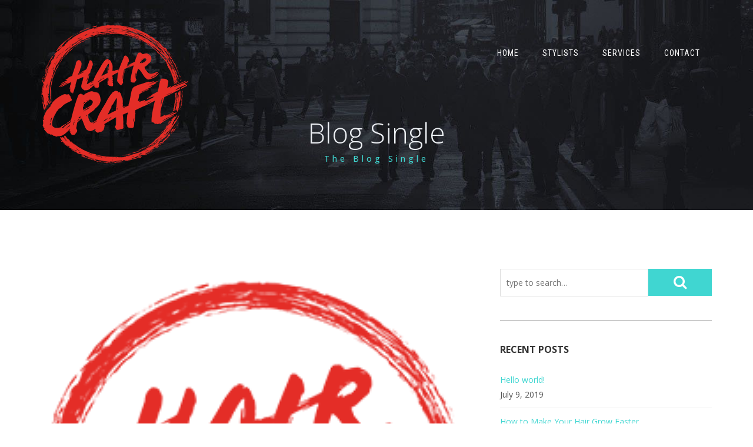

--- FILE ---
content_type: text/html; charset=UTF-8
request_url: https://haircraftsalon.com/uncategorized/5-ways-to-make-hair-look-gorgeous/
body_size: 12868
content:
<!DOCTYPE html>
<html lang="en" class="">
<head>
	<meta charset="UTF-8">
	<meta name="viewport" content="width=device-width, initial-scale=1">
	<link rel="profile" href="http://gmpg.org/xfn/11">
	<link rel="pingback" href="https://haircraftsalon.com/xmlrpc.php">

    <!-- Favicons
    ================================================== -->
    
<title>5 Ways to Make Hair Look Gorgeous &#8211; Welcome to Hair Craft Salon</title>
<meta name='robots' content='max-image-preview:large' />
<link rel='dns-prefetch' href='//maps.googleapis.com' />
<link rel='dns-prefetch' href='//fonts.googleapis.com' />
<link rel='dns-prefetch' href='//s.w.org' />
<link rel="alternate" type="application/rss+xml" title="Welcome to Hair Craft Salon &raquo; Feed" href="https://haircraftsalon.com/feed/" />
<link rel="alternate" type="application/rss+xml" title="Welcome to Hair Craft Salon &raquo; Comments Feed" href="https://haircraftsalon.com/comments/feed/" />
<link rel="alternate" type="application/rss+xml" title="Welcome to Hair Craft Salon &raquo; 5 Ways to Make Hair Look Gorgeous Comments Feed" href="https://haircraftsalon.com/uncategorized/5-ways-to-make-hair-look-gorgeous/feed/" />
<script type="text/javascript">
window._wpemojiSettings = {"baseUrl":"https:\/\/s.w.org\/images\/core\/emoji\/14.0.0\/72x72\/","ext":".png","svgUrl":"https:\/\/s.w.org\/images\/core\/emoji\/14.0.0\/svg\/","svgExt":".svg","source":{"concatemoji":"https:\/\/haircraftsalon.com\/wp-includes\/js\/wp-emoji-release.min.js?ver=6.0.11"}};
/*! This file is auto-generated */
!function(e,a,t){var n,r,o,i=a.createElement("canvas"),p=i.getContext&&i.getContext("2d");function s(e,t){var a=String.fromCharCode,e=(p.clearRect(0,0,i.width,i.height),p.fillText(a.apply(this,e),0,0),i.toDataURL());return p.clearRect(0,0,i.width,i.height),p.fillText(a.apply(this,t),0,0),e===i.toDataURL()}function c(e){var t=a.createElement("script");t.src=e,t.defer=t.type="text/javascript",a.getElementsByTagName("head")[0].appendChild(t)}for(o=Array("flag","emoji"),t.supports={everything:!0,everythingExceptFlag:!0},r=0;r<o.length;r++)t.supports[o[r]]=function(e){if(!p||!p.fillText)return!1;switch(p.textBaseline="top",p.font="600 32px Arial",e){case"flag":return s([127987,65039,8205,9895,65039],[127987,65039,8203,9895,65039])?!1:!s([55356,56826,55356,56819],[55356,56826,8203,55356,56819])&&!s([55356,57332,56128,56423,56128,56418,56128,56421,56128,56430,56128,56423,56128,56447],[55356,57332,8203,56128,56423,8203,56128,56418,8203,56128,56421,8203,56128,56430,8203,56128,56423,8203,56128,56447]);case"emoji":return!s([129777,127995,8205,129778,127999],[129777,127995,8203,129778,127999])}return!1}(o[r]),t.supports.everything=t.supports.everything&&t.supports[o[r]],"flag"!==o[r]&&(t.supports.everythingExceptFlag=t.supports.everythingExceptFlag&&t.supports[o[r]]);t.supports.everythingExceptFlag=t.supports.everythingExceptFlag&&!t.supports.flag,t.DOMReady=!1,t.readyCallback=function(){t.DOMReady=!0},t.supports.everything||(n=function(){t.readyCallback()},a.addEventListener?(a.addEventListener("DOMContentLoaded",n,!1),e.addEventListener("load",n,!1)):(e.attachEvent("onload",n),a.attachEvent("onreadystatechange",function(){"complete"===a.readyState&&t.readyCallback()})),(e=t.source||{}).concatemoji?c(e.concatemoji):e.wpemoji&&e.twemoji&&(c(e.twemoji),c(e.wpemoji)))}(window,document,window._wpemojiSettings);
</script>
<style type="text/css">
img.wp-smiley,
img.emoji {
	display: inline !important;
	border: none !important;
	box-shadow: none !important;
	height: 1em !important;
	width: 1em !important;
	margin: 0 0.07em !important;
	vertical-align: -0.1em !important;
	background: none !important;
	padding: 0 !important;
}
</style>
	<link rel='stylesheet' id='wp-block-library-css'  href='https://haircraftsalon.com/wp-includes/css/dist/block-library/style.min.css?ver=6.0.11' type='text/css' media='all' />
<style id='global-styles-inline-css' type='text/css'>
body{--wp--preset--color--black: #000000;--wp--preset--color--cyan-bluish-gray: #abb8c3;--wp--preset--color--white: #ffffff;--wp--preset--color--pale-pink: #f78da7;--wp--preset--color--vivid-red: #cf2e2e;--wp--preset--color--luminous-vivid-orange: #ff6900;--wp--preset--color--luminous-vivid-amber: #fcb900;--wp--preset--color--light-green-cyan: #7bdcb5;--wp--preset--color--vivid-green-cyan: #00d084;--wp--preset--color--pale-cyan-blue: #8ed1fc;--wp--preset--color--vivid-cyan-blue: #0693e3;--wp--preset--color--vivid-purple: #9b51e0;--wp--preset--gradient--vivid-cyan-blue-to-vivid-purple: linear-gradient(135deg,rgba(6,147,227,1) 0%,rgb(155,81,224) 100%);--wp--preset--gradient--light-green-cyan-to-vivid-green-cyan: linear-gradient(135deg,rgb(122,220,180) 0%,rgb(0,208,130) 100%);--wp--preset--gradient--luminous-vivid-amber-to-luminous-vivid-orange: linear-gradient(135deg,rgba(252,185,0,1) 0%,rgba(255,105,0,1) 100%);--wp--preset--gradient--luminous-vivid-orange-to-vivid-red: linear-gradient(135deg,rgba(255,105,0,1) 0%,rgb(207,46,46) 100%);--wp--preset--gradient--very-light-gray-to-cyan-bluish-gray: linear-gradient(135deg,rgb(238,238,238) 0%,rgb(169,184,195) 100%);--wp--preset--gradient--cool-to-warm-spectrum: linear-gradient(135deg,rgb(74,234,220) 0%,rgb(151,120,209) 20%,rgb(207,42,186) 40%,rgb(238,44,130) 60%,rgb(251,105,98) 80%,rgb(254,248,76) 100%);--wp--preset--gradient--blush-light-purple: linear-gradient(135deg,rgb(255,206,236) 0%,rgb(152,150,240) 100%);--wp--preset--gradient--blush-bordeaux: linear-gradient(135deg,rgb(254,205,165) 0%,rgb(254,45,45) 50%,rgb(107,0,62) 100%);--wp--preset--gradient--luminous-dusk: linear-gradient(135deg,rgb(255,203,112) 0%,rgb(199,81,192) 50%,rgb(65,88,208) 100%);--wp--preset--gradient--pale-ocean: linear-gradient(135deg,rgb(255,245,203) 0%,rgb(182,227,212) 50%,rgb(51,167,181) 100%);--wp--preset--gradient--electric-grass: linear-gradient(135deg,rgb(202,248,128) 0%,rgb(113,206,126) 100%);--wp--preset--gradient--midnight: linear-gradient(135deg,rgb(2,3,129) 0%,rgb(40,116,252) 100%);--wp--preset--duotone--dark-grayscale: url('#wp-duotone-dark-grayscale');--wp--preset--duotone--grayscale: url('#wp-duotone-grayscale');--wp--preset--duotone--purple-yellow: url('#wp-duotone-purple-yellow');--wp--preset--duotone--blue-red: url('#wp-duotone-blue-red');--wp--preset--duotone--midnight: url('#wp-duotone-midnight');--wp--preset--duotone--magenta-yellow: url('#wp-duotone-magenta-yellow');--wp--preset--duotone--purple-green: url('#wp-duotone-purple-green');--wp--preset--duotone--blue-orange: url('#wp-duotone-blue-orange');--wp--preset--font-size--small: 13px;--wp--preset--font-size--medium: 20px;--wp--preset--font-size--large: 36px;--wp--preset--font-size--x-large: 42px;}.has-black-color{color: var(--wp--preset--color--black) !important;}.has-cyan-bluish-gray-color{color: var(--wp--preset--color--cyan-bluish-gray) !important;}.has-white-color{color: var(--wp--preset--color--white) !important;}.has-pale-pink-color{color: var(--wp--preset--color--pale-pink) !important;}.has-vivid-red-color{color: var(--wp--preset--color--vivid-red) !important;}.has-luminous-vivid-orange-color{color: var(--wp--preset--color--luminous-vivid-orange) !important;}.has-luminous-vivid-amber-color{color: var(--wp--preset--color--luminous-vivid-amber) !important;}.has-light-green-cyan-color{color: var(--wp--preset--color--light-green-cyan) !important;}.has-vivid-green-cyan-color{color: var(--wp--preset--color--vivid-green-cyan) !important;}.has-pale-cyan-blue-color{color: var(--wp--preset--color--pale-cyan-blue) !important;}.has-vivid-cyan-blue-color{color: var(--wp--preset--color--vivid-cyan-blue) !important;}.has-vivid-purple-color{color: var(--wp--preset--color--vivid-purple) !important;}.has-black-background-color{background-color: var(--wp--preset--color--black) !important;}.has-cyan-bluish-gray-background-color{background-color: var(--wp--preset--color--cyan-bluish-gray) !important;}.has-white-background-color{background-color: var(--wp--preset--color--white) !important;}.has-pale-pink-background-color{background-color: var(--wp--preset--color--pale-pink) !important;}.has-vivid-red-background-color{background-color: var(--wp--preset--color--vivid-red) !important;}.has-luminous-vivid-orange-background-color{background-color: var(--wp--preset--color--luminous-vivid-orange) !important;}.has-luminous-vivid-amber-background-color{background-color: var(--wp--preset--color--luminous-vivid-amber) !important;}.has-light-green-cyan-background-color{background-color: var(--wp--preset--color--light-green-cyan) !important;}.has-vivid-green-cyan-background-color{background-color: var(--wp--preset--color--vivid-green-cyan) !important;}.has-pale-cyan-blue-background-color{background-color: var(--wp--preset--color--pale-cyan-blue) !important;}.has-vivid-cyan-blue-background-color{background-color: var(--wp--preset--color--vivid-cyan-blue) !important;}.has-vivid-purple-background-color{background-color: var(--wp--preset--color--vivid-purple) !important;}.has-black-border-color{border-color: var(--wp--preset--color--black) !important;}.has-cyan-bluish-gray-border-color{border-color: var(--wp--preset--color--cyan-bluish-gray) !important;}.has-white-border-color{border-color: var(--wp--preset--color--white) !important;}.has-pale-pink-border-color{border-color: var(--wp--preset--color--pale-pink) !important;}.has-vivid-red-border-color{border-color: var(--wp--preset--color--vivid-red) !important;}.has-luminous-vivid-orange-border-color{border-color: var(--wp--preset--color--luminous-vivid-orange) !important;}.has-luminous-vivid-amber-border-color{border-color: var(--wp--preset--color--luminous-vivid-amber) !important;}.has-light-green-cyan-border-color{border-color: var(--wp--preset--color--light-green-cyan) !important;}.has-vivid-green-cyan-border-color{border-color: var(--wp--preset--color--vivid-green-cyan) !important;}.has-pale-cyan-blue-border-color{border-color: var(--wp--preset--color--pale-cyan-blue) !important;}.has-vivid-cyan-blue-border-color{border-color: var(--wp--preset--color--vivid-cyan-blue) !important;}.has-vivid-purple-border-color{border-color: var(--wp--preset--color--vivid-purple) !important;}.has-vivid-cyan-blue-to-vivid-purple-gradient-background{background: var(--wp--preset--gradient--vivid-cyan-blue-to-vivid-purple) !important;}.has-light-green-cyan-to-vivid-green-cyan-gradient-background{background: var(--wp--preset--gradient--light-green-cyan-to-vivid-green-cyan) !important;}.has-luminous-vivid-amber-to-luminous-vivid-orange-gradient-background{background: var(--wp--preset--gradient--luminous-vivid-amber-to-luminous-vivid-orange) !important;}.has-luminous-vivid-orange-to-vivid-red-gradient-background{background: var(--wp--preset--gradient--luminous-vivid-orange-to-vivid-red) !important;}.has-very-light-gray-to-cyan-bluish-gray-gradient-background{background: var(--wp--preset--gradient--very-light-gray-to-cyan-bluish-gray) !important;}.has-cool-to-warm-spectrum-gradient-background{background: var(--wp--preset--gradient--cool-to-warm-spectrum) !important;}.has-blush-light-purple-gradient-background{background: var(--wp--preset--gradient--blush-light-purple) !important;}.has-blush-bordeaux-gradient-background{background: var(--wp--preset--gradient--blush-bordeaux) !important;}.has-luminous-dusk-gradient-background{background: var(--wp--preset--gradient--luminous-dusk) !important;}.has-pale-ocean-gradient-background{background: var(--wp--preset--gradient--pale-ocean) !important;}.has-electric-grass-gradient-background{background: var(--wp--preset--gradient--electric-grass) !important;}.has-midnight-gradient-background{background: var(--wp--preset--gradient--midnight) !important;}.has-small-font-size{font-size: var(--wp--preset--font-size--small) !important;}.has-medium-font-size{font-size: var(--wp--preset--font-size--medium) !important;}.has-large-font-size{font-size: var(--wp--preset--font-size--large) !important;}.has-x-large-font-size{font-size: var(--wp--preset--font-size--x-large) !important;}
</style>
<link rel='stylesheet' id='contact-form-7-css'  href='https://haircraftsalon.com/wp-content/plugins/contact-form-7/includes/css/styles.css?ver=5.1.3' type='text/css' media='all' />
<link rel='stylesheet' id='rs-plugin-settings-css'  href='https://haircraftsalon.com/wp-content/plugins/revslider/public/assets/css/rs6.css?ver=6.4.11' type='text/css' media='all' />
<style id='rs-plugin-settings-inline-css' type='text/css'>
#rs-demo-id {}
</style>
<link rel='stylesheet' id='bookly-ladda.min.css-css'  href='https://haircraftsalon.com/wp-content/plugins/bookly-responsive-appointment-booking-tool/frontend/resources/css/ladda.min.css?ver=19.8' type='text/css' media='all' />
<link rel='stylesheet' id='bookly-picker.classic.css-css'  href='https://haircraftsalon.com/wp-content/plugins/bookly-responsive-appointment-booking-tool/frontend/resources/css/picker.classic.css?ver=19.8' type='text/css' media='all' />
<link rel='stylesheet' id='bookly-picker.classic.date.css-css'  href='https://haircraftsalon.com/wp-content/plugins/bookly-responsive-appointment-booking-tool/frontend/resources/css/picker.classic.date.css?ver=19.8' type='text/css' media='all' />
<link rel='stylesheet' id='bookly-intlTelInput.css-css'  href='https://haircraftsalon.com/wp-content/plugins/bookly-responsive-appointment-booking-tool/frontend/resources/css/intlTelInput.css?ver=19.8' type='text/css' media='all' />
<link rel='stylesheet' id='bookly-bookly-main.css-css'  href='https://haircraftsalon.com/wp-content/plugins/bookly-responsive-appointment-booking-tool/frontend/resources/css/bookly-main.css?ver=19.8' type='text/css' media='all' />
<link rel='stylesheet' id='modis-fonts-css'  href='https://fonts.googleapis.com/css?family=Roboto+Condensed%3A400%2C300%2C300italic%2C400italic%2C700%2C700italic%7COpen+Sans%3A300%2C500%2C600%2C700%2C900%2C400%7CPlayfair+Display%3A400%2C400italic%2C700%2C700italic%7CMontserrat%3A400%2C700&#038;subset=latin%2Clatin-ext' type='text/css' media='all' />
<link rel='stylesheet' id='bootstrap-css'  href='https://haircraftsalon.com/wp-content/themes/modis/css/bootstrap.css?ver=6.0.11' type='text/css' media='all' />
<link rel='stylesheet' id='modis-animate-css'  href='https://haircraftsalon.com/wp-content/themes/modis/css/animate.css?ver=6.0.11' type='text/css' media='all' />
<link rel='stylesheet' id='owl-carousel-css'  href='https://haircraftsalon.com/wp-content/themes/modis/css/owl.carousel.css?ver=6.0.11' type='text/css' media='all' />
<link rel='stylesheet' id='owl-theme-css'  href='https://haircraftsalon.com/wp-content/themes/modis/css/owl.theme.css?ver=6.0.11' type='text/css' media='all' />
<link rel='stylesheet' id='transitions-css'  href='https://haircraftsalon.com/wp-content/themes/modis/css/owl.transitions.css?ver=6.0.11' type='text/css' media='all' />
<link rel='stylesheet' id='magnific-css'  href='https://haircraftsalon.com/wp-content/themes/modis/css/magnific-popup.css?ver=6.0.11' type='text/css' media='all' />
<link rel='stylesheet' id='modis-bg-css'  href='https://haircraftsalon.com/wp-content/themes/modis/css/bg.css?ver=6.0.11' type='text/css' media='all' />
<link rel='stylesheet' id='font-awesome-css'  href='https://haircraftsalon.com/wp-content/plugins/js_composer/assets/lib/bower/font-awesome/css/font-awesome.min.css?ver=5.6' type='text/css' media='all' />
<link rel='stylesheet' id='font-elegant-css'  href='https://haircraftsalon.com/wp-content/themes/modis/fonts/elegant_font/HTML_CSS/style.css?ver=6.0.11' type='text/css' media='all' />
<link rel='stylesheet' id='font-et-line-css'  href='https://haircraftsalon.com/wp-content/themes/modis/fonts/et-line-font/style.css?ver=6.0.11' type='text/css' media='all' />
<link rel='stylesheet' id='font-elegant-ie-css'  href='https://haircraftsalon.com/wp-content/themes/modis/fonts/elegant_font/HTML_CSS/lte-ie7.js?ver=6.0.11' type='text/css' media='all' />
<link rel='stylesheet' id='woo-css'  href='https://haircraftsalon.com/wp-content/themes/modis/css/woocommerce.css?ver=6.0.11' type='text/css' media='all' />
<link rel='stylesheet' id='modis-style-css'  href='https://haircraftsalon.com/wp-content/themes/modis/style.css?ver=6.0.11' type='text/css' media='all' />
<style id='modis-style-inline-css' type='text/css'>

	

	.bg-color,

	#mainmenu li li a:hover,

	.price-row,

	.blog-list .date,

	.blog-read .date,

	.slider-info .text1,

	#filters a.selected,

	.btn-primary,

	.bg-id-color,

	.pagination > .active > a,

	.pagination > .active > span,

	.pagination > .active > a:hover,

	.pagination > .active > span:hover,

	.pagination > .active > a:focus,

	.pagination > .active > span:focus,

	.dropcap,

	.fullwidthbanner-container a.btn,

	.feature-box-big-icon i,

	#testimonial-full,

	.icon-deco i,

	.feature-box-small-icon .border,

	.small-border,

	#jpreBar,

	.date-post,

	.team-list .small-border,

	.de-team-list .small-border,

	.btn-line:hover,a.btn-line:hover,

	.btn-line.hover,a.btn-line.hover,

	.owl-arrow span,

	.de-progress .progress-bar,

	#btn-close-x:hover,

	.box-fx .info,

	.de_tab.tab_steps .de_nav li span,

	#services-list li.active,

	#services-list li a:hover,

	section.bg-color

	.btn-more,

	.widget .small-border,

	.product img:hover,

	#btn-search,

	span.overlay.plus,

	.sub-item-service .c1 span.disc,

	.services-mas ul li .c1 span.disc,

	.h-line,

	.btn-slider,

	.box-icon i,

	.table-set .table.package .c2,

	header.smaller.header_light #mainmenu li li a:hover,

	.bg-color-2,

	.h-line,

	.btn-slider,

	section.bg-color-2,

	.small-border,

	.tiny-border span,

	.table-set div:nth-child(2n+1) .table.package .c2,

	.products li .btn,

	.arrow-up, .arrow-down,

	.custom-show:after,.custom-close:after,

	.blog-list .date-box .day,

	.pagination li span.current,

	.table.package .c2,.woocommerce a.button:hover,

	.woocommerce a.button.alt,.woocommerce input.button,

	.woocommerce input.button.alt,.woocommerce #respond input#submit,

	.woocommerce button.button.alt,a.added_to_cart.wc-forward:hover,

	#back-to-top,
	#mainmenu.menu-left > li li.active > a, #mainmenu.menu-right > li li.active > a,#mainmenu.primary > li li.active > a,
	#mainmenu.menu-left > li li.current-menu-ancestor > a, #mainmenu.menu-right > li li.current-menu-ancestor > a,#mainmenu.primary > li li.current-menu-ancestor > a,
	.border-xs,
	.smaller #mainmenu.menu-left > li li.active > a, .smaller #mainmenu.menu-right > li li.active > a,.smaller #mainmenu.primary > li li.active > a,
	.smaller #mainmenu.menu-left > li li.current-menu-ancestor > a, .smaller #mainmenu.menu-right > li li.current-menu-ancestor > a,.smaller 
	#mainmenu.primary > li li.current-menu-ancestor > a

	{

	background-color:#40D6D1  ;

	}



	.pagination li span.current:hover{

		border: 1px solid #40D6D1;

	}



	/* force background color */

	input.btn-custom{

	background-color:#40D6D1   !important;

	}



	/* fore color */

	a,

	.feature-box i,

	#mainmenu li:hover > ul,

	.date-box .day,

	.slider_text h1,

	.id-color,

	.pricing-box li h1,

	.title span,

	i.large:hover,

	.feature-box-small-icon-2 i,

	address span i,

	.pricing-dark .pricing-box li.price-row,

	.price,

	#mainmenu a:hover,

	#mainmenu a.active,

	#mainmenu li a:after,

	header.smaller #mainmenu a.active,

	.pricing-dark .pricing-box li.price-row,

	.dark .feature-box-small-icon i,

	a.btn-slider:after,

	.feature-box-small-icon i,

	a.btn-line:after,

	.team-list .social a,

	.de_contact_info i,

	.de_count,

	.dark .btn-line:hover:after, .dark a.btn-line:hover:after, .dark a.btn-line.hover:after,

	a.btn-text:after,

	.separator span  i,

	.de_tab.tab_steps .de_nav li span:hover,

	.de_testi_by,

	.pf_text,

	.widget_tags li a,

	.dark .btn-line:after, .dark  a.btn-line:after,

	.crumb a,

	#mainmenu > li:hover > a,

	#mainmenu li  div a:hover,

	.de_light  .de_tab.tab_style_1 .de_nav li.active span,

	#mainmenu li ul li a:hover,

	.de_light .team-member .social i:hover,

	a.btn-main-color,.woocommerce .star-rating span,

	.woocommerce-info:before,.woocommerce div.product p.price, .woocommerce div.product span.price,
	#mainmenu.menu-left > li.active > a, #mainmenu.menu-right > li.active > a,#mainmenu.primary > li.active > a,
	#mainmenu.menu-left > li.current-menu-ancestor > a, #mainmenu.menu-right > li.current-menu-ancestor > a,#mainmenu.primary > li.current-menu-ancestor > a,
	#mainmenu.menu-left > li > a:hover, #mainmenu.menu-right > li > a:hover, #mainmenu > li > ul > li  a:hover,
	.main-color,
	.smaller #mainmenu.menu-left > li.active > a, .smaller #mainmenu.menu-right > li.active > a,.smaller #mainmenu.primary > li.active > a,
	.smaller #mainmenu.menu-left > li.current-menu-ancestor > a, .smaller #mainmenu.menu-right > li.current-menu-ancestor > a,.smaller #mainmenu.primary > li.current-menu-ancestor > a,
	.smaller #mainmenu.menu-left > li > a:hover, .smaller #mainmenu.menu-right > li > a:hover, .smaller #mainmenu > li > ul > li  a:hover

	{

	color:#40D6D1   ;

	}



	/* fore color */

	#subheader h4,

	.sub-item-service .c3,

	.services-mas ul li .c3,

	.de_testi blockquote:before

	{

	color:#40D6D1   ;

	}



	/* border color */

	.feature-box i,

	#filters a:hover,

	#filters a.selected,

	.pagination > .active > a,

	.pagination > .active > span,

	.pagination > .active > a:hover,

	.pagination > .active > span:hover,

	.pagination > .active > a:focus,

	.pagination > .active > span:focus

	.feature-box-big-icon i:after,

	.social-icons i,

	.btn-line:hover,a.btn-line:hover,

	.btn-line.hover,a.btn-line.hover,

	.product img:hover,

	.deform-1 input[type=text]:focus,.deform-1 textarea:focus, #search:focus, select:focus,

	.deform-1 .de_light input[type=text]:focus, .deform-1 .de_lighttextarea:focus, .deform-1 .de_light #search:focus,

	.box-outer,

	.box-border.double,

	.selector-img input:checked + img,

	.de_light .form-control.deform-1:focus,

	.form-control.deform-1:focus

	{

	border-color:#40D6D1  ;

	}



	/* border color */

	.box-outer,

	.box-number.square .number

	{

	border-color:#40D6D1   ;

	}



	/* specify element color */

	.box-fx .inner,

	.dark .box-fx .inner,

	.blog-list .date-box .month

	{

	border-bottom-color:#40D6D1   ;

	}



	.de_tab .de_nav li span {

	border-top: 3px solid #40D6D1   ;

	}



	.feature-box-big-icon i:after {

	border-color: #40D6D1    transparent;

	}



	.de_review li.active img{

	border:solid 4px #40D6D1   ;

	}



	.de_light  .de_tab.tab_style_2 .de_nav li.active span {

	border-bottom: solid 6px #40D6D1  ;

	}

	.vc_separator .vc_sep_holder .vc_sep_line{

		border-color: #40D6D1!important;

	}

	.ot-tabs.vc_tta-color-grey.vc_tta-style-classic .vc_tta-tab.vc_active>a{

		border-bottom: solid 3px #40D6D1!important;

	}

	a.btn-main-color{
		border:solid 1px #40D6D1;  		
	}

	header.transparent{
		background: transparent;
	}

	#mainmenu.menu-left > li > a, 
	#mainmenu.menu-right > li > a,
	#mainmenu > li > ul > li  a, #mainmenu.primary > li > a{

		color: #FCFCFC;

	}

	#mainmenu > li > ul > li  a{
		background: #333333;
	}
	header.smaller.header_light{
		background: ;
	}
	header.smaller.header_light #mainmenu a{
		color: #333333;
	}
	header.smaller.header_light #mainmenu li li a{
		color: #333333;		
	}
	header.smaller.header_light #mainmenu li li a{
		background: #FFFFFF;
	}

	#bg-coming-soon-page{
		background:url(http://demo.oceanthemes.net/modis/wp-content/themes/modis/images/bg-cms.jpg);
	}

	#subheader{
		background:url(https://haircraftsalon.com/wp-content/uploads/2021/06/InnerHeader-1.jpg);
	}

	.woocommerce-info {
	    border-top-color: #40D6D1;
	}
	.de_light section.bg-color{
		background-color:#40D6D1  ;
	}

</style>
<link rel='stylesheet' id='gpr_widget-css'  href='https://haircraftsalon.com/wp-content/plugins/google-places-reviews/assets/dist/css/public-main.css?ver=6.0.11' type='text/css' media='all' />
<link rel='stylesheet' id='tablepress-default-css'  href='https://haircraftsalon.com/wp-content/tablepress-combined.min.css?ver=4' type='text/css' media='all' />
<script type='text/javascript' src='https://haircraftsalon.com/wp-includes/js/jquery/jquery.min.js?ver=3.6.0' id='jquery-core-js'></script>
<script type='text/javascript' src='https://haircraftsalon.com/wp-includes/js/jquery/jquery-migrate.min.js?ver=3.3.2' id='jquery-migrate-js'></script>
<script type='text/javascript' src='https://haircraftsalon.com/wp-content/plugins/revslider/public/assets/js/rbtools.min.js?ver=6.4.8' id='tp-tools-js'></script>
<script type='text/javascript' src='https://haircraftsalon.com/wp-content/plugins/revslider/public/assets/js/rs6.min.js?ver=6.4.11' id='revmin-js'></script>
<script type='text/javascript' id='bookly-spin.min.js-js-extra'>
/* <![CDATA[ */
var BooklyL10nGlobal = {"csrf_token":"573d281d75","addons":[]};
/* ]]> */
</script>
<script type='text/javascript' src='https://haircraftsalon.com/wp-content/plugins/bookly-responsive-appointment-booking-tool/frontend/resources/js/spin.min.js?ver=19.8' id='bookly-spin.min.js-js'></script>
<script type='text/javascript' src='https://haircraftsalon.com/wp-content/plugins/bookly-responsive-appointment-booking-tool/frontend/resources/js/ladda.min.js?ver=19.8' id='bookly-ladda.min.js-js'></script>
<script type='text/javascript' src='https://haircraftsalon.com/wp-content/plugins/bookly-responsive-appointment-booking-tool/frontend/resources/js/hammer.min.js?ver=19.8' id='bookly-hammer.min.js-js'></script>
<script type='text/javascript' src='https://haircraftsalon.com/wp-content/plugins/bookly-responsive-appointment-booking-tool/frontend/resources/js/jquery.hammer.min.js?ver=19.8' id='bookly-jquery.hammer.min.js-js'></script>
<script type='text/javascript' src='https://haircraftsalon.com/wp-content/plugins/bookly-responsive-appointment-booking-tool/frontend/resources/js/picker.js?ver=19.8' id='bookly-picker.js-js'></script>
<script type='text/javascript' src='https://haircraftsalon.com/wp-content/plugins/bookly-responsive-appointment-booking-tool/frontend/resources/js/picker.date.js?ver=19.8' id='bookly-picker.date.js-js'></script>
<script type='text/javascript' id='bookly-bookly.min.js-js-extra'>
/* <![CDATA[ */
var BooklyL10n = {"ajaxurl":"https:\/\/haircraftsalon.com\/wp-admin\/admin-ajax.php","csrf_token":"573d281d75","today":"Today","months":["January","February","March","April","May","June","July","August","September","October","November","December"],"days":["Sunday","Monday","Tuesday","Wednesday","Thursday","Friday","Saturday"],"daysShort":["Sun","Mon","Tue","Wed","Thu","Fri","Sat"],"nextMonth":"Next month","prevMonth":"Previous month","show_more":"Show more"};
/* ]]> */
</script>
<script type='text/javascript' src='https://haircraftsalon.com/wp-content/plugins/bookly-responsive-appointment-booking-tool/frontend/resources/js/bookly.min.js?ver=19.8' id='bookly-bookly.min.js-js'></script>
<script type='text/javascript' src='https://haircraftsalon.com/wp-content/plugins/bookly-responsive-appointment-booking-tool/frontend/resources/js/intlTelInput.min.js?ver=19.8' id='bookly-intlTelInput.min.js-js'></script>
<script type='text/javascript' src='https://maps.googleapis.com/maps/api/js?key=AIzaSyAvpnlHRidMIU374bKM5-sx8ruc01OvDjI&#038;ver=6.0.11' id='modis-mapapi-js'></script>
<link rel="https://api.w.org/" href="https://haircraftsalon.com/wp-json/" /><link rel="alternate" type="application/json" href="https://haircraftsalon.com/wp-json/wp/v2/posts/1004" /><link rel="EditURI" type="application/rsd+xml" title="RSD" href="https://haircraftsalon.com/xmlrpc.php?rsd" />
<link rel="wlwmanifest" type="application/wlwmanifest+xml" href="https://haircraftsalon.com/wp-includes/wlwmanifest.xml" /> 
<meta name="generator" content="WordPress 6.0.11" />
<link rel="canonical" href="https://haircraftsalon.com/uncategorized/5-ways-to-make-hair-look-gorgeous/" />
<link rel='shortlink' href='https://haircraftsalon.com/?p=1004' />
<link rel="alternate" type="application/json+oembed" href="https://haircraftsalon.com/wp-json/oembed/1.0/embed?url=https%3A%2F%2Fhaircraftsalon.com%2Funcategorized%2F5-ways-to-make-hair-look-gorgeous%2F" />
<link rel="alternate" type="text/xml+oembed" href="https://haircraftsalon.com/wp-json/oembed/1.0/embed?url=https%3A%2F%2Fhaircraftsalon.com%2Funcategorized%2F5-ways-to-make-hair-look-gorgeous%2F&#038;format=xml" />
<meta name="framework" content="Redux 4.1.26" /><style type="text/css">#header{
margin: 0 auto;
}</style><meta name="generator" content="Powered by WPBakery Page Builder - drag and drop page builder for WordPress."/>
<!--[if lte IE 9]><link rel="stylesheet" type="text/css" href="https://haircraftsalon.com/wp-content/plugins/js_composer/assets/css/vc_lte_ie9.min.css" media="screen"><![endif]--><style type="text/css" id="custom-background-css">
body.custom-background { background-color: #ffffff; background-image: url("https://haircraftsalon.com/wp-content/uploads/2019/07/6-3.jpg"); background-position: center center; background-size: cover; background-repeat: no-repeat; background-attachment: fixed; }
</style>
	<meta name="generator" content="Powered by Slider Revolution 6.4.11 - responsive, Mobile-Friendly Slider Plugin for WordPress with comfortable drag and drop interface." />
<link rel="icon" href="https://haircraftsalon.com/wp-content/uploads/2019/07/cropped-Logo-Main-Small-2-32x32.png" sizes="32x32" />
<link rel="icon" href="https://haircraftsalon.com/wp-content/uploads/2019/07/cropped-Logo-Main-Small-2-192x192.png" sizes="192x192" />
<link rel="apple-touch-icon" href="https://haircraftsalon.com/wp-content/uploads/2019/07/cropped-Logo-Main-Small-2-180x180.png" />
<meta name="msapplication-TileImage" content="https://haircraftsalon.com/wp-content/uploads/2019/07/cropped-Logo-Main-Small-2-270x270.png" />
<script type="text/javascript">function setREVStartSize(e){
			//window.requestAnimationFrame(function() {				 
				window.RSIW = window.RSIW===undefined ? window.innerWidth : window.RSIW;	
				window.RSIH = window.RSIH===undefined ? window.innerHeight : window.RSIH;	
				try {								
					var pw = document.getElementById(e.c).parentNode.offsetWidth,
						newh;
					pw = pw===0 || isNaN(pw) ? window.RSIW : pw;
					e.tabw = e.tabw===undefined ? 0 : parseInt(e.tabw);
					e.thumbw = e.thumbw===undefined ? 0 : parseInt(e.thumbw);
					e.tabh = e.tabh===undefined ? 0 : parseInt(e.tabh);
					e.thumbh = e.thumbh===undefined ? 0 : parseInt(e.thumbh);
					e.tabhide = e.tabhide===undefined ? 0 : parseInt(e.tabhide);
					e.thumbhide = e.thumbhide===undefined ? 0 : parseInt(e.thumbhide);
					e.mh = e.mh===undefined || e.mh=="" || e.mh==="auto" ? 0 : parseInt(e.mh,0);		
					if(e.layout==="fullscreen" || e.l==="fullscreen") 						
						newh = Math.max(e.mh,window.RSIH);					
					else{					
						e.gw = Array.isArray(e.gw) ? e.gw : [e.gw];
						for (var i in e.rl) if (e.gw[i]===undefined || e.gw[i]===0) e.gw[i] = e.gw[i-1];					
						e.gh = e.el===undefined || e.el==="" || (Array.isArray(e.el) && e.el.length==0)? e.gh : e.el;
						e.gh = Array.isArray(e.gh) ? e.gh : [e.gh];
						for (var i in e.rl) if (e.gh[i]===undefined || e.gh[i]===0) e.gh[i] = e.gh[i-1];
											
						var nl = new Array(e.rl.length),
							ix = 0,						
							sl;					
						e.tabw = e.tabhide>=pw ? 0 : e.tabw;
						e.thumbw = e.thumbhide>=pw ? 0 : e.thumbw;
						e.tabh = e.tabhide>=pw ? 0 : e.tabh;
						e.thumbh = e.thumbhide>=pw ? 0 : e.thumbh;					
						for (var i in e.rl) nl[i] = e.rl[i]<window.RSIW ? 0 : e.rl[i];
						sl = nl[0];									
						for (var i in nl) if (sl>nl[i] && nl[i]>0) { sl = nl[i]; ix=i;}															
						var m = pw>(e.gw[ix]+e.tabw+e.thumbw) ? 1 : (pw-(e.tabw+e.thumbw)) / (e.gw[ix]);					
						newh =  (e.gh[ix] * m) + (e.tabh + e.thumbh);
					}				
					if(window.rs_init_css===undefined) window.rs_init_css = document.head.appendChild(document.createElement("style"));					
					document.getElementById(e.c).height = newh+"px";
					window.rs_init_css.innerHTML += "#"+e.c+"_wrapper { height: "+newh+"px }";				
				} catch(e){
					console.log("Failure at Presize of Slider:" + e)
				}					   
			//});
		  };</script>
		<style type="text/css" id="wp-custom-css">
			.tablepress tbody td {
 font-family: Helvetica, Arial, sans-serif;
 font-size: 16px;
 font-weight: normal;
 color: #000000;
}

@media (max-width:480px){

    #logo img{
        width: 70px;
        height: auto;
    }

}
		</style>
		<style id="modis_option-dynamic-css" title="dynamic-css" class="redux-options-output">#jprePercentage{color:#DDDDDD;}#jpreOverlay, .royal_preloader, html{color:#FFFFFF;}#royal_preloader.royal_preloader_logo .royal_preloader_percentage, #jprePercentage{font-display:swap;}footer h3, footerh4, footerh5, footer h6, .de_light footer h3{color:#FFFFFF;}footer{background-color:#111111;}footer, footer a:visited, footer a{color:#CCCCCC;}.subfooter{background-color:#151515;}body{font-display:swap;}</style><noscript><style type="text/css"> .wpb_animate_when_almost_visible { opacity: 1; }</style></noscript>    
</head>

<body class="post-template-default single single-post postid-1004 single-format-gallery custom-background modis-theme-ver-1.3.0 wordpress-version-6.0.11 wpb-js-composer js-comp-ver-5.6 vc_responsive">    

   <div id="wrapper">
        <header class="header_left">
    <div class="container">
        <div class="row">
            <div class="col-md-12">
                <!-- logo begin -->
                <div id="logo">
                    <a href="https://haircraftsalon.com/">
                        <img class="logo logo_dark_bg" src="https://haircraftsalon.com/wp-content/uploads/2021/06/Logo-Main-Small-1.png" alt="">
                        <img class="logo logo_light_bg" src="https://haircraftsalon.com/wp-content/uploads/2021/06/Logo-Main-Small-1.png" alt="">
                    </a>
                </div>
                <!-- logo close -->

                <!-- small button begin -->
                <div id="menu-btn"></div>
                <!-- small button close -->

                <!-- mainmenu begin -->
                <nav>               

                    <ul id="mainmenu" class="primary"><li id="menu-item-1279" class="menu-item menu-item-type-post_type menu-item-object-page menu-item-home menu-item-1279"><a  title="Home" href="https://haircraftsalon.com/">Home</a></li>
<li id="menu-item-1254" class="menu-item menu-item-type-post_type menu-item-object-page menu-item-1254"><a  title="Stylists" href="https://haircraftsalon.com/about/">Stylists</a></li>
<li id="menu-item-1274" class="menu-item menu-item-type-post_type menu-item-object-page menu-item-1274"><a  title="Services" href="https://haircraftsalon.com/services-1/">Services</a></li>
<li id="menu-item-1253" class="menu-item menu-item-type-post_type menu-item-object-page menu-item-1253"><a  title="Contact" href="https://haircraftsalon.com/contact/">Contact</a></li>
</ul>  
                </nav>

                <div class="clearfix"></div>
            </div>
            <!-- mainmenu close -->

        </div>
    </div>
</header>
<!-- header close -->  
<section id="subheader" class="subh-center" data-stellar-background-ratio=".2"
         
                  style="background-image: url('https://haircraftsalon.com/wp-content/uploads/2016/08/subheader-7.jpg');"
      >
    <div class="container">
        <div class="row">
            <div class="col-md-12">
                <h1>Blog Single</h1>
                <h4>The Blog Single</h4>
            </div>
        </div>
    </div>
</section>
<!-- CONTENT BLOG -->
  <div id="content">
    <div class="container">
        <div class="row">
                        <div class="col-md-8">
                <ul class="blog-list">
                <li class="single">                  
                  <div class="post-content">
                      <div class="post-image">
                                                
                            <div  id="blog-carousel-1004" class="blog-carousel">
                                
                                                                                                        
                                                                                                                    <div class="item"><img src="https://haircraftsalon.com/wp-content/uploads/2019/07/cropped-Logo-Main-Small-1.png" alt=""></div> 
                                                         
                                    
                                                                                              </div>            
                          
                      </div>
                      <div class="date-box">
                          <div class="day">08</div>
                          <div class="month">Aug</div>
                      </div>
                      <div class="post-text page-content">
                        <h3 class="single-title">5 Ways to Make Hair Look Gorgeous</h3>
                         <p>Hair care is an overall term for parts of hygiene and cosmetology involving the hair on the human head. Hair care will differ according to one&#8217;s hair type and according to various processes that can be applied to hair. All hair is not the same; hair is a manifestation of human diversity.</p>
<p>Hair care is an overall term for parts of hygiene and cosmetology involving the hair on the human head. Hair care will differ according to one&#8217;s hair type and according to various processes that can be applied to hair. All hair is not the same; hair is a manifestation of human diversity.</p>
<p>Lorem ipsum dolor sit amet, consectetur adipiscing elit. Nunc mattis ligula pellentesque nisi tristique porta. Vestibulum eget nisi est. Vivamus pharetra mattis ornare. Vestibulum ante ipsum primis in faucibus orci luctus et ultrices posuere cubilia Curae; Nunc eget nisl vel nisl pellentesque semper sed quis tellus. Integer euismod consequat ipsum eget congue. Aliquam sit amet ipsum ornare, aliquam arcu eu, eleifend ante. Vestibulum iaculis finibus quam, quis vestibulum ligula blandit ut. Suspendisse sit amet dolor vitae lectus posuere vestibulum. Fusce a est dui.</p>
<blockquote><p>Vestibulum finibus lobortis neque in tincidunt. Curabitur id scelerisque orci. Vestibulum a diam finibus, varius diam in, elementum quam. Donec cursus non urna ut elementum. Suspendisse sed neque nunc. Nam rhoncus massa scelerisque neque aliquet, non volutpat orci eleifend.</p></blockquote>
<p>Ut tellus ligula, interdum a interdum ut, egestas ut ipsum. Vivamus viverra consequat ipsum, nec auctor dolor eleifend sit amet. Nulla cursus fringilla metus a dictum. Morbi condimentum nibh nec elit luctus interdum. Aliquam sit amet massa rutrum tellus sollicitudin varius nec vitae felis. Proin ex tellus, euismod et nibh et, tempus consequat dolor. Sed sed malesuada ipsum. Nullam sed ligula eget dui eleifend euismod sit amet in sapien. Lorem ipsum dolor sit amet, consectetur adipiscing elit. In condimentum elementum hendrerit.</p>
<p>Nulla id rutrum nibh, vel ornare odio. Quisque ut nisi bibendum dolor aliquam malesuada. Fusce molestie laoreet elit placerat molestie. Sed commodo eros vel massa vehicula, eget fringilla lectus tristique. Suspendisse fermentum convallis felis, vitae finibus elit convallis in. Aliquam erat volutpat. Mauris posuere ligula interdum ullamcorper accumsan. Aenean ut diam eu velit feugiat iaculis eu vel augue. Vivamus suscipit volutpat nibh, at condimentum nisi accumsan mollis. Nam tristique accumsan lacus. Proin ultricies est et blandit lobortis. Curabitur a pretium metus, sit amet pulvinar nunc. Donec sagittis urna sit amet enim eleifend, ac finibus eros cursus. Aenean a sapien sollicitudin, consequat lorem sit amet, sollicitudin justo. Morbi id mauris mauris.</p>
                      </div>
                  </div>
                    
                  <div class="post-info">
                    <span>
                      <i class="fa fa-user"></i>By : <a href="https://haircraftsalon.com/author/admin/" title="Posts by admin" rel="author">admin</a>                    </span> 
                                        <span>
                      <i class="fa fa-tag"></i><a href="https://haircraftsalon.com/tag/hair-cut/" rel="tag">hair-cut</a>, <a href="https://haircraftsalon.com/tag/healthcare/" rel="tag">healthcare</a>, <a href="https://haircraftsalon.com/tag/make-up/" rel="tag">make-up</a>, <a href="https://haircraftsalon.com/tag/mashup/" rel="tag">mashup</a>                    </span> 
                                                              <span>
                        <i class="fa fa-comment"></i><span class="comments_number">0 comment</span>
                      </span> 
                                   
                  </div>
              </li>
              </ul>
                              <div class='comments-box'>
                  <h3>0 comment</h3>
                </div>
                
<div id="comments" class="comments-area">
	

		

		    	<div id="respond" class="comment-respond">
		<h3 id="reply-title" class="comment-reply-title">ADD YOUR COMMENT <small><a rel="nofollow" id="cancel-comment-reply-link" href="/uncategorized/5-ways-to-make-hair-look-gorgeous/#respond" style="display:none;">Cancel reply</a></small></h3><form action="https://haircraftsalon.com/wp-comments-post.php" method="post" id="reply-form" class="comment-form" novalidate><textarea rows="7" name="comment"  aria-required='true' id="comment-message" class="form-control" placeholder="your message..." ></textarea><input id="author" name="author" id="name" class="form-control" type="text" value="" placeholder="your name..." />
<input id="email" name="email" id="name" class="form-control" type="text" value="" placeholder="your email..." />
<p class="comment-form-cookies-consent"><input id="wp-comment-cookies-consent" name="wp-comment-cookies-consent" type="checkbox" value="yes" /> <label for="wp-comment-cookies-consent">Save my name, email, and website in this browser for the next time I comment.</label></p>
<p class="form-submit"><input name="submit" type="submit" id="submit" class="btn btn-primary btn-comment" value="send message" /> <input type='hidden' name='comment_post_ID' value='1004' id='comment_post_ID' />
<input type='hidden' name='comment_parent' id='comment_parent' value='0' />
</p><p style="display: none !important;"><label>&#916;<textarea name="ak_hp_textarea" cols="45" rows="8" maxlength="100"></textarea></label><input type="hidden" id="ak_js_1" name="ak_js" value="34"/><script>document.getElementById( "ak_js_1" ).setAttribute( "value", ( new Date() ).getTime() );</script></p></form>	</div><!-- #respond -->
	
</div>	

<!-- #comments -->
 
                            
            </div>

                          <div class="col-md-4">
                  
<div id="secondary" class="widget-area sidebar" role="complementary">
	<div id="search-2" class="widget widget_search"><form role="search" method="get" action="https://haircraftsalon.com/" class="searchform" >  
        <input type="search" id="search" class="search-field" value="" name="s" placeholder="type to search&hellip;" />
        <button id="btn-search" type="submit"></button>
        <div class="clearfix"></div>
    </form></div>
		<div id="recent-posts-1" class="widget widget_recent_entries">
		<h4 class="widget-title">Recent Posts</h4>
		<ul>
											<li>
					<a href="https://haircraftsalon.com/uncategorized/hello-world/">Hello world!</a>
											<span class="post-date">July 9, 2019</span>
									</li>
											<li>
					<a href="https://haircraftsalon.com/uncategorized/how-to-make-your-hair-grow-faster/">How to Make Your Hair Grow Faster</a>
											<span class="post-date">August 8, 2016</span>
									</li>
											<li>
					<a href="https://haircraftsalon.com/uncategorized/5-ways-to-make-hair-look-gorgeous/" aria-current="page">5 Ways to Make Hair Look Gorgeous</a>
											<span class="post-date">August 8, 2016</span>
									</li>
											<li>
					<a href="https://haircraftsalon.com/uncategorized/14-easy-ways-to-get-standout-eyes/">14 Easy Ways to Get Standout Eyes</a>
											<span class="post-date">August 8, 2016</span>
									</li>
											<li>
					<a href="https://haircraftsalon.com/uncategorized/an-owners-guide-to-naturally-wavy-hair/">An Owner’s Guide to Naturally Wavy Hair</a>
											<span class="post-date">August 8, 2016</span>
									</li>
					</ul>

		</div><div id="text-2" class="widget widget_text"><h4 class="widget-title">ABOUT US</h4>			<div class="textwidget">Sed ut perspiciatis unde omnis iste natus error sit voluptatem accusantium doloremque laudantium, totam rem aperiam, eaque ipsa quae ab illo inventore veritatis et quasi architecto beatae vitae dicta sunt explicabo. Nemo enim ipsam voluptatem quia voluptas sit aspernatur aut odit aut fugit, sed quia consequuntur magni</div>
		</div><div id="tag_cloud-1" class="widget widget_tag_cloud"><h4 class="widget-title">Tags</h4><div class="tagcloud"><ul class='wp-tag-cloud' role='list'>
	<li><a href="https://haircraftsalon.com/tag/barber/" class="tag-cloud-link tag-link-4 tag-link-position-1" style="font-size: 14px;" aria-label="barber (1 item)">barber</a></li>
	<li><a href="https://haircraftsalon.com/tag/beauty/" class="tag-cloud-link tag-link-5 tag-link-position-2" style="font-size: 14px;" aria-label="beauty (1 item)">beauty</a></li>
	<li><a href="https://haircraftsalon.com/tag/clear/" class="tag-cloud-link tag-link-6 tag-link-position-3" style="font-size: 14px;" aria-label="clear (1 item)">clear</a></li>
	<li><a href="https://haircraftsalon.com/tag/gallery/" class="tag-cloud-link tag-link-7 tag-link-position-4" style="font-size: 14px;" aria-label="gallery (1 item)">gallery</a></li>
	<li><a href="https://haircraftsalon.com/tag/hair-cut/" class="tag-cloud-link tag-link-8 tag-link-position-5" style="font-size: 14px;" aria-label="hair-cut (1 item)">hair-cut</a></li>
	<li><a href="https://haircraftsalon.com/tag/healthcare/" class="tag-cloud-link tag-link-9 tag-link-position-6" style="font-size: 14px;" aria-label="healthcare (1 item)">healthcare</a></li>
	<li><a href="https://haircraftsalon.com/tag/make-up/" class="tag-cloud-link tag-link-10 tag-link-position-7" style="font-size: 14px;" aria-label="make-up (1 item)">make-up</a></li>
	<li><a href="https://haircraftsalon.com/tag/mashup/" class="tag-cloud-link tag-link-11 tag-link-position-8" style="font-size: 14px;" aria-label="mashup (1 item)">mashup</a></li>
	<li><a href="https://haircraftsalon.com/tag/massage/" class="tag-cloud-link tag-link-12 tag-link-position-9" style="font-size: 14px;" aria-label="massage (1 item)">massage</a></li>
	<li><a href="https://haircraftsalon.com/tag/salon/" class="tag-cloud-link tag-link-13 tag-link-position-10" style="font-size: 14px;" aria-label="salon (1 item)">salon</a></li>
	<li><a href="https://haircraftsalon.com/tag/sauna/" class="tag-cloud-link tag-link-14 tag-link-position-11" style="font-size: 14px;" aria-label="sauna (1 item)">sauna</a></li>
	<li><a href="https://haircraftsalon.com/tag/skin/" class="tag-cloud-link tag-link-15 tag-link-position-12" style="font-size: 14px;" aria-label="skin (1 item)">skin</a></li>
	<li><a href="https://haircraftsalon.com/tag/spa/" class="tag-cloud-link tag-link-16 tag-link-position-13" style="font-size: 14px;" aria-label="spa (1 item)">spa</a></li>
	<li><a href="https://haircraftsalon.com/tag/trendy/" class="tag-cloud-link tag-link-17 tag-link-position-14" style="font-size: 14px;" aria-label="trendy (1 item)">trendy</a></li>
</ul>
</div>
</div><div id="black-studio-tinymce-4" class="widget widget_black_studio_tinymce"><h4 class="widget-title">Contact Us Today</h4><div class="textwidget"><p style="text-align: center;"><span style="color: #ff0000;"><strong>- PLEASE CALL TO SCHEDULE AN APPOINTMENT -</strong></span></p>
<p style="text-align: center;"><div role="form" class="wpcf7" id="wpcf7-f79-p1004-o1" lang="en" dir="ltr">
<div class="screen-reader-response"></div>
<form action="/uncategorized/5-ways-to-make-hair-look-gorgeous/#wpcf7-f79-p1004-o1" method="post" class="wpcf7-form" novalidate="novalidate">
<div style="display: none;">
<input type="hidden" name="_wpcf7" value="79" />
<input type="hidden" name="_wpcf7_version" value="5.1.3" />
<input type="hidden" name="_wpcf7_locale" value="en" />
<input type="hidden" name="_wpcf7_unit_tag" value="wpcf7-f79-p1004-o1" />
<input type="hidden" name="_wpcf7_container_post" value="1004" />
</div>
<p><label> Your Name (required)<br />
    <span class="wpcf7-form-control-wrap your-name"><input type="text" name="your-name" value="" size="40" class="wpcf7-form-control wpcf7-text wpcf7-validates-as-required" aria-required="true" aria-invalid="false" /></span> </label></p>
<p><label> Your Email (required)<br />
    <span class="wpcf7-form-control-wrap your-email"><input type="email" name="your-email" value="" size="40" class="wpcf7-form-control wpcf7-text wpcf7-email wpcf7-validates-as-required wpcf7-validates-as-email" aria-required="true" aria-invalid="false" /></span> </label></p>
<p><label> Subject<br />
    <span class="wpcf7-form-control-wrap your-subject"><input type="text" name="your-subject" value="" size="40" class="wpcf7-form-control wpcf7-text" aria-invalid="false" /></span> </label></p>
<p><label> Your Message<br />
    <span class="wpcf7-form-control-wrap your-message"><textarea name="your-message" cols="40" rows="10" class="wpcf7-form-control wpcf7-textarea" aria-invalid="false"></textarea></span> </label></p>
<p><input type="submit" value="Send" class="wpcf7-form-control wpcf7-submit" /></p>
<p style="display: none !important;"><label>&#916;<textarea name="_wpcf7_ak_hp_textarea" cols="45" rows="8" maxlength="100"></textarea></label><input type="hidden" id="ak_js_2" name="_wpcf7_ak_js" value="8"/><script>document.getElementById( "ak_js_2" ).setAttribute( "value", ( new Date() ).getTime() );</script></p><div class="wpcf7-response-output wpcf7-display-none"></div></form></div></p>
</div></div></div><!-- #secondary -->
  
              </div>
            
        </div>
    </div>
 </div>

  <!-- END CONTENT BLOG -->    
    
    


    <footer>

                    <div class="main-footer">
                <div class="container">
                    <div class="row">
                        

	<div class="col-md-4">
	    <div id="black-studio-tinymce-6" class="widget footer-widget widget_black_studio_tinymce"><div class="textwidget"><h3>Please Call to Schedule an Appointment</h3>
<p><div role="form" class="wpcf7" id="wpcf7-f79-o2" lang="en" dir="ltr">
<div class="screen-reader-response"></div>
<form action="/uncategorized/5-ways-to-make-hair-look-gorgeous/#wpcf7-f79-o2" method="post" class="wpcf7-form" novalidate="novalidate">
<div style="display: none;">
<input type="hidden" name="_wpcf7" value="79" />
<input type="hidden" name="_wpcf7_version" value="5.1.3" />
<input type="hidden" name="_wpcf7_locale" value="en" />
<input type="hidden" name="_wpcf7_unit_tag" value="wpcf7-f79-o2" />
<input type="hidden" name="_wpcf7_container_post" value="0" />
</div>
<p><label> Your Name (required)<br />
    <span class="wpcf7-form-control-wrap your-name"><input type="text" name="your-name" value="" size="40" class="wpcf7-form-control wpcf7-text wpcf7-validates-as-required" aria-required="true" aria-invalid="false" /></span> </label></p>
<p><label> Your Email (required)<br />
    <span class="wpcf7-form-control-wrap your-email"><input type="email" name="your-email" value="" size="40" class="wpcf7-form-control wpcf7-text wpcf7-email wpcf7-validates-as-required wpcf7-validates-as-email" aria-required="true" aria-invalid="false" /></span> </label></p>
<p><label> Subject<br />
    <span class="wpcf7-form-control-wrap your-subject"><input type="text" name="your-subject" value="" size="40" class="wpcf7-form-control wpcf7-text" aria-invalid="false" /></span> </label></p>
<p><label> Your Message<br />
    <span class="wpcf7-form-control-wrap your-message"><textarea name="your-message" cols="40" rows="10" class="wpcf7-form-control wpcf7-textarea" aria-invalid="false"></textarea></span> </label></p>
<p><input type="submit" value="Send" class="wpcf7-form-control wpcf7-submit" /></p>
<p style="display: none !important;"><label>&#916;<textarea name="_wpcf7_ak_hp_textarea" cols="45" rows="8" maxlength="100"></textarea></label><input type="hidden" id="ak_js_3" name="_wpcf7_ak_js" value="136"/><script>document.getElementById( "ak_js_3" ).setAttribute( "value", ( new Date() ).getTime() );</script></p><div class="wpcf7-response-output wpcf7-display-none"></div></form></div></p>
</div></div>	</div><!-- end col-lg-3 -->

	<div class="col-md-4">
	    <div id="black-studio-tinymce-8" class="widget footer-widget widget_black_studio_tinymce"><div class="textwidget"><p><a href="https://www.facebook.com/Hair-Craft-Salon-114904082345/"><img class="aligncenter wp-image-1265" src="https://haircraftsalon.com/wp-content/uploads/2021/06/FLAPBOOK.png" alt="" width="100" height="100" /></a><a href="https://www.yelp.com/biz/hair-craft-salon-clifton"><img class="aligncenter wp-image-1264" src="https://haircraftsalon.com/wp-content/uploads/2021/06/admin-ajax.png" alt="" width="100" height="100" /></a></p>
</div></div><div id="black-studio-tinymce-10" class="widget footer-widget widget_black_studio_tinymce"><div class="textwidget"><h3><a href="https://www.google.com/search?q=hair%20craft%20salon%20google%20reviews&amp;sxsrf=AOaemvI_ktcBE7qRDvGFL1VpOiqIB3ZHgg:1632843226393&amp;ei=zzVTYZPHGKHQ5NoPmdCB6AQ&amp;oq=hair+craft+salon+google+reviews&amp;gs_lcp=Cgdnd3Mtd2l6EAMyBQghEKsCOgcIABBHELADOgcIIxCwAhAnOggIABAIEA0QHkoECEEYAFDpP1iiR2C2SmgBcAJ4AIAB4QOIAd0LkgEJMy4xLjEuMS4xmAEAoAEByAEEwAEB&amp;sclient=gws-wiz&amp;ved=2ahUKEwiFz-iD_6HzAhW5EVkFHe_eC3QQvS56BAgNEE8&amp;uact=5&amp;tbs=lf:1,lf_ui:14&amp;tbm=lcl&amp;rflfq=1&amp;num=10&amp;rldimm=7467544461260061&amp;lqi=[base64]&amp;rlst=f#" target="_blank" rel="noopener">Here are some of our reviews!</a></h3>
</div></div>	</div><!-- end col-lg-3 -->

	<div class="col-md-4">
	    <div id="black-studio-tinymce-9" class="widget footer-widget widget_black_studio_tinymce"><div class="textwidget"><h3 style="text-align: left;"><span style="color: #08d6cf;">Hair Craft Salon<br />
1166 Broad Street</span><br />
<span style="color: #08d6cf;">Clifton, NJ 07013</span></h3>
<h3 style="text-align: left;"><iframe style="border: 0;" src="https://www.google.com/maps/embed?pb=!1m18!1m12!1m3!1d3017.6967659216593!2d-74.17955808466759!3d40.856580936694805!2m3!1f0!2f0!3f0!3m2!1i1024!2i768!4f13.1!3m3!1m2!1s0x89c2ffac027d2a8d%3A0x1a87b12ef5351d!2sHair+Craft+Salon!5e0!3m2!1sen!2sus!4v1564418847411!5m2!1sen!2sus" width="225" height="225" frameborder="0" allowfullscreen="allowfullscreen" data-mce-fragment="1"></iframe></h3>
<h3 style="text-align: left;"><span style="color: #08d6cf;">973.777.8882<br />
<a style="color: #08d6cf;" href="mailto:info@haircraftsalon.com">info@haircraftsalon.com</a></span></h3>
<p style="text-align: left;">
<h2 style="text-align: left;"><span style="color: #40d6d1;"> </span></h2>
</div></div>	</div><!-- end col-lg-3 -->

                    </div>
                </div>
            </div>        
            

        <div class="subfooter">
            <div class="container">
                <div class="row">
                    <div class="col-md-6">
                        Copyright 2021 - Website Lovingly Designed by <a href="https://archenemymedia.com/">Arch Enemy Media</a>           
                    </div>
                    <div class="col-md-6 text-right">
                        <div class="social-icons">
                                                                
                                <a target="_blank" href="https://www.facebook.com/Hair-Craft-Salon-114904082345/"><i class="fa fa-facebook"></i></a>                                  
                                                            
                                                            
                                                                                                                                                
                              
                                                                                                                    
                                                           
                              
                                                                                                                                              
                                                                                </div>
                    </div>
                </div>
            </div>
        </div>

    </footer>
    <a id="back-to-top" href="#" class="show"></a>
</div>

        <script type="text/javascript">
            window.jQuery = window.$ = jQuery;  
            (function($) { "use strict";                

                
            })(jQuery);
        </script>
    <script type='text/javascript' id='contact-form-7-js-extra'>
/* <![CDATA[ */
var wpcf7 = {"apiSettings":{"root":"https:\/\/haircraftsalon.com\/wp-json\/contact-form-7\/v1","namespace":"contact-form-7\/v1"}};
/* ]]> */
</script>
<script type='text/javascript' src='https://haircraftsalon.com/wp-content/plugins/contact-form-7/includes/js/scripts.js?ver=5.1.3' id='contact-form-7-js'></script>
<script type='text/javascript' src='https://haircraftsalon.com/wp-content/themes/modis/js/bootstrap.min.js?ver=6.0.11' id='bootstrap-js'></script>
<script type='text/javascript' src='https://haircraftsalon.com/wp-content/plugins/js_composer/assets/lib/bower/isotope/dist/isotope.pkgd.min.js?ver=5.6' id='isotope-js'></script>
<script type='text/javascript' src='https://haircraftsalon.com/wp-content/themes/modis/js/easing.js?ver=6.0.11' id='easing-js'></script>
<script type='text/javascript' src='https://haircraftsalon.com/wp-content/themes/modis/js/jquery.scrollto.js?ver=6.0.11' id='scrollto-js'></script>
<script type='text/javascript' src='https://haircraftsalon.com/wp-content/themes/modis/js/owl.carousel.js?ver=6.0.11' id='carousel-js'></script>
<script type='text/javascript' src='https://haircraftsalon.com/wp-content/themes/modis/js/jquery.countTo.js?ver=6.0.11' id='countTo-js'></script>
<script type='text/javascript' src='https://haircraftsalon.com/wp-content/themes/modis/js/jquery.fitvids.js?ver=6.0.11' id='fitvids-js'></script>
<script type='text/javascript' src='https://haircraftsalon.com/wp-content/themes/modis/js/wow.min.js?ver=6.0.11' id='wow-js'></script>
<script type='text/javascript' src='https://haircraftsalon.com/wp-content/themes/modis/js/jquery.magnific-popup.min.js?ver=6.0.11' id='magnific-js'></script>
<script type='text/javascript' src='https://haircraftsalon.com/wp-content/themes/modis/js/jquery.stellar.min.js?ver=6.0.11' id='stellar-js'></script>
<script type='text/javascript' src='https://haircraftsalon.com/wp-content/themes/modis/js/typed.js?ver=6.0.11' id='typed-js'></script>
<script type='text/javascript' src='https://haircraftsalon.com/wp-content/themes/modis/js/designesia.js?ver=6.0.11' id='modis-custom-js'></script>
<script type='text/javascript' src='https://haircraftsalon.com/wp-includes/js/comment-reply.min.js?ver=6.0.11' id='comment-reply-js'></script>

</body>
</html>


--- FILE ---
content_type: text/css
request_url: https://haircraftsalon.com/wp-content/themes/modis/css/bg.css?ver=6.0.11
body_size: 307
content:
/* section settings
/* -------------------------------------------------- */
section,#subheader{
-webkit-background-size: 100% !important;
-moz-background-size: 100% !important;
-o-background-size: 100% !important;
background-size: 100% !important;
}

/* all section  */
#section-coming-soon{ background:none; position:absolute; min-height:100%; width:100%;z-index:1;}
#section-gallery{background:#fff; width:101%;}
#section-intro{background:url(../images/background/bg-4.jpg); overflow:hidden;}
#section-intro-2{background:url(../images/background/bg-7.jpg); overflow:hidden;}
#section-welcome{background:url(../images/background/bg-9.jpg); overflow:hidden;}
#section-why-choose-us{background:url(../images/background/bg-8.jpg) top fixed;}
#section-testimonial{ background:url(../images/background/bg-3.jpg); background-size:cover;}
#section-top-reason{background:#3d3d47;}
#section-services{ background:url(../images/background/bg-1.jpg) top fixed;}
#view-all-projects, #call-to-action{padding:60px 0 60px 0;}
#section-offer{background:#eee;}
#section-hero-2{background:url(../images/background/bg-10.jpg); overflow:hidden;}

/* section with side background image */
#explore-1,#explore-2,#explore-4{background:#eee;}
#explore-1.side-bg .background-image {background:url(../images/background/bg-side-2.jpg) top;}
#explore-2.side-bg .background-image {background:url(../images/background/bg-side-1.jpg) top;}
#explore-3.side-bg .background-image {background:url(../images/background/bg-side-1.jpg) top;}
#explore-4.side-bg .background-image {background:url(../images/background/bg-side-4.jpg) top;}
#explore-5{background:#50094d;}
#explore-5.side-bg .background-image {background:url(../images/background/bg-side-9.jpg) top;}

/* background settings for file index-coming-soon-1html */
#bg-coming-soon-page{background:url(../images/background/bg-5.jpg) center fixed; position:fixed; min-height:100%; width:100%;}


/* subheader background for specify page */
#subheader{background:url(../images/background/bg-subheader.jpg)top fixed;}
.page-services #subheader{background-image:url(../images/background/subheader-1.jpg);}
.page-about #subheader{background-image:url(../images/background/subheader-2.jpg);}
 #subheader{background-image:url(/images/background/subheader-7.jpg);}
.page-shop #subheader{background-image:url(../images/background/subheader-4.jpg);}
.page-contact #subheader{background-image:url(../images/background/subheader-5.jpg);}
.page-service-details #subheader{background-image:url(../images/background/subheader-6.jpg);}
.page-booking #subheader{background-image:url(../images/background/subheader-3.jpg);}


/* subheader side background for services details page */
#services-hair.side-bg .background-image {background:url(../images/background/bg-side-1.jpg) top;}
#services-makeup.side-bg .background-image {background:url(../images/background/bg-side-4.jpg) top;}
#services-facial.side-bg .background-image {background:url(../images/background/bg-side-5.jpg) top;}
#services-massage.side-bg .background-image {background:url(../images/background/bg-side-6.jpg) top;}
#services-nail.side-bg .background-image {background:url(../images/background/bg-side-7.jpg) top;}
#services-waxing.side-bg .background-image {background:url(../images/background/bg-side-8.jpg) top;}


/* media query */
@media only screen and (max-width: 992px) {
section,#subheader{
-webkit-background-size:cover !important;
-moz-background-size: cover !important;
-o-background-size: cover !important;
background-size: cover !important;
}
}



--- FILE ---
content_type: text/css
request_url: https://haircraftsalon.com/wp-content/themes/modis/style.css?ver=6.0.11
body_size: 18799
content:
/*
Theme Name: Modis
Theme URI: http://demo.oceanthemes.net/modis
Author: OceanThemes
Author URI: http://oceanthemes.net/
Description: Introducing modis the best premium website template for Freight, Logistics & Transportation. modis is easy to use, it provides everything you need to create great looking website. With modis you can impress your customer by it’s professional design and the interactivity. modis built with latest website technology to ensure your website is looks nice on desktop and mobile. Get modis now!
Version: 1.3.0
License: GNU General Public License v2 or later
License URI: http://www.gnu.org/licenses/gpl-2.0.html
Text Domain: modis
Domain Path: /languages
Tags:  one-column, two-columns, right-sidebar,  custom-header, custom-menu, editor-style, featured-images, microformats, post-formats,  sticky-post, translation-ready

This theme, like WordPress, is licensed under the GPL.
Use it to make something cool, have fun, and share what you've learned with others.

Redux Theme is based on Underscores http://underscores.me/, (C) 2012-2015 Automattic, Inc.
Underscores is distributed under the terms of the GNU GPL v2 or later.

Normalizing styles have been helped along thanks to the fine work of
Nicolas Gallagher and Jonathan Neal http://necolas.github.com/normalize.css/
*/

/*------------------------------------------------------------------
/*!

/* ================================================== */
/* created by designesia

* body
* header
  * subheader
* navigation
* content
* section
* footer
* sidebar
* blog
* products
* contact
* coming soon page
* elements
  * address
  * border
  * breadcrumb
  * button
  * columns
  * counter
  * divider
  * dropcap
  * form
  * heading
  * icon font
  * list
  * map
  * package
  * page heading
  * pagination
  * pricing
  * progress bar
  * social icons
  * spacer
  * table
  * tabs
  * team
  * testimonial
* css attributes
* media query

/* ================================================== */
/* body */
/* ================================================== */
html,body{
  height:100%;
}
body {
  font-family: "Open Sans",Arial, Helvetica, sans-serif;
  font-size: 14px;
  font-weight:400;
  color: #ddd;
  line-height: 1.8em;
  padding: 0;
  background:#606060;
}

body.de_light{
  color:#555;
  background:#333;
}

#wrapper{
  overflow-x:hidden;
}

/* ================================================== */
/*  header  */ 
/* ================================================== */
  header {
    width: 100%;
    height: 80px;
    position: absolute;
    top: 0;
    left: 0;
    z-index: 999;
    border-bottom:solid 1px rgba(0,0,0,0.0);
  }
  header.header-bg{
    background:rgba(34,34,34,0.5);
  }
  
  header.transparent{
    height:150px;
    background:rgba(0,0,0,0.0);

    /* Permalink - use to edit and share this gradient: http://colorzilla.com/gradient-editor/#000000+0,000000+100&0.65+0,0+100;Neutral+Density */
    background: -moz-linear-gradient(top, rgba(0,0,0,0.5) 0%, rgba(0,0,0,0) 100%); /* FF3.6-15 */
    background: -webkit-linear-gradient(top, rgba(0,0,0,0.5) 0%,rgba(0,0,0,0) 100%); /* Chrome10-25,Safari5.1-6 */
    background: linear-gradient(to bottom, rgba(0,0,0,0.5) 0%,rgba(0,0,0,0) 100%); /* W3C, IE10+, FF16+, Chrome26+, Opera12+, Safari7+ */
    filter: progid:DXImageTransform.Microsoft.gradient( startColorstr='#a6000000', endColorstr='#00000000',GradientType=0 ); /* IE6-9 */
    border:none;
  }
  header.transparent.smaller{
    height:70px!important;
  }
  
  header.autoshow{
    top:-80px;
  }
  
  header.autoshow.scrollOn,header.autoshow.scrollOff{
    -o-transition:.5s;
    -ms-transition:.5s;
    -moz-transition:.5s;
    -webkit-transition:.5s;
    transition:.5s;
    outline: none;  
  }
  
  header.autoshow.scrollOn{
  top:0;
  }
  
  header.autoshow.scrollOff{
  top:-80px;
  }
  
  header #logo {
  display: inline-block;
  height: 100%;
  float: left;
  font-size: 60px;
  color: white;
  font-weight: 400;
  line-height:60px;
  -webkit-transition: all 0.3s;
  -moz-transition: all 0.3s;
  -ms-transition: all 0.3s;
  -o-transition: all 0.3s;
  transition: all 0.3s; 
  }
  header #logo .logo-2{
  display:none;
  }
  header.header_center #logo{
  display:none;
  }
  header.header_left #logo{
    margin-top: 30px;
  }
  header.header_left.smaller.logo-smaller #logo{
    margin-top: 0px;
  }
  header.header_center{
  }
  header.header_center .logo_pos img{
  margin:-15px 40px 0 40px;
  }
  header.header_center #mainmenu{
  padding-top:50px;
  } 
  header.smaller img{
  height:50px !important;
  margin:10px 20px 0 20px !important;
  }
  header.smaller.header_center #logo{
  display:none;
  }
  
  header.header_left #mainmenu{
  padding-top:50px;
  } 
  header.smaller.header_left img{
  height:50px !important;
  margin:0px 20px 0 20px !important;
  }
  
  header nav {
  float:right;
  }
  header nav a {
  -webkit-transition: all 0.3s;
  -moz-transition: all 0.3s;
  -ms-transition: all 0.3s;
  -o-transition: all 0.3s;
  transition: all 0.3s; 
  }
  header nav a:hover {
  color: #555; 
  }
  header.header_center  nav{
  width:100%;
  text-align:center;
  }

  
  header.smaller #mainmenu{
  padding-top:0;
  top:-10px;
  }
  header.smaller #mainmenu a{
  padding-top: 18px;
  padding-bottom:18px;
  }
  header.smaller #mainmenu li li a{
  padding-top: 2px;
  padding-bottom:2px;
  }
  header.smaller #mainmenu > ul{
  top:70px;
  }
  header.smaller {
  height: 70px;
  background:rgba(0,0,0,.8);
  margin-top:0;
  position:fixed;
  top:0;
  }
  @media screen and (min-width: 993px) {
    .logged-in.admin-bar header.smaller {top:32px;}
  }

  .logo-smaller #logo {
  width: 150px;
  height:50px;
  line-height: 60px;
  font-size: 30px;
  }
  .logo-smaller #logo img{
  line-height: 75px;
  font-size: 30px;
  }
  .logo-smaller  #logo .logo-1{
  display:none;
  }
  .logo-smaller  #logo .logo-2{
    display:inline-block;
  }
  .logo-smaller  #logo  img{
    max-height:50px;
  }
  .logo-small{
  margin-bottom:20px;
  }
  header.fixed #mainmenu a{
  padding: 18px 20px 18px 20px !important;  
  }
  header.fixed {
  height: 70px;
  background:rgba(255,255,255,0.90);
  border-bottom:solid 1px #ddd; 
  }
  header.fixed #logo {
  width: 150px;
  height:30px;
  line-height: 65px;
  font-size: 30px;
  }
  header.fixed #logo img{
  width:auto;
  height:30px;
  line-height: 75px;
  font-size: 30px;
  }
  header.fixed #logo img.logo-1{
  display:none;
  }
  header.fixed #logo img.logo-2{
  display:inline-block;
  }
  
  header.header_scroll{
  position:absolute;
  display:block;
  } 
  
  header.smaller.header_light{
  background:rgba(255,255,255,.95);
  border-bottom:solid 1px #eee;
  }
  
  header.smaller.header_light #mainmenu a{
  color:#333;
  }
  
  header.smaller.header_light #mainmenu li li a{
  background:#fff;
  border-bottom-color:#eee;
  }
  
  header .logo_light_bg{
  display:none;
  } 
  header.smaller.header_light .logo_dark_bg{
  display:none;
  }
  header.smaller.header_light .logo_light_bg{
  display:block;
  margin-top:10px !important;
  }
  
  header .c_logo_dark{
  display:none;
  } 
  header.smaller.header_light .c_logo_light{
  display:none;
  }
  header.smaller.header_light .c_logo_dark{
  display:block;
  }
  .container .container{
    width:100%!important;
  }
  
  
  /* subheader */
  #subheader{
  padding-top: 90px;
  padding-bottom:70px;
  background:#222;
  }
  #subheader.subh-center{
  text-align:center;
  }
  #subheader h1 {
  color:#eceff3;
  margin-top:80px;
  font-size: 48px;
  float: left;
  padding-right: 40px;
  margin-right: 40px;
  font-weight:300;
  }

  
  #subheader h4{
  display:inline-block;
  letter-spacing:5px;
  font-size:14px;
  font-weight:500 !important;
  }
  #subheader.subh-center h1{
  float:none;
  padding:0;
  margin:110px 0 0 0;
  }
  #subheader span {
  letter-spacing:2px;
  display: inline-block;
  font-size: 15px;
  margin-top:88px;
  color:#fff;
  }
  #subheader .crumb{
  font-size:10px;
  letter-spacing:3px;
  margin-top: 90px;
  color:#fff;
  text-transform:uppercase;
  }
  #subheader.subh-center  .crumb{
  margin-top:20px;
  }


/* ================================================== */
/* navigation */
/* ================================================== */
  
  
  .header_center #mainmenu{
  float:none !important;
  display:inline-block;
  }
  
  header.header_center  nav ul li{
  text-align:left;
  }
  
  #mainmenu {
  font-family:"Roboto Condensed", Arial, Helvetica, sans-serif; 
    font-size:14px;
} 

  #mainmenu > li{
    font-weight:400;
    letter-spacing:1px;
    text-transform:uppercase;    
  }

#mainmenu,
#mainmenu a,
#mainmenu ul,
#mainmenu li,
#mainmenu div,
#mainmenu form,
#mainmenu input {
  margin: 0;
  padding: 0;
  border: none;
  outline: none;
}

#mainmenu a { text-decoration: none; }

#mainmenu li { list-style: none; }

/* Menu Container */
#mainmenu {
  display: inline-block;
  position: relative;
  cursor: default;
  z-index: 500;
}

#mainmenu.menu-left,
#mainmenu.menu-right{
  top: -22px;
}
.smaller.logo-smaller #mainmenu.menu-left,
.smaller.logo-smaller #mainmenu.menu-right{
  top: 0px;
}

/* Menu List */
#mainmenu > li {
  display: block;
  float: left;
}

/* Menu Links */
#mainmenu.menu-left > li > a,#mainmenu.menu-right > li > a,#mainmenu.primary > li > a {
  position: relative;
  display: block;
  z-index: 510;
  margin-top:8px;
  padding:20px;
  color: #fcfcfc;
  -webkit-transition: all .3s ease;
  -moz-transition: all .3s ease;
  -o-transition: all .3s ease;
  -ms-transition: all .3s ease;
  transition: all .3s ease;
}
 header.smaller #mainmenu.primary > li > a{
  margin-top:18px;
 }
  header.smaller #mainmenu a{
  padding-top: 18px;
  padding-bottom:18px;
  }
@media only screen and (max-width: 1200px){
  #mainmenu.menu-left > li > a,#mainmenu.menu-right > li > a,#mainmenu.primary > li > a {
    padding: 20px 10px;
  }
}

header.smaller.header_center #mainmenu > li > a {
margin-top:0;
padding:23px 20px 22px 20px;
}
header.smaller.header_center #mainmenu > li > a.logo{
  padding:0;
}

#mainmenu > li:hover > a { }

/*Equal height*/

@media only screen and (min-width: 768px) {
  .wpb_row.vc_row-o-equal-height .vc_column_container {
    display: -webkit-box;   /* OLD - iOS 6-, Safari 3.1-6, BB7 */
    display: -ms-flexbox;  /* TWEENER - IE 10 */
    display: -webkit-flex; /* NEW - Safari 6.1+. iOS 7.1+, BB10 */
    display: flex;
  }

  .wpb_row.vc_row-o-equal-height > .row {
    width: 100%;
    margin: 0;
  }

  .wpb_row.vc_row-o-equal-height .row {
    box-sizing: border-box;
    flex-wrap: wrap;
    display: -webkit-box;   /* OLD - iOS 6-, Safari 3.1-6, BB7 */
    display: -ms-flexbox;  /* TWEENER - IE 10 */
    display: -webkit-flex; /* NEW - Safari 6.1+. iOS 7.1+, BB10 */
    display: flex;
  }

  _::-webkit-full-page-media, _:future, :root .wpb_row.vc_row-o-equal-height .row {
    display: -webkit-box;
    display: -webkit-flex;
  }

  .wpb_row.vc_row-o-equal-height .vc_column_container {
    -moz-box-align: stretch;
    align-items: stretch;
  }

  .wpb_row.vc_row-o-content-middle .vc_column_container .vc_column-inner {
    -moz-box-pack: center;
    justify-content: center;
  }

  .wpb_row.vc_row-flex .vc_column_container:not(.bg-center) .vc_column-inner {
    -moz-box-flex: 1;
    display: -webkit-box;   /* OLD - iOS 6-, Safari 3.1-6, BB7 */
    display: -ms-flexbox;  /* TWEENER - IE 10 */
    display: -webkit-flex; /* NEW - Safari 6.1+. iOS 7.1+, BB10 */
    display: flex;
    flex-direction: column;
    flex-grow: 1;
    background-position: top!important;
  }

  .wpb_row.vc_row-o-content-bottom .vc_column_container .vc_column-inner {
    -moz-box-pack: end;
    justify-content: flex-end;
  }

  .wpb_row.vc_row-o-content-top .vc_column_container .vc_column-inner {
    -moz-box-pack: start;
    justify-content: flex-start;
  }
}

/* Menu Dropdown */
#mainmenu > li > div {
  position: absolute;
  display: block;
  width: 100%;
  margin-top:0px;
  left: 0;
  opacity: 0;
  visibility: hidden;
  overflow: hidden;

  background: #333;
  border-radius: 0 0 3px 3px;

  -webkit-transition: all .3s ease .15s;
  -moz-transition: all .3s ease .15s;
  -o-transition: all .3s ease .15s;
  -ms-transition: all .3s ease .15s;
  transition: all .3s ease .15s;
}

#mainmenu > li:hover > div {
  opacity: 1;
  visibility: visible;
  overflow: visible;
}

#mainmenu li  div a:hover{
  background:none !important;
}

/* Back To Top*/
#back-to-top {
    background: #f5f5f5;
    border: 0 none;
    border-radius: 2px;
    bottom: 40px;
    cursor: pointer;
    height: 32px;
    line-height: 30px;
    opacity: 0;
    outline: medium none;
    position: fixed;
    right: 40px;
    text-align: center;
    text-decoration: none;
    transition: opacity 0.2s ease-out 0s;
    width: 32px;
    z-index: 1000;
}
#back-to-top:hover {
    background: #000 none repeat scroll 0 0;
}
#back-to-top.show {
    opacity: 1;
}
#back-to-top::before {
    color: #222;
    content: "\f106";
    font-family: "FontAwesome";
    font-size: 22px;
    margin: 5px;
    position: relative;
}
#back-to-top:hover::before {
    color: #fff;
}
.z-index-1{
  z-index: 1;
}

/* Menu Content Styles */
#mainmenu .menu-column-5 {
  float: left;
  width: 20%;
  padding: 2.5%;
}

#mainmenu .menu-column-4 {
  float: left;
  width: 25%;
  padding: 2.5%;
}

#mainmenu .menu-column-3 {
  float: left;
  width: 33.3%;
  padding: 2.5%;
}

#mainmenu h3 {
  margin: 10px 0 10px 0;
  line-height: 18px;
  font-weight: bold;
  font-size: 12px;
  color: #fff;
  text-transform: uppercase;
}

#mainmenu .menu-column h3.orange { color: #ff722b; }

#mainmenu .menu-column li a {
  display: block;
  line-height: 26px;
  font-weight: bold;
  font-size: 13px;
  color: #888888;
}

#mainmenu .menu-column li a:hover { color: #666666; }

#mainmenu > li > ul {
  width: 201px;
  height: auto;
  position: absolute;
  margin-top:0px;
  z-index: 10;
  display: none;
  }

#mainmenu li:hover > ul {
  display: block;
  }

#mainmenu > li > ul > li  a{
    background:#333;
    display:block;
    padding:10px 20px 10px 20px !important;
    color:#fff;
  border-bottom:solid 1px #404040;
}

/* submenu level 2 */
#mainmenu > li > ul > li{
  position: relative;
}
#mainmenu > li > ul > li > ul{
  display:none;
  width: 201px;
  height: auto;
  top:0;
  z-index: 10;
  left:100%;
  position:absolute;
}
#mainmenu > li > ul > li > ul > li > a{
  background:#222;
    display:block;
    padding:10px 20px 10px 20px !important;
    color:#fff;
  border-bottom:solid 1px #333;
}
#mainmenu > li > ul > li > ul > li:last-child > a{
  border-bottom:none;
}
#mainmenu li > ul > li:hover > ul {
  display: block;
}

#mainmenu  ul li{
text-align:left;
text-transform:none;
letter-spacing:2px;
}

#mainmenu ul li a:hover {
color:#fff !important;
}

ul.countdown{
  padding:0;
}
ul.countdown li{
  width:24%;
  list-style: none;
  display: inline-block;
  font-size: 14px;
  text-align: center;
  color: rgba(255,255,255,.6);
  text-transform: uppercase;
  letter-spacing: 1px;
  font-weight: lighter;
}
ul.countdown li span{
  font-size: 36px;
  color: #fff;
  font-family: "Roboto";
}
ul.countdown li p{
  display: block;
  width: 70px;
  margin: 0 auto;
  margin-top: 5px;
  font-weight: bold;
  font-size: 12px;
}
  
  
  /* menu toggle for mobile */
  #menu-btn{
  display:none;
  float:right;
  margin-top:5px;
  width:36px;
  height:36px;
  padding:6px;
  text-align:center;
  cursor:pointer;
  }
  
  #menu-btn:before{
  font-family:FontAwesome;
  content: "\f0c9";
  font-size:24px;
  color:#eceff3;
  }
  
  #menu-btn:hover{
  background:#fff;
  }
  
  #menu-btn:hover:before{
  color:#222;
  }


/* ================================================== */
/* content */
/* ================================================== */
  #content {
  width:100%;
  background:#fff;
  padding:90px 0 90px 0;
  z-index:100;
  }
  
  .de_light #content{
  background:#fff;
  }
    
  
  #content{
  background:#18191b;
  }


/* ================================================== */
/* section */
/* ================================================== */
  /*section{}*/
  section{background:#18191b;}
  /*section.side-bg{padding:90px 0 90px 0;}*/
  .full-height{
    height:100%;
    position:relative;
  }
  
  .de_light section{
  background:#fff;
  }
  
  .section-fixed {
  position:fixed;
  width:100%;
  min-height:100%;
  height:auto;
  }
  
/* ================================================== */
/* footer */
/* ================================================== */
footer {
  background: #111;
  color: #ccc;
  padding: 0;
  }
footer.padding0{
  padding: 0;
}  
  footer h3, .de_light footer h3 {
  color:#fff;
  }
  
  footer a {
  color: #ccc;
  }
  
  footer a:visited {
  color: #ccc;
  }
  
  footer a:hover {
  color:#eceff3;
  }
  footer > .container{
    padding-top: 60px;
    padding-bottom: 60px;
  }
  .main-footer{ padding: 60px 0; }
  .subfooter{
  background:#151515;
  padding:30px 0 20px 0;
  }

/* ================================================== */
/* blog */
/* ================================================== */
  .blog-list {
  margin: 0;
  padding: 0;
  }
  /* blog list */
  .blog-list li {
  list-style: none;
  line-height: 1.7em;
  margin-bottom: 60px;
  margin-top:10px;
  }
  .blog-list h3{
  font-weight:normal;
  font-size:20px;
  line-height:1.2em;
  }
  .de_light .blog-list li{
  }
  .blog-list h3{
  margin-top:20px;
  } 
  .blog-list h3 a{
  color:#fff;
  }
  .de_light  .blog-list h3 a{
  color:#111;
  }
  .de_light  .text-light  .blog-list h3 a{
  color:#fff;
  }
  .blog-list .btn-more{
  padding:3px 25px 3px 25px;
  color:#111;
  text-transform:uppercase;
  text-decoration:none;
  font-weight:700;
  }
  .blog-list .btn-more:hover{
  background:#fff;
  }
  .de_light .blog-list .btn-more:hover{
  background:#222;
  color:#fff;
  }
  .blog-list .post-text{
  padding-left:80px;
  }
  .blog-list .blog-slider{
  margin-bottom:-60px;
  }
  .blog-list .date-box {
  width: 60px;
  position: absolute;
  text-align: center;
  text-shadow:none;
  margin-top:-30px;
  }
  .blog-list .date-box.blog-no-image{
    margin-top: 0px;
  }
  .blog-list .date-box .day, .blog-list .date-box .month {
  display: block;
  color:#fff;
  text-align:center;
  width:60px;
  z-index:100;
  }
  .blog-list .date-box .day{
    background-color: #de3370;
  }
  
  .de_light .blog-list .date-box .day, .de_light .blog-list .date-box .month {
  color:#111;
  }
  
    
  .blog-list .date-box .month {
  font-size:14px;
  margin-left:2px;
  }
  
  
  .blog-list .date-box .day{
  color:#111;
  font-weight:600;
  font-size: 28px;
  padding:15px 0 15px 0;
  }
  
  .de_light .blog-list .date-box .day{
  color:#fff;
  }
  
  .blog-list .date-box .month {
  color:#fff;
  font-family:"Open Sans";
  font-weight:600;
  padding:7px 0 7px 0;
  border-bottom:solid 3px #333;
  }
  
  .de_light  .text-light  .blog-list .date-box .month{
  color:#fff;
  }
  
  .blog-snippet li{
  border-bottom:none !important;
  margin-bottom:0;
  }
  
  #blog-carousel .item{
  width:100%;
  }
  
  /* blog comment */
  #blog-comment {
  margin-top: 40px;
  margin-left: 80px;
  }
  
  #blog-comment h5 {
  margin-bottom: 10px;
  }
  
  #blog-comment ul, #blog-comment li {
  list-style: none;
  margin-left: -30px;
  padding-left: 0;
  }
  
  #blog-comment li {
  min-height: 70px;
  padding-bottom: 10px;
  margin-bottom: 10px;
  padding-bottom: 20px;
  border-bottom: solid 1px #eee;
  }
  
  #blog-comment li .avatar {
  position: absolute;
  margin-top: 5px;
  }
  
  #blog-comment .comment {
  margin-left: 85px;
  }
  
  #blog-comment li {
  min-height: 70px;
  font-size: 14px;
  line-height: 1.6em;
  }
  
  #blog-comment li li {
  margin-left: 55px;
  padding-bottom: 0px;
  margin-top: 20px;
  padding-top: 10px;
  border-top: solid 1px #eee;
  border-bottom: none;
  }
  
  #blog-comment li li .avatar {
  position: absolute;
  }
  
  #blog-comment li li .comment {
  }
  
  .comment-info {
  margin-left: 85px;
  margin-bottom: 5px;
  }
  
  .comment-info span {
  }
  
  .comment-info .c_name {
  display: block;
  font-weight: 700;
  color: #555555;
  }
  
  .comment-info .c_reply {
  padding-left: 20px;
  margin-left: 20px;
  border-left: solid 1px #ddd;
  font-size: 12px;
  }
  
  .comment-info .c_date {
  font-size: 12px;
  }
  
  .blog-read h3 {
  color: #333;
  letter-spacing:normal;
  font-size:24px;
  text-transform:none;
  }
  

  


  /* blog comment form */
  #commentform label {
  display: block;
  }
  #commentform input {
  width: 290px;
  }
  #commentform input:focus {
  border: solid 1px #999;
  background: #fff;
  }
  #commentform textarea {
  width: 97%;
  padding: 5px;
  height: 150px;
  color:#333;
  }
  #commentform textarea:focus {
  border: solid 1px #999;
  background: #fff;
  }
  #commentform input.btn {
  width: auto;
  }
  
  .post-meta {
  margin: 0px 0 10px 0px;
  border: solid 1px #eee;
  border-left:none;
  font-size:11px;
  display:table;
  width:100%;
  table-layout: fixed;
  }
  .post-meta a{
  color:#888 !important;
  }
  .post-meta span {
    display:table-cell;
    padding:10px 0 10px 0;
    text-align:center;
    border-left:solid 1px #eee;
  }
  .post-meta span i {
  float: none;
  }
  .post-image img {
  width:100%;
  margin-bottom: 0px;
  height: auto;
  }
  .post-meta{
  border-color:#222;
  }
  .post-meta span{
  border-color:#222;
  }
  


  
  .blog-slide{
  padding:0;
  margin:0;
  }

/* ================================================== */
/* products */
/* ================================================== */

.products{
text-align:center;
padding:0;
list-style:none;
}
.products li{
margin-bottom:40px;
}
.product .price{
margin-bottom:10px;
font-size:24px;
font-weight:bold;
font-family:"Roboto Condensed";
}
.products li h4{
font-size:14px;
margin-top:20px;
display:inline-block;
}
.products li .btn{
margin-top:0px;
padding:5px 20px 5px 20px;
background:#eee;
color:#fff;
border:none !important;
border-radius:0;-moz-border-radius:0;-webkit-border-radius:0;
font-size:12px;
}
.products li .btn:before{
font-family:"FontAwesome";
content:"\f07a";
margin-right:15px;
}
.product img{
padding:2px;
background:#333;
border:solid 1px #fff;
}
.de_light .product img{
padding:0;
border:none;
} 
  
/* ================================================== */
/* contact form */
/* ================================================== */
  .error {
  padding:20px;
  border:none;
  display: none;
  color: #d9534f;
  border:solid 1px #d9534f;
  font-size: 12px;
  }
  .success {
  display:none;
  padding:20px;
  font-weight:bold;
  color: #5cb85c;
  border:solid 2px #5cb85c;
  margin-bottom: 20px;
  }
  .error img {
  vertical-align: top;
  }
  .full {
  width: 98%;
  }

  #contact_form{
  margin-top:20px;
  }
  
  .deform-1 input[type=text],.deform-1 textarea,.deform-1 input[type=email],
  .form-control.deform-1{
  padding:10px;
  margin-bottom:20px;
  color:#fff;
  border:solid 1px rgba(0,0,0,.3);
  background:rgba(0,0,0,.2);
  border-radius:0 !important;
  height:auto;
  }
  #search{
    padding:10px;
  margin-bottom:20px;
  color:#fff;
  border:solid 1px rgba(0,0,0,.3);
  background:rgba(0,0,0,.2);
  border-radius:0 !important;
  }
    .de_light .deform-1 input[type=text],.de_light .deform-1 textarea,.de_light .deform-1 input[type=email], .de_light #search,
    .de_light .form-control.deform-1{
    border:solid 1px #ddd;
    background:#fff; 
    color:#333;
    outline: 0;
    }
  
  
  
  #contact_form input[placeholder],#contact_form textarea[placeholder]{
  color:#eee;
  }
  #contact_form input[type=submit]{
  background:none;
  }
  
  
  #contact_form textarea,
  textarea.form-control.deform-1{
  height:165px;
  }
  
  #form_booking textarea{
  height:165px;
  }
  
  .error_input{
  border-color:#D31E2B !important;
  }

/* ================================================== */
/* coming soon page */
/* ================================================== */
  
  .coming-soon .logo{
  margin:0;
  padding:0;
  /*margin-top: -20px;*/
  }
  
  .coming-soon h2{
  margin-top:0;
  color:rgba(255,255,255,.8);
  font-weight:400;
  }
  
  .coming-soon  .social-icons i{
  font-size:20px;
  margin-left:10px;
  margin-right:10px;
  }
  
  .coming-soon .social-icons i:hover{
  background:none;
  color:rgba(255,255,255,.2) !important;
  }
  
  
  .arrow-up, .arrow-down {
  width: 48px; 
  height: 48px; 
  position:fixed;
  margin-left: auto;
  margin-right: auto;
  display:block;
  left: 0;
  right: 0;
  bottom:40px;
  cursor:pointer;
  z-index:101;
  border-radius:60px; 
  }
  
  .arrow-down {
  position:fixed;
  z-index:102;
  top:40px;
  display:none;
  }
  
  .arrow-up:before{
  font-family:"FontAwesome";
  font-size:20px;
  content:"\f067";
  color:#fff;
  position:relative;
  margin:16px;
  top:12px;
  }
  
  .arrow-down:before{
  font-family:"FontAwesome";
  font-size:20px;
  content:"\f068";
  color:#fff;
  position:relative;
  margin:16px;
  top:12px;
  }
  
  .comments-box{
    margin-left: 80px;
  }
  .comments-area{
    margin-top: 30px;
    margin-left: 80px;
  }
  .comments-area ul {
    list-style: none;
    padding-left: 0px;
  }
  .comments-area ul.children{
    padding-left: 40px;
  }
  .avatar {
    float: left;
  }
  .comment-content {
    margin-left: 95px;
  }
  .comment-content h6 {
    font-weight: 700;
    color: #fff;
    font-size: 17px;
  }
  .de_light .comment-content h6 {
    color: #000;
  }
  .post-content-comment .date {
    font-size: 13px!important;
    margin-left: 95px;
  }
  .date .c_reply a {
    padding-left: 20px;
    margin-left: 20px;
    border-left: solid 1px #ddd;
    font-size: 13px;
    display: inline-block;
    line-height: 12px;
  }
  .de_light .comment-list li{
    border-bottom: solid 1px #ccc;
  }
  .comment-list li {
    min-height: 70px;
    margin-bottom: 30px;
    padding-bottom: 20px;
    border-bottom: solid 1px #ddd;
  }
  .comment-reply-title{
    margin-bottom: 30px;
  }
  textarea.form-control,input.form-control{
    margin-bottom: 25px;
  }



/* ================================================== */
/* elements */
/* ================================================== */
  
  /* address */
  /* ------------------------------ */
  footer address{
  margin:0;
  margin-top:20px;
  }
  .de_light footer .textwidget address span {
  display: block;
  border-bottom:solid 1px #222;
  padding-bottom:5px;
  margin-bottom:5px;
  font-weight:300;
  }
  
  .de_light .widget_text address span {
  border-bottom:solid 1px #ddd;
  }
  
  address span strong {
        display: inline-block;
        width: 60px;
    }
  
  address span{
  border-bottom-color:rgba(255,255,255,.1);;
  }
  
  address span i{
  margin-top:5px;
  margin-right:20px;
  float:none;
  }
  
  address span strong {
  display: inline-block;
  }
  
  address span a{
  color:#eceff3;
  }
  
  .de_light #sidebar .widget address span{
  border-bottom:solid 1px #ddd;
  }
  
  .de_light #sidebar .widget address a{
  color:#333;
  }

  footer .widget_recent_entries ul li,footer .widget_categories ul li{
    padding: 0 0 5px 0;
    margin: 0;
    background: none;
    border-bottom-color: rgba(255,255,255,.1);
  }

  .widget_recent_entries ul li,.widget_categories ul li{
    padding-bottom: 10px;
    margin-bottom: 10px;
    border-bottom: 1px solid rgb(238, 238, 238);
  }
  .widget_recent_entries ul li span{
    display: block;
  }
  .widget.widget_search{
    margin-top: 10px;
  }
  .widget_flickr .flickr_badge_image{
    display: inline-block;
    margin-right: 5px;
    margin-bottom: 5px;
  }
  .post-image .owl-controls {
    position: absolute;
    bottom: 0;
    left: 46%;
  }
  .owl-pagination {
    margin-top: 0px;
  }
  .post-image .owl-theme .owl-controls .owl-page span {
    width: 10px !important;
    height: 10px !important;
  }
  .post-info {
    margin: 10px 0 10px 80px;
    padding-bottom: 10px;
    border-bottom: solid 1px #ddd;
  }
  .post-info > span {
    margin-right: 15px;
  }
  .post-info span i {
    float: none;
    margin-right: 10px;
  }
  .post-text blockquote {
    margin: 20px 0 20px 36px;
    font-size: 15px;
    padding: 5px 20px 5px 20px;
    font-weight: normal;
  }
  
  /* border */
  /* ------------------------------ */
  .small-border{
  height:2px;
  width:120px;
  background:#ccc;
  display:block;
  margin:0 auto;
  margin-top:20px;
  margin-bottom:30px;
  }
  
  .small-border.left{
  margin-left:0;
  margin-right:0;
  }
  .small-border.right{
    margin-right: 0px;
  }
  
  .tiny-border{
  background:#eee;
  }
  
  .tiny-border span{
  height:2px;
  width:60px;
  background:#ccc;
  display:block;
  margin-top:20px;
  margin-bottom:30px;
  }
  
  .border-sm{
  width:60px;
  height:2px;
  background:#333;
  margin:20px 0 20px 0;
  }
  
  .border-xs{
  width:30px;
  height:2px;
  background:#333;
  margin:20px 0 20px 0;
  }
  
  /* breadcrumb */
  /* ------------------------------ */
  .crumb {
  color:#777;
  float: right;
  font-size: 12px;
  padding:0;
  margin:0;
  }
  
  .crumb li {
  display: inline;
  text-decoration: none;
  padding: 0 2px 0 2px;
  }
  
  .crumb a{
  text-decoration:none;
  }
  
  .subh-center .crumb{
  float:none;
  text-align:center;
  }
  
  .de_light .crumb a:hover{
  color:#fff;
  }

  
  /* button */
  /* ------------------------------ */
  input.btn-custom{
    outline: 0!important;
    background:#333 !important;
    border:none;
    border-radius:0 !important;
    color:#fff;
    font-weight:bold;
    text-transform:uppercase;
    font-weight:bold;
    letter-spacing:2px;
    padding:5px 20px 5px 20px;
  }
  
  input.btn-custom:hover{
    border:none;
    background:#eee !important;
  }
  input.btn-custom:focus{
    color: #fff;
  }
  
  .fullwidth{
    width:100%;
  }
  
  .btn-line, a.btn-line{
  border:solid 1px #222;
  color:#fff;
  font-family:"Roboto Condensed";
  font-size:13px;
  border-radius:0;
  -moz-border-radius:0;
  -webkit-border-radius:0;
  padding:3px;
  padding-left:30px;
  padding-right:30px;
  text-transform:uppercase;
  display:inline-block;
  text-align:center;
  letter-spacing:2px;
  text-decoration:none;
  
  } 
  

  .btn-line, a.btn-line{
  border:solid 1px rgba(255,255,255,.2) !important;
  color:#fff;
  }
  
  .de_light .btn-line, .de_light a.btn-line{
  border:solid 1px rgba(1,1,1,.2) !important;
  color:#333;
  }
  
  .text-light .btn-line, .text-light  a.btn-line{
  border:solid 1px rgba(255,255,255,.2) !important;
  color:#fff;
  }
  

  .btn-line:hover, a.btn-line:hover{
  background:#fff;
  color:#111 !important;
  border-color:#fff;
  }
  
  .btn-line:after,  a.btn-line:after{
  color:#fff;
  }
  
  .btn-line:hover:after, a.btn-line:hover:after, a.btn-line.hover:after{
  color:#fff;
  }
  
  .btn-line:hover:after, a.btn-line:hover:after, a.btn-line.hover:after{
  color:#111 !important;
  }
  
  a.btn-text{
  text-decoration:none;
  display:inline-block;
  color:#111 !important;
  font-weight:600;
  padding:0;
  }
  
  a.btn-text:after{
  font-family:FontAwesome;
  content: "\f054";
  padding-left:10px;
  }
  
  a.btn-text{
  color:#fff !important;
  }
  
  a.btn-big{
  font-size:14px;
  color:#eceff3;
  letter-spacing:1px;
  line-height:normal;
  font-weight:bold;
  text-transform:uppercase;
  border:solid 1px #fff;
  padding:10px 30px 10px 30px;
  }
  /*
  a.btn-big:after{
  font-family:FontAwesome;
  content: "\f054";
  margin-left:20px;
  }
  */
  
  
  
  .btn-line, a.btn-line{
  color:#eceff3;
  }
  
  .btn-line:after, a.btn-line:after{
  font-family:FontAwesome;
  content: "\f054";
  margin-left:10px;
  }
  
  a.btn-line-black, .de_light a.btn-line-black{
  border:solid 1px #111;
  color:#111;
  border-radius:0;
  -moz-border-radius:0;
  -webkit-border-radius:0;
  font-weight:normal;
  }
  
  a.btn-line-black:hover{
  background:#111;
  color:#fff;
  }
  
  .de_light a.btn-line-black:hover{
  background:#111;
  color:#fff;
  }
  
  .btn-line, a.btn-line{
  color:#eceff3;
  }
  
  .btn-line:after, a.btn-line:after{
  font-family:FontAwesome;
  content: "\f054";
  margin-left:10px;
  }
  
  a.btn-line-white, .de_light a.btn-line-white{
  border:solid 1px rgba(255,255,255,.5);
  color:#fff;
  border-radius:0;
  -moz-border-radius:0;
  -webkit-border-radius:0;
  }
  .autoheight{
    height:100vh;
  }
  
  a.btn-line-white:hover{
  background:#fff;
  color:#333;
  }
  
  .btn-fullwidth{
  width:100%;
  }
  
  a.btn-slider{
  display:inline-block;
  font-size:13px;
  font-weight:bold;
  color:#fff;
  letter-spacing:3px;
  line-height:normal;
  text-decoration:none;
  text-transform:uppercase;
  padding:8px 20px 8px 20px;
  font-family:"Open Sans";
  }
  a.btn-slider:hover{
  color:#222;
  background:#fff;
  }
  a.btn-slider:hover:after{
  color:#222 ;
  }
  
  a.btn-slider.btn-border{
  display:inline-block;
  font-size:13px;
  font-weight:bold;
  color:#fff;
  letter-spacing:3px;
  line-height:normal;
  text-decoration:none;
  text-transform:uppercase;
  border:solid 2px #fff;
  padding:10px 30px 10px 30px;
  font-family:"Open Sans";
  }
  a.btn-slider.btn-border:hover{
  color:#222;
  background:#fff;
  border-color:#000;
  border:solid 2px #fff;
  }
  a.btn-slider.btn-border:hover:after{
  color:#222 ;
  }
  
  .play-button{
  border-radius:60px;
  -moz-border-radius:60px;
  -webkit-border-radius:60px;
  color:#fff;
  text-decoration:none !important;
  border:solid 5px rgba(255,255,255,.3);
  display:inline-block;
  text-align:center;
  width:80px;
  height:80px;
  padding-top:22px;
  padding-left:5px;
  }
  
  .play-button:before{
  font-family:"FontAwesome";
  font-size:20px;
  content:"\f04b";
  position:relative;
  color:#fff;
  }
  
  .play-button:hover{
    border:solid 5px rgba(255,255,255,1);
  }
  
  /* columns */
  /* ------------------------------ */

  
  /* counter */
  /* ------------------------------ */
  .de_count{
  text-align:center;
  padding:30px 0 30px 0;
  background:none;
  }
  .de_count h3{
  font-family:"Roboto Condensed", Arial, Helvetica, sans-serif;
  font-size:48px;
  font-weight:600;
  } 
  .de_count h3.timer{
    color: #333!important;
  }
  .text-light .de_count h3.timer{color:#fff!important;}
  .de_count span{
  text-transform:uppercase;
  }
  .de_count i{
    display:block;
    font-size:60px;
    margin:0 auto;
    margin-bottom:20px;
    width:100%;
    font-weight:lighter !important;
  }
    
  /* divider */
  /* ------------------------------ */
  .spacer-single{
  width:100%;
  height:30px;
  display:block;
  clear:both;
  }
  
  .spacer-double{
  width:100%;
  height:60px;
  display:block;
  clear:both;
  }
  
  .spacer-half{
  width:100%;
  height:15px;
  display:block;
  clear:both;
  }
  
  hr {
  display: block;
  clear: both;
  border-top: solid 1px #ddd;
  margin: 40px 0 40px 0;
  }


  
  /* dropcap */
  /* ------------------------------ */
  .dropcap {
  display: inline-block;
  font-size: 48px;
  float: left;
  margin: 10px 15px 15px 0;
  color:#eceff3;
  padding: 20px 10px 20px 10px;
  }
  
  /* form */
  
  .deform-1 input[type=text],
  .deform-1 input[type=select],
  .deform-1 textarea,
  .deform-1 select{
    background:none !important;
  }
  
  .deform-1 select{
    height:42px;
    padding:10px;
    border-radius:0;-moz-border-radius:0;-webkit-border-radius:0;
  }
  
  .deform-1 #select-services{
    height:165px;
    padding:10px;
    border-radius:0;-moz-border-radius:0;-webkit-border-radius:0;
  }
  
  .deform-1 #select-services option{
    border-bottom:solid 1px #eee;
    padding:5px;
    padding-left:20px;
  }
  
  .deform-1 #select-services option.title{
    color:#222;
    font-weight:bold;
    padding-left:5px;
  }
  
  .selector-img input{
    display:none;
  }
  
  .selector-img input + img{
    opacity:.7;
  }
  
  .selector-img input:hover + img{
    opacity:1;
  }
  
  .selector-img input:checked + img{
    opacity:1;
    border:solid 3px #de3370;
  }
  
  
  /* heading */
  /* ------------------------------ */

  h1, h2, h3, h4, h5, h6 {
  color: #555;
  font-family: 'Open Sans',Arial, Helvetica, sans-serif;
  font-weight:400;
  }
  
  h1 {
  font-size:30px;
  margin:0;
  text-align:center;
  }
  
  h1 .small-border{
    margin-top:30px;
  }
  
  h2 {
  font-weight:500;
  }
  h2 .small-border{
  margin-left:0;
  margin-bottom:15px;
  width:40px;
  }
  h2{
  }
  h3 {
  margin-top: 0;
  font-size:16px;
  font-weight:bold;
  }
  footer h3 {
  letter-spacing:0px;
  text-transform:none;
  }
  h1.slogan_big {
  font-weight: 300;
  font-size: 64px;
  line-height: 64px;
  letter-spacing: -2px;
  padding: 0;
  margin: 0px 0 30px 0;
  }
  h1.title{
  font-size:64px;
  letter-spacing:10px;
  }
  h1.title strong{
  text-transform:none;
  letter-spacing:0;
  font-weight:normal;
  }
  h2.subtitle{
  margin-top:0;
  }
  h3.title {
  border-bottom: solid 1px #ddd;
  margin-bottom: 20px;
  }
  h4.title {
  border-bottom: solid 1px #ddd;
  padding-bottom: 10px;
  margin-bottom: 20px;
  }
  h5 {
  font-weight: bold;
  }
  h1,
  h2,
  h3,
  h4,
  h5{
  color:#eceff3;
  }
  
  h1.big-font,.type-wrap.big-font{
  font-family:"Open Sans";
  font-size:60px;
  font-weight:200;
  text-transform:uppercase;
  letter-spacing:10px;
  color:#fff !important;
  margin:0;
  line-height:60px;
  }
  
  span.teaser{
  font-family:"Georgia";
  font-style:italic;
  font-size:18px;
  }

  .not-found h1{
    margin-bottom: 20px;
  }
  
  .text-light{
  color:#fff;
  }
  
  
  .text-light h1, .text-light h2, .text-light h3, .text-light h4{
  color:#fff !important;
  }
  
  .de_light h1,.de_light h2,.de_light h3,.de_light h4,.de_light h5,.de_light h6{
  color:#333;
  }
  
  /* feature box style 1 */
  .feature-box i {
  border:solid 1px;
  }
  
  .feature-box-small-icon {
  margin-bottom: 30px;
  }
  
  .feature-box-small-icon.center{
  text-align:center;
  }
  
  .feature-box-small-icon .inner:hover > i {
  color:#fff;
  }
  
  .feature-box-small-icon .text {
  padding-left: 70px;
  }
  
  .feature-box-small-icon.center .text{
  padding-left:0;
  display:block;
  }
  
  .feature-box-small-icon i {
  text-shadow:none;
  color: #333;
  font-size: 32px;
  width: 68px;
  height: 68px;
  text-align: center;
  position: absolute;
  border-radius:60px;
  }
  
  .feature-box-small-icon i.hover {
  color:#333 !important;
  }
  
  .feature-box-small-icon i.hover {
  color:#fff !important;
  }
  
  .feature-box-small-icon .border{
  height:2px;
  width:30px;
  background:#ccc;
  display:block;
  margin-top:20px;
  margin-left:85px;
  }
  
  
  .feature-box-small-icon .btn{
  margin-top:10px;
  }
  
  .feature-box-small-icon.center i{
  position:inherit;
  float:none;
  display:inline-block;
  margin-bottom:20px;
  border:none;
  font-size:60px;
  background:none;
  padding:0px;
  }
  
  .feature-box-small-icon.center .fs1{
  position:inherit;
  float:none;
  display:inline-block;
  margin-bottom:20px;
  border:none;
  font-size:60px;
  background:none;
  padding:0px;
  }
  

  .feature-box-small-icon i{
  background-color: #333333;
  }
  
  .feature-box-small-icon h3 {
  line-height: normal;
  margin-bottom: 5px;
  }
  
  .feature-box-small-icon.no-bg h2 {
  padding-top:12px;
  }
  
  .feature-box-small-icon.no-bg .inner, .feature-box-small-icon.no-bg .inner:hover{
  padding:0;
  background:none;
  }
  
  .f-hover{
  -o-transition:.5s;
  -ms-transition:.5s;
  -moz-transition:.5s;
  -webkit-transition:.5s;
  transition:.5s;
   outline: none;
  }
  
  /* feature-box style 2 */
  .feature-box i {
  border:solid 1px;
  }
  
  .feature-box-small-icon-2 {
  margin-bottom: 30px;
  }
  
  .feature-box-small-icon-2 .text {
  padding-left: 48px;
  }
  
  .feature-box-small-icon-2 i {
  text-shadow:none;
  color:#eceff3;
  font-size: 24px;
  text-align: center;
  position: absolute;
  }
  
  .feature-box-small-icon-2 i{
  background-color: #333333;
  }
  
  .feature-box-small-icon-2 h3 {
  line-height: normal;
  margin-bottom: 5px;
  }
  
  .feature-box-small-icon-2.no-bg h2 {
  padding-top:12px;
  }
  
  .feature-box-small-icon-2.no-bg .inner, .feature-box-small-icon-2.no-bg .inner:hover{
  padding:0;
  background:none;
  }
  
  
  /* feature-box image style 3 */
  .feature-box i {
  border:solid 1px;
  }
  .feature-box-image-2 {
  margin-bottom: 30px;
  }
  .feature-box-image-2 .text {
  padding-left: 100px;
  }
  .feature-box-image-2 img {
  position: absolute;
  }
  .feature-box-image-2 i{
  background-color: #333333;
  }
  .feature-box-image-2 h3 {
  line-height: normal;
  margin-bottom: 5px;
  }
  .feature-box-image-2.no-bg h2 {
  padding-top:12px;
  }
  .feature-box-image-2.no-bg{
  }
  .feature-box-image-2.no-bg .inner, .feature-box-image-2.no-bg .inner:hover{
  padding:0;
  background:none;
  }
  
  /* with image */
  .feature-box-image img{
  width:100%;
  margin-bottom:10px;
  height:auto;
  }
  .feature-box-image h3 {
  line-height: normal;
  margin-bottom: 5px;
  font-size:20px;
  font-weight:bold;
  }
  
  /* feature-box image style 4 */
  .feature-box-big-icon{
  text-align:center;
  }
  .feature-box-big-icon .text{
  }
  .feature-box-big-icon i {
  float:none;
  display:inline-block;
  text-shadow:none;
  color:#eceff3;
  font-size: 40px;
  padding: 40px;
  width: 120x;
  height: 120x;
  text-align: center;
  border:none;
  border-radius:10px;
  -moz-border-radius:10px;
  -web-kit-border-radius:10px;
  background:#333;
  margin-bottom:40px;
  
  cursor:default;
  
  
  }
  .feature-box-big-icon i:after {
  content: "";
  position:absolute;
  margin:75px 0 0 -40px;
  border-width: 20px 20px 0 20px; /*size of the triangle*/
  border-style: solid;
  }
  
  .feature-box-big-icon:hover i,
  .feature-box-big-icon:hover i:after{
  -o-transition:.5s;
  -ms-transition:.5s;
  -moz-transition:.5s;
   -webkit-transition:.5s;
   transition:.5s;
  }
  .feature-box-big-icon:hover i{
  background:#333;
  }
  .feature-box-big-icon:hover i:after{
  border-color:#333 transparent;
  }
  
  .info-box i{
  font-size:48px;
  position:absolute;
  }

  .info-box .info-box_text{
  padding-left:60px;
  }

  .info-box .info-box_title{
  font-weight:700;
  text-transform:uppercase;
  line-height:16px;
  color:#fff;
  margin-top:8px;
  }
  .info-box .info-box_subtite{
    color: #fff;
  }
  
  .box-fx .inner{
  position:relative;
  overflow:hidden;
  border-bottom:solid 2px;
  }
  
  .box-fx .inner{
  border-bottom:solid 2px;
  }
  
  .box-fx .front{
  padding:60px 0 60px 0;
  }
  
  .box-fx .front span{
  font-size:14px;
  }
  
  .box-fx .info{
  position:absolute;
  padding:60px 30px 60px 30px;
  background:#fff;
  color:#fff;
  }
  
  .box-fx i{
  font-size:72px !important;
  margin-bottom:20px;
  }
  
  .box-fx .btn-line, .box-fx .btn-line a.btn-line{
  border:solid 1px rgba(255,255,255,0.5);
  color:#fff !important;
  }
  
  .box-fx .btn-line:hover, .box-fx a.btn-line:hover{
  background:#fff;
  color:#111 !important;
  border-color:#fff;
  }
  
  .box-fx .btn-line:after, .box-fx a.btn-line:after{
  color:#fff !important;
  }
  
  .box-fx .btn-line:hover:after, .box-fx a.btn-line:hover:after, .box-fx a.btn-line.hover:after{
  color:#111 !important;
  }
  
  .box-fx .bg-icon{
    left:50%;
    bottom:50px;
    color:#f5f5f5 !important;
    position:absolute !important;
    font-size:190px !important;
    z-index:-1;
  }
  
  .box-icon-simple.right{
  margin-right:70px;
  text-align:right; 
  }
  
  .box-icon-simple.right i{
  font-size:42px;
  right:0;
  position:absolute;
  }
  
  .box-icon-simple.left{
  margin-left:70px;
  }
  
  .box-icon-simple.left i{
  font-size:42px;
  left:0;
  position:absolute;
  }
  
  .box-icon .text{
  margin-left:80px;
  }
  
  .box-icon i{
  display:block;
  color:#222;
  width:50px;
  height:50px;
  text-align:center;
  padding:15px;
  border-radius:60px;
  position:absolute;
  font-size:22px;
  color:#fff;
  }
  
  .box-number .number{
  display:block;
  font-size:48px;
  color:#222;
  width:80px;
  height:80px;
  text-align:center;
  padding:25px;
  border-radius:60px;
  position:absolute;
  }
  
  .box-number .text{
  margin-left:100px;
  }
  
  .box-number.square .number{
  border-radius:0;
  -moz-border-radius:0;
  -webkit-border-radius:0;
  color:#fff;
  border:solid 3px;
  }
  
  .box-border{
  border:solid 1px rgba(255,255,255,.1);
  padding:20px;
  margin-top:20px;
  }
  
  .box-border .list-border-bottom li:last-child {
  border-bottom:none;
  margin-bottom:0;
  }
  
  .de_light .box-border{
  border:solid 2px #eee;
  }
  
  .box-border.double{
  border:solid 3px rgba(255,255,255,.1);
  }
  /* list */
  .ul-style-2{
  padding:0;
  list-style:none;
  }
  
  .ul-style-2 li{
  margin:5px 0 5px 0;
  }
  
  .ul-style-2 li:before{
  font-family:"FontAwesome";
  content:"\f00c";
  margin-right:15px;
  }
  
  .list-border-bottom li{
  border-bottom:solid 1px rgba(255,255,255,.1);
  padding-bottom:10px;
  margin-bottom:10px;
  }
  
  /* pagination */
  /* ======================================== */
  
  .pagination li a:hover{
  color:#fff;
  background:none;  
  }
  
  .de_light .pagination li a:hover{
  color:#111;
  background:none;  
  }
  
  .pagination li a{
  color:#888;
  border:solid 1px #404040;
  background:none;
  margin:3px;
  padding:15px 20px 15px 20px;  
  border-radius:0;
  -moz-border-radius:0;
  -webkit-border-radius:0;
  }
  .pagination li span.current{
  color:#fff;  
  margin:3px;
  padding:15px 20px 15px 20px;  
  border-radius:0;
  -moz-border-radius:0;
  -webkit-border-radius:0;
  }
  .de_light .pagination li a{
  border-color:#ccc;
  }
  .pagination li span.current:hover{
    background-color: #fff;
    color: #222;
    -o-transition: .3s;
    -ms-transition: .3s;
    -moz-transition: .3s;
    -webkit-transition: .3s;
    transition: .3s;
  }
  
  /* pricing table */
  /* ================================================== */
  .pricing-box{color:#888;}
  
  .pricing-2-col {
  border-right: solid 1px #eee;
  }
  
  .pricing-2-col .pricing-box {
  width: 49%;
  }
  
  .pricing-3-col {
  }
  
  .pricing-3-col .pricing-box {
  width: 32.33%;
  }
  
  .pricing-4-col {
  }
  
  .pricing-4-col .pricing-box {
  width: 24%;
  }
  
  .pricing-5-col {
  }
  
  .pricing-5-col .pricing-box {
  width: 19%;
  }
  
  .pricing-2-col,
  .pricing-3-col,
  .pricing-4-col,
  .pricing-5-col{
  }
  
  
  .pricing-box {
  float: left;
  text-align: center;
  margin:5px;
  padding: 0;
  opacity:.8;
  }
  
  .pricing-box ul {
  margin: 0;
  padding: 0;
  }
  
  .pricing-box li {
  list-style: none;
  margin: 0;
  padding: 15px 0 15px 0;
  background:#eee;
  }
  
  .pricing-box li h4 {
  font-size: 22px;
  margin: 0;
  padding: 0;
  font-weight: 400;
  color:#888;
  }
  
  .pricing-box li h1 {
  font-size: 48px;
  margin: 0;
  margin-bottom: 5px;
  color: #1a8b49;
  letter-spacing:0px;
  }
  
  .pricing-box li.title-row {
  padding: 15px 0 15px 0;
  }
  
  .pricing-box li.title-row h4{
  }
  
  .pricing-box li.price-row {
  padding: 15px 0 15px 0;
  background:#F8F8F8;
  
  }
  .pricing-box li.deco{
  background:#f5f5f5;
  }
  
  .pricing-box a.btn{
  color:#eceff3;
  }
  
  .pricing-box li.price-row span {
  display: block;
  font-weight: 600;
  }
  
  .pricing-box li.btn-row {
  background: #ddd;
  }
  .pricing.pricing-box{
  }
  .pricing.pricing-box ul {
  margin: 0;
  padding: 0;
  }
  
  .pricing.pricing-box li {
  background: #3b3b3b;
  color: #bbb;
  list-style: none;
  margin: 0;
  padding: 15px 0 15px 0;
  }
  
  .pricing.pricing-box li.deco{
  background:#333;
  }
  
  
  
  .pricing.pricing-box li h4 {
  font-size: 22px;
  margin: 0;
  padding: 0;
  font-weight: 400;
  color:#eceff3;
  }
  
  .pricing.pricing-box li h1 {
  font-size: 48px;
  margin: 0;
  margin-bottom: 5px;
  font-weight: 600;
  color:#eceff3;
  }
  
  .pricing.pricing-box li.title-row {
  background:#323232;
  padding: 15px 0 15px 0;
  }
  
  .pricing.pricing-box li.price-row {
  background: #2b2b2b;
  padding: 15px 0 15px 0;
  }
  
  .pricing.pricing-box li.price-row h1{
  font-weight: 300;
  }
  
  .pricing.pricing-box li.price-row h1 span {
  display:inline-block;
  font-weight: 600;
  }
  
  .pricing.pricing-box li.price-row span {
  display: block;
  font-weight: 600;
  }
  
  .pricing.pricing-box li.btn-row {
  background: #404040;
  }
  
  
  .pricing-featured {
  position: relative;
  }
  
  .pricing-featured li{
  padding-top:17px;
  padding-bottom:17px;
  }
  
  
  /* progress bar */
  /* ================================================== */
  
  .de-progress{
  width:100%;
  height:5px;
  background:#ddd;
  margin-top:20px;
  margin-bottom:20px;
  border-radius:5px;
  -moz-border-radius:5px;
  -webkit-border-radius:5px;
  
  }
  
  .de-progress .progress-bar{
  height:5px;
  border-radius:5px;
  -moz-border-radius:5px;
  -webkit-border-radius:5px;
  }
  
  
  /* social-icons */
  /* ================================================== */
  .social-icons{
  display:inline-block;
  }
  .social-icons i{
  text-shadow:none;
  color: #fff;
  padding: 8px;
  width: 28px;
  height: 28px;
  text-align: center;
  font-size:16px;
  border-radius:1px;
  -moz-border-radius:1px;
  -webkit-border-radius:1px;
  }
  .social-icons i:hover{
  background:#fff;
  border-color:#eceff3;
  color:#333;
  }
  
  /*
  .social-icons .fa-facebook{ background:#305fb3; }
  .social-icons .fa-twitter{  background:#00d7d5; }
  .social-icons .fa-rss{ background:#fca600;  }
  .social-icons .fa-google-plus{ background:#d7482a;  }
  .social-icons .fa-skype{ background:#12c7ef;  }
  .social-icons .fa-dribbble{ background:#f06eaa; }
  */
  
  /* table */
  /* ================================================== */
  
  .table.package{
    background:#f8f8f8;
  }
  
  .table.package .c1{
    padding:30px;
  }
  
  .table.package h2{
    margin-bottom:30px;
    font-weight:bold;
    font-size:22px;
  }
  
  .table.package .list,
  .table.package .list li{
    list-style:none;
    margin:0;
    padding:0;
  }
  .table.package .list li{
    border-bottom:solid 1px #ccc;
    padding-bottom:10px;
    margin-bottom:10px;
  }
  
  .table.package .c2{
    color:#fff;
    width:100%;
    display:block;
    padding:30px 0 30px 0;
  }
  
  .table.package h3{
    font-size:48px;
    color:#fff;
    margin:0;
    letter-spacing:0;
  }
  
  .table.package h3 span{
    font-size:30px;
  }
  
  .table.package .c3{
    padding:30px 0 30px 0;
    background:#222;
  }
  
  .table.package .c3 a.btn-line{
    border:solid 1px rgba(255,255,255,.5) !important;
    color:#fff;
  }
  
  
  /* tabs */
  /* ================================================== */
  .ot-tabs.vc_tta-color-grey.vc_tta-style-classic .vc_tta-tab>a {
    border-color: transparent;
    background-color: transparent;
    color: #646464;
    font-size: 14px;
    font-weight: bold;
    padding:8px 16px 8px 16px;
  }
  .ot-tabs.vc_tta-color-grey.vc_tta-style-classic .vc_tta-tab.vc_active>a {
    border-color: transparent;
    background-color: transparent;
    color: #333;
    border-bottom: solid 3px #de3370!important;
  }
  .ot-tabs.vc_tta-color-grey.vc_tta-style-classic .vc_tta-tab>a:focus, .ot-tabs.vc_tta-color-grey.vc_tta-style-classic .vc_tta-tab>a:hover {
    background-color: transparent;
  }
  @media (min-width: 768px){
    .ot-tabs.vc_tta-color-grey.vc_tta-style-classic.vc_tta-tabs .vc_tta-panels .vc_tta-panel-body{
      border: none;
      background : #fff;
      border-top: solid 1px #ddd;
      padding: 40px;
    }
    .ot-tabs.vc_tta-color-grey.vc_tta-style-classic.vc_tta-tabs .vc_tta-panels {
      background-color: #fff;
      border-color:transparent;
    }
  }

  .de_tab {
  
  }
  
  .de_tab .de_nav {
  overflow: hidden;
  padding-left: 0;
  margin: 0;
  padding: 0;
  font-weight:bold;
  }
  
  .accordion-inner img.full-size{
  margin-top:5px;
  margin-bottom:10px;
  }
  
  a.accordion-toggle,a:visited.accordion-toggle{
  font-weight:bold;
  color:#222;
  }
  
  .de_tab .de_nav li {
  float: left;
  list-style: none;
  background: #EEE;
  margin-right: 5px;
  }
  
  
  .de_tab .de_nav li span {
  padding: 8px 16px 8px 16px;
  border-top: 1px solid #ddd;
  border-bottom: 1px solid #ddd;
  border-left: 1px solid #ddd;
  border-right: 1px solid #ddd;
  display: block;
  background: #f5f5f5;
  text-decoration: none;
  color: #646464;
  font-size: 13px;
  cursor: pointer;
  }
  
  .de_tab.tab_steps .de_nav{
  text-align:center;  
  }
  .de_tab.tab_steps .de_nav li{
  background:none;
  display:inline-block;
  float:none;
  margin:0 30px 0px 30px;
  }
  
  .de_tab.tab_steps .de_nav li span {
  padding:30px 0 30px 0;
  border-radius:120px;
  color:#222;
  font-family:"Roboto Condensed";
  font-size:16px;
  -moz-border-radius:120px;
  -webkit-border-radius:120px;
  line-height:120px;
  width:180px;
  height:180px;
  text-align:center;
  text-transform:uppercase;
  }
  
  .de_tab.tab_steps .de_nav li span:hover{
  background:#000;
  border:none;
  color:#fff;
  }
  
  .de_tab.tab_steps .de_nav li .v-border{
  height:60px;
  border-left:solid 1px rgba(255,255,255,.3);
  display:inline-block;
  margin-bottom:-5px; 
  }
  
  .de_tab .de_nav li span {
  border:none;
  background:#222;
  }
  
  .de_tab .de_nav li:first-child span {
  border-left: 1px solid #ddd;
  }
  
  .de_tab .de_nav li:first-child span {
  border-left: 1px solid #404040;
  }
  
  
  .de_tab .de_tab_content {
  border: 1px solid #ddd;
  padding: 15px 20px 20px 20px;
  margin-top: -1px;
  background: #fff;
  }
  
  .de_tab .de_tab_content {
  border: 1px solid #404040;
  background: #27282b;
  }
  
  .de_tab.tab_steps .de_tab_content {
  background:0;
  padding:0;
  border:none;
  padding-top:30px;
  border-top:solid 1px rgba(255,255,255,.4);
  }
  
  .de_tab .de_nav li.active span {
  background: #FFF;
  border-bottom: 1px solid #fff;
  color: #222;
  margin-bottom: -3px;
  }
  
  .de_tab .de_nav li.active span .v-border{
  display:none !important;
  }
  
  .de_tab .de_nav li.active span {
  background: #27282b;
  border-bottom: 1px solid #27282b;
  color: #ccc;
  }
  
  .de_tab.tab_steps .de_nav li.active span {
  background:none;
  color: #ffffff;
  border:solid 2px rgba(255,255,255,.8);
  }
  
  /* new added */
  .de_tab.tab_steps.tab_6 .de_nav li span{
  padding:20px 0 20px 0;
  font-size:14px;
  line-height:70px;
  width:120px;
  height:120px;
  }
  
  /* tab de_light */
  .de_light  .de_tab.tab_style_1 .de_tab_content {
  border: none;
  background:none;
  padding:40px;
  border-top:solid 1px #bbb;
  }
  
  .de_light  .de_tab.tab_style_1 .de_nav{
  margin:0 auto;
  text-align:center;  
  }
  
  .de_light  .de_tab.tab_style_1 .de_nav li {
  float: none;
  list-style: none;
  background: #EEE;
  margin-right: 5px;
  text-align:center;
  display:inline-block;
  }
  
  
  .de_light  .de_tab.tab_style_1 .de_nav li span {
  padding: 10px 30px 10px 30px;
  background:#eee;
  border: 1px solid #ddd;
  border-bottom-color: #bbb;
  display: block;
  background: #fff;
  text-decoration: none;
  color: #646464;
  font-size: 14px;
  cursor: pointer;
  color:#bbb;
  text-transform:uppercase;
  letter-spacing:2px;
  }
  
  .de_light  .de_tab.tab_style_1 .de_nav li.active span {
  border: 1px solid #bbb;
  border-bottom-color: #fff;
  color:#333;
  background:none;
  }
  
  
  /* tab de_light */
  .de_tab.tab_style_2 ul li img{
    max-width: 170px;
    max-height: 170px;
  }
  .de_light  .de_tab.tab_style_2 .de_tab_content {
  border: none;
  background:none;
  padding:40px;
  border-top:solid 1px #ddd;
  }
  
  .de_light  .de_tab.tab_style_2 .de_nav{
  margin:0 auto;
  text-align:center;  
  }
  
  .de_light  .de_tab.tab_style_2 .de_nav li {
  float: none;
  list-style: none;
  background: none;
  margin:0 5px 0 5px;
  text-align:center;
  display:inline-block;
  max-width: 170px;
  }
  .letter-spacing-10{
    letter-spacing: 10px;
  }
  .letter-spacing-3{
    letter-spacing: 3px;
  }
  .wpb_content_element{
    margin-bottom: 0px!important;
  }
  .de_light  .de_tab.tab_style_2 .de_nav li img{
  width:auto;
  -webkit-filter: grayscale(100%);
       -moz-filter: grayscale(100%);
         -o-filter: grayscale(100%);
        -ms-filter: grayscale(100%);
            filter: grayscale(100%);
  opacity:.7;
  }
  
  .de_light  .de_tab.tab_style_2 .de_nav li.active img{
  width:auto;
  -webkit-filter: grayscale(0%);
       -moz-filter: grayscale(0%);
         -o-filter: grayscale(0%);
        -ms-filter: grayscale(0%);
            filter: grayscale(0%);
  opacity:1;
  }
  
  .de_light  .de_tab.tab_style_2 .de_nav li span {
  background:none;
  display: block;
  text-decoration: none;
  font-size: 14px;
  cursor: pointer;
  border:none;
  }
  
  .de_light  .de_tab.tab_style_2 .de_nav li.active span {
  border-bottom: solid 6px #bbb;
  color:#333;
  background:none;
  }
  
  .de_tab .de_nav li img{
  cursor:pointer;
  }
  

  .tab-small-post ul {
  list-style: none;
  margin: 0;
  padding: 0;
  }
  
  .tab-small-post ul li {
  min-height: 60px;
  margin-bottom: 15px;
  padding-bottom: 10px;
  border-bottom: solid 1px #eeeeee;
  }
  
  .tab-small-post ul li{
  border-bottom: solid 1px #404040;
  }
  
  .tab-small-post ul li:last-child {
  border-bottom: none;
  margin-bottom: 0;
  padding-bottom: 0;
  }
  
  .tab-small-post ul li img {
  position: absolute;
  }
  
  .tab-small-post ul li span {
  display: block;
  padding-left: 64px;
  }
  
  .tab-small-post ul li span.post-date {
  font-size: 11px;
  }
  
  /* team
  /* ================================================== */
  .team {
  margin-bottom: 30px;
  text-align:center;
  }
  
  .team h5 {
  margin-bottom: 0;
  }
  
  .team_photo {
  margin-bottom: 10px;
  }
  
  .team img.team-pic {
  width: 100%;
  height: auto;
  }
  
  .pic-team img{
  width: 100%;
  height: auto;
  width:150px;
  height:150px;
  position:absolute;
  }
  
  .pic-team img.pic-hover{
  z-index:100;
  display:none;
  }
  
  .team .team_desc {
  font-style: italic;
  margin-bottom: 10px;
  }
  
  .team .sb-icons {
  padding: 10px 0 0 0;
  }
  
  .team .sb-icons img {
  margin-right: 5px;
  }
  
  .team .columns {
  margin-bottom: 30px;
  }
  
  .team-list{
  min-height:180px;
  margin-bottom:40px;
  }
  
  .team-list .team-pic{
  width:150px;
  height:150px;
  position:absolute;
  }
  
  .team-list h5{
  margin-top:0;
  margin-bottom:10px;
  font-size:14px;
  }
  
  .team-list.team_desc{
  font-style:italic;
  margin-bottom:10px;
  }
  
  .team-list .small-border{
  float:none;
  margin:15px 0 15px 0;
  background:#ddd;
  width:50px;
  }
  
  .team-list .social{
  width:150px;
  margin-top:170px;
  text-align:center;
  position:absolute;
  }
  
  .team-list .social a{
  display:inline-block;
  }
  
  .team-list .info{
  padding-left:170px;
  }
  
  .de-team-list{
    overflow:hidden;
  }
  
  .de-team-list .team-desc{
    padding:20px;
    padding-bottom:0;
    position:absolute;
    z-index:100;
    top:0;
    background:#111;
    color:#ccc;
  }
  
  .de-team-list .team-desc h3{
    color:#fff;
  }
  
  .de-team-list .social{
  }
  
  .de-team-list .social a{
  display:inline-block;
  }
  
  .de-team-list p.lead{
    font-size:14px;
  }
  
  .de-team-list .small-border{
  float:none;
  margin:15px 0 15px 0;
  background:#ddd;
  width:50px;
  }
  
  .de-team-list .social a:hover{
  color:#fff;
  }
  
  .team-member{
  text-align:center;
  }
  .team-member h3{
  margin-top:30px;
  }
  
  .team-member .picframe, .team-member img{
  width:90%;
  }
  
  .de_light .team-member .social i{
  color:#ccc;
  margin:0 5px 0 5px;
  -o-transition: .5s;
  -ms-transition: .5s;
  -moz-transition: .5s;
  -webkit-transition: .5s;
  transition: .5s;
  }

  /* testimonial
  /* ================================================== */
  .de_testi {
  display: block;
  margin-bottom: 40px;
  }
  
  .de_testi blockquote {
  margin: 0;
  border: none;
  padding: 20px 30px 30px 30px;
  border-radius: 5px;
  -moz-border-radius: 5px;
  -webkit-border-radius: 5px;
  font-size:16px;
  background:#eee;
  font-style:normal;
  line-height:1.6em;
  font-weight:400;
  }
  
  .de_testi blockquote:before{
  font-family:FontAwesome;
  content: "\f10d";
  padding-bottom:10px;
  font-size:20px;
  display:block;
  }
  
  .dark .de_testi blockquote {
  color:#eceff3;
  }
  
  .de_testi blockquote, .de_testi blockquote p {
  font-size: 16px;
  line-height: 1.6em;
  font-weight: 400;
  }
  
  .de_testi_by {
  margin-left: 20px;
  margin-top: -10px;
  }
  
  .de_testi_pic {
  float: left;
  padding-right: 15px;
  }
  
  .de_testi_pic img {
  width: 50px;
  height: 50px;
  }
  
  .de_testi_company {
  padding-top: 20px;
  }
  
  #testimonial-masonry .item{
  margin-bottom:30px;
  }
  
  .testimonial-list, .testimonial-list li{
  font-weight:200;
  list-style:none;
  padding:0px;
  font-size:20px;
  line-height:1.5em;
  }
  .big-font .testimonial-list li{
    font-size: 28px;
  }
  
  .testimonial-list span{
  font-family:"Open Sans";
  font-style:normal;
  font-weight:bold;
  display:block;
  margin-top:20px;
  font-size:14px;
  }
  
  .testimonial-list.big-font li{
  font-size:28px;
  }
  
  .testimonial-list:before{
  font-family:FontAwesome;
  content: "\f10d";
  font-size:60px;
  color:rgba(0,0,0,.1);
  position:absolute;
  margin-left:-30px;
  }
  a.image-popup-no-margins,a.popup-youtube{
    outline: 0px;
  }

/* css attributes */

/* margin top */
.mt0{margin-top:0;}.mt10{margin-top:10px;}.mt20{margin-top:20px;}.mt30{margin-top:30px;}.mt40{margin-top:40px;}.mt50{margin-top:50px;}.mt60{margin-top:60px;}.mt70{margin-top:70px;}.mt80{margin-top:80px;}.mt90{margin-top:90px;}.mt100{margin-top:100px;}
/* margin bottom */
.mb0{margin-bottom:0;}.mb10{margin-bottom:10px;}.mb20{margin-bottom:20px;}.mb30{margin-bottom:30px;}.mb40{margin-bottom:40px;}.mb50{margin-bottom:50px;}.mb60{margin-bottom:60px;}.mb70{margin-bottom:70px;}.mb80{margin-bottom:80px;}.mb90{margin-bottom:90px;}.mb100{margin-bottom:100px;}

/* margin top */
.mt-10{margin-top:-10px;}.mt-20{margin-top:-20px;}.mt-30{margin-top:-30px;}.mt-40{margin-top:-40px;}.mt-50{margin-top:-50px;}.mt-60{margin-top:-60px;}.mt-70{margin-top:-70px;}.mt-80{margin-top:-80px;}.mt-90{margin-top:-90px;}.mt-100{margin-top:-100px;}.mt-110{margin-top:-110px;}.mt-120{margin-top:-120px;}.mt-120{margin-top:-120px;}.mt-130{margin-top:-130px;}
/* margin bottom */
.mb-10{margin-bottom:-10px;}.mb-20{margin-bottom:-20px;}.mb-30{margin-bottom:-30px;}.mb-40{margin-bottom:-40px;}.mb-50{margin-bottom:-50px;}.mb-60{margin-bottom:-60px;}.mb-70{margin-bottom:-70px;}.mb-80{margin-bottom:-80px;}.mb-90{margin-bottom:-90px;}.mb-100{margin-bottom:-100px;}.mb-110{margin-bottom:-110px;}.mb-120{margin-bottom:-120px;}.mb-120{margin-bottom:-120px;}.mb-130{margin-bottom:-130px;}

.mr10{margin-right:10px;} .mr20{margin-right:20px;}

.absolute-slider{width:100%;margin-top: -130px;position: absolute;z-index: 500;}

.padding10{padding:10px;} .padding20{padding:20px;} .padding30{padding:30px!important;} .padding40{padding:40px;}
.margin-bottom-30{margin-bottom: 30px;}

.padding-top-bottom-90{padding: 90px 0 90px 0;}

.text-left h1{text-align: left;}
.text-right h1{text-align: right;}

.display-table{
display:table;
}

.display-table [class*="col-"] {
    float: none;
    display: table-cell;
    vertical-align: top;
  margin:0;
  padding:0;

}



.text-middle, .display-table [class*="col-"].text-middle {vertical-align:middle;}
  
.absolute{position:absolute; }
.overflow-hidden{overflow:hidden;}
.width100{width:100%;}
.z-index500{z-index:500;}
.height90px{height:90px;}

.hoverdark10:hover{background:rgba(0,0,0,.1);}
.hoverdark20:hover{background:rgba(0,0,0,.2);}
.hoverdark30:hover{background:rgba(0,0,0,.3);}

.no-bg{background:none !important;}

.overlay10{background:rgba(255,255,255,.1)}.overlay20{background:rgba(255,255,255,.2)}
.overlay30{background:rgba(255,255,255,.3);}.overlay40{background:rgba(255,255,255,.4);}.overlay50{background:rgba(255,255,255,.5);}
.overlay60{background:rgba(255,255,255,.6);}.overlay70{background:rgba(255,255,255,.7);}.overlay80{background:rgba(255,255,255,.8);}

.overlaydark30{background:rgba(0,0,0,.3);}.overlaydark40{background:rgba(0,0,0,.4);}.overlaydark50{background:rgba(0,0,0,.5);}
.overlaydark60{background:rgba(0,0,0,.6);}.overlaydark70{background:rgba(0,0,0,.7);}.overlaydark80{background:rgba(0,0,0,.8);}.overlaydark90{background:rgba(0,0,0,.9);}

.font30{font-size:30px;}
.font40{font-size:30px;}
.font48{font-size:48px;}
.font60{font-size:60px;}

.overflow-hidden{overflow:hidden;}

/* ================================================== */
/* anim */
/* ================================================== */
de_tab .de_nav li span,
.feature-box-small-icon i, a.btn-line:after, .de_count, .social-icons a i,
.de_tab.tab_steps .de_nav li span, .de_tab.tab_steps .de_nav li span:hover,
.overlay .icon i,
.overlay .icon i:hover,
#contact_form input[type=submit],
#contact_form input[type=submit]:hover,
.product img,
.product img:hover,
.logo_center img,
.pic-grey,
.pic-grey:hover,
#menu-btn,
input.btn-custom,
input.btn-custom:hover,
.hoverdark30,.hoverdark30:hover,
.de_light  .de_tab.tab_style_2 .de_nav li img,
.de_light  .de_tab.tab_style_2 .de_nav li.active img
{
-o-transition:.5s;
-ms-transition:.5s;
-moz-transition:.5s;
-webkit-transition:.5s;
transition:.5s;
 outline: none;
}


/* ================================================== */
/* video */
/* ================================================== */
video, object {
display:inline-block;
vertical-align:baseline;
min-width:100%;
/*width: 100%;*/
height: auto;
min-height:100%;
}

.de-video-container{
top:0%;
left:0%;
height:500px;
width:100%;
overflow: hidden;
}

.de-video-content{
width:100%;
position:absolute;
z-index:10;
}


.de-video-overlay{
position:absolute;
width:100%;
min-height:100%;
background:rgba(0,0,0,.5);
}

/*.de-video-overlay.dotted{
background:url(./images/ui/dotted.png);
}*/

.video-fixed{
width:100%;
position:fixed;
top:0;
}

/* youtube, vimeo */

.video-container {
  position:relative;
  padding-bottom:56.25%;
  padding-top:30px;
  height:0;
  overflow:hidden;
}

.video-container iframe, .video-container object, .video-container embed {
  position:absolute;
  top:0;
  left:0;
  width:100%;
  height:100%;
}







.de-video-container .btn-line:hover:after, .de-video-container a.btn-line:hover:after, .de-video-container a.btn-line.hover:after{
color:#eceff3;
}






/* ================================================== */
/* map */
/* ================================================== */
/* --------------- map --------------- */
#map {
width: 100%;
height: 500px;
}

.map iframe {
width: 100%;
height: 320px;
border: solid 1px #ccc;
padding: 2px;
background: #fff;
}

.map-container{
height: 500px;
overflow:hidden;
}








/* ================================================== */
/* call to action */
/* ================================================== */
.call-to-action-box {
background: #f5f5f5;
border: solid 1px #ddd;
background: rgb(255,255,255); /* Old browsers */
background: -moz-linear-gradient(top, rgba(255,255,255,1) 0%, rgba(242,242,242,1) 100%); /* FF3.6+ */
background: -webkit-gradient(linear, left top, left bottom, color-stop(0%,rgba(255,255,255,1)), color-stop(100%,rgba(242,242,242,1))); /* Chrome,Safari4+ */
background: -webkit-linear-gradient(top, rgba(255,255,255,1) 0%,rgba(242,242,242,1) 100%); /* Chrome10+,Safari5.1+ */
background: -o-linear-gradient(top, rgba(255,255,255,1) 0%,rgba(242,242,242,1) 100%); /* Opera 11.10+ */
background: -ms-linear-gradient(top, rgba(255,255,255,1) 0%,rgba(242,242,242,1) 100%); /* IE10+ */
background: linear-gradient(to bottom, rgba(255,255,255,1) 0%,rgba(242,242,242,1) 100%); /* W3C */
filter: progid:DXImageTransform.Microsoft.gradient( startColorstr='#ffffff', endColorstr='#f2f2f2',GradientType=0 ); /* IE6-9 */
}

.call-to-action-box {
background: #27282B;
border: solid 1px #404040;
}

.call-to-action-box .inner {
padding: 20px 20px 20px 20px;
}

.call-to-action-box .text {
margin-right: 20px;
float: left;
}

.call-to-action-box .act {
float: right;
}

.call-to-action-box h3 {
margin: 0;
margin-top:10px;
}

.call-to-action-box .btn{
color:#eceff3;
}

.call-to-action-box{
background: #404040;
color:#eceff3;
}

.call-to-action-box h3 {
color:#eceff3;
}
.pull-left {
    margin: 0 20px 0 0;
}

/*.call-to-action{ padding:30px 0 30px 0;}*/

.call-to-action h3{font-size:20px;}









/* ================================================== */
/* overide bootstrap */
/* ================================================== */
.btn-primary{
text-shadow: none;
border: none !important;
}

.btn.btn-primary:hover{
background:#555;
}

.img-responsive {
  display: inline-block;
}

.label {
font-family: "Roboto",Arial, Helvetica, sans-serif;
}

.accordion-heading a {
text-decoration: none;
border: none;
outline: none;
}

p.lead{
  font-size:16px;
  font-weight:500;
}

.panel-group{
opacity:.8;
}

.panel-heading,.panel-body{
background:#27282B;
border:solid 1px #404040 !important;
border-radius:0 !important;
}

.panel-body{
border-top:none !important;
}

.progress{
background:#27282B;
}

.panel-heading h4 a{
display:block;
}

.panel-heading h4 a:hover{
color:#eceff3;
}

.panel-default, .panel-collapse, .panel-collapse, .panel-group .panel {
border:none !important;
border-radius:0 !important;
}

.panel-heading{
background:#222 !important;
}

.table-bordered, .table-bordered td{
border:solid 1px #404040;
}

blockquote {
font-size: 24px;
font-style: italic;
line-height: 1.5em;
font-weight: 300;
}

blockquote span {
display: block;
font-size: 14px;
font-style: normal;
font-weight: normal;
}


.col-md-3{
margin-right:-1px;
}



/* ======================================== */
/* toggle */
/* ======================================== */
.toggle-list{list-style:none; margin:0; padding:0;}
.toggle-list li{ margin-bottom:10px; background:#fff; border:solid 1px #ddd;border-bottom:solid 3px #ddd;}
.toggle-list li h2{-moz-user-select: none; -html-user-select: none; user-select: none; color:#555;font-size:16px; line-height:20px; font-family:"Roboto",Arial, Helvetica, sans-serifr; padding:10px 20px 0px 60px; font-weight:700; display:block; letter-spacing:normal;}
.toggle-list li .acc_active:hover{ color:#777;
background:url(../images/icon-slide-plus.png) 20px center no-repeat; 
padding-left:80px; 
-o-transition:.5s;
-ms-transition:.5s;
-moz-transition:.5s;
-webkit-transition:.5s;
transition:.5s;}
 
.toggle-list li .acc_noactive:hover{ color:#777;
background:url(../images/icon-slide-min.png) 20px center no-repeat;
-o-transition:.5s;
-ms-transition:.5s;
-moz-transition:.5s;
-webkit-transition:.5s;
transition:.5s;}
.toggle-list .ac-content{display:none; padding:20px; border-top:solid 1px #e5e5e5;}
.acc_active{background:url(../images/icon-slide-plus.png) 20px center no-repeat;
-o-transition:.5s;
-ms-transition:.5s;
-moz-transition:.5s;
-webkit-transition:.5s;
transition:.5s;
 height:32px;
 
 }
.acc_noactive{background:url(../images/icon-slide-min.png) 20px center no-repeat;}


/* ================================================== */
/* image position */
/* ================================================== */
.img-left {
float: left;
margin: 5px 15px 15px 0;
}

.img-right {
float: right;
margin: 5px 0 15px 15px;
}



/* ================================================== */
/* flickr */
/* ================================================== */
#flickr-photo-stream img {
width: 48px;
height: auto;
margin: 0 12px 12px 0;
float: left;
}

#flickr-photo-stream a img {
border: solid 2px #fff;
}

#flickr-photo-stream a:hover img {
border: solid 2px #777777;
}





hr{
border-top: solid 1px #555;
}

hr.blank {
border: none;
margin: 20px 0 20px 0;
}

/* ================================================== */
/* font awesome icons */
/* ================================================== */
i {
display: inline-block !important;
}

i.large {
font-size: 72px;
text-align: center;
display:inline-block;
float:none;
}

i.medium {
font-size: 20px;
padding: 10px;
text-align: center;
display:inline-block;
float:none;
}

i.small {
font-size: 12px;
padding: 4px;
text-align: center;
display:inline-block;
float:none;
}

i.circle-icon {
border-radius: 75px;
-moz-border-radius: 75px;
-webkit-border-radius: 75px;
}

.fa-android{
color:#469159;
}

.fa-apple{
color:#0EC3F7;
}

/* extra ^ */
.de_center p {
width: 100%;
}

.de_center .de_icon {
float: none;
margin: 0 auto;
}


/* ================================================== */
/* transition */
/* ================================================== */
a,
a:hover,
.test-column,
.test-column:hover {
-o-transition: .3s;
-ms-transition: .3s;
-moz-transition: .3s;
-webkit-transition: .3s;
transition: .3s;
}





.de_contact_info{
font-size:40px;
font-weight:bold;
}

.de_contact_info i{
float:none;
margin-right:20px;
}


.center-div{
margin:0 auto !important;
}





/* ================================================== */
/* gallery */
/* ================================================== */
#gallery-carousel .item {
text-align: center;
font-size: 12px;
width:100%;
cursor:e-resize;
}

.de_carousel .item {
width:100%;
display:block;
}


#gallery-carousel .item img {
width:100%;
height:auto;
}

#gallery-carousel .item h4 {
margin-bottom: 0;
font-size: 14px;
}

#gallery .item{
overflow:hidden;
}

.pf_text {
color:#eceff3;
}

.pf_text h4 {
color:#eceff3;
margin-bottom: 0;
font-size: 14px;
font-weight: 600;
}

.project-info{
color:#ccc;
margin-left:20px;
}

.de_light .project-info{
color:#606060;
}

.project-info h2{
margin-top: 0;
font-size:18px;
letter-spacing:3px;
text-transform:uppercase;
}

.project-info h4{
font-weight:bold;
}

.project-info .details{
padding:20px;
border:solid 1px rgba(255,255,255,.2);
background:rgba(0,0,0,.5);
margin-bottom:30px;
}

.de_light .project-info .details{
background:#eee;
border-color:#ddd;
}

.project-infoproject-info span{
display:block;
}

.project-info span.title{
display:inline-block;
min-width:80px;
}

.project-info span.val{
margin-bottom:15px;
font-weight:bold;
}

.project-view{
padding:120px 0 80px 0;
}

.project-images img{
width:100%;
}

.picframe{
overflow:hidden;
}
.picframe a{
  outline: 0;
}

#btn-close-x{
width:100px;
height:100px;
display:block;
background:url(../images/close.png) center no-repeat;
margin:0 auto;
margin-bottom:80px;
cursor:pointer;
padding:20px;
}

#btn-close-x{
background:url(../images/close-2.png) center no-repeat;
}


.project-name{
font-size:12px;
font-weight:bold;
display:block;
}

span.overlay {
text-align: center;
display: block;
width: 100px;
background: #2f2f36;
position: absolute;
}

span.overlay.plus {
text-align: center;
display: block;
width: 100px;
position: absolute;
background-image:url(../images/ui/hover_pic.png);
background-position:center;
background-repeat:no-repeat;
background-color:#333;

-webkit-box-shadow: 8px 8px 25px 0px rgba(0,0,0,0.5);
-moz-box-shadow: 8px 8px 25px 0px rgba(0,0,0,0.5);
box-shadow: 8px 8px 25px 0px rgba(0,0,0,0.5);
}


span.icon{
cursor:pointer;
}


.overlay .info-area {
display: block;
margin-top: 10%;
}

.overlay .sb-icons {
display: block;
margin-top: 200px;
}

.overlay{
text-align:center;
}

.overlay  .pf_text{
display: inline-block;
}

.project-name{
font-size:14px;
text-transform:uppercase;
}

.overlay .icon {
display: inline-block;
margin-top: 200px;
text-align:center;
}

.overlay .icon i{
text-shadow:none;
color:#fff;
border:solid 1px rgba(255,255,255,.1);
font-size: 22px;
padding: 20px;
width: 60px;
height: 60px;
text-align: center;
margin-left:10px;
}

.overlay .icon i.icon-info{
margin-left:0px;
}

.overlay .icon i:hover{
color:#222;
background:#fff;
}


a.img-icon-url, a.img-icon-zoom {
display: inline-block;
width: 36px;
height: 36px;
background: url(../images/icon-url.png) center no-repeat;
margin: 0 auto;
margin: 0 2px 0 2px;
}

a.img-icon-zoom {
background: url(../images/icon-zoom.png) center no-repeat;
}

.gallery-2-cols .item{
float:left;
width:50% !important;
}
.gallery-3-cols .item{
float:left;
width:33.33% !important;
}
.gallery-4-cols .item{
float:left;
width:25% !important;
margin-left: -1px;
}
.gallery-5-cols .item{
float:left;
width:20% !important;
}

.gallery-6-cols .item{
float:left;
width:16.66666666666666% !important;
}


.gallery-2-cols img,
.gallery-3-cols img,
.gallery-4-cols img,
.gallery-5-cols img,
.gallery-6-cols img{
float:left;
width:100%;
}




/* ================================================== */
/* widget */
/* ================================================== */
#sidebar{
padding-left:20px;
}
 
.widget {
margin-bottom: 40px;
padding-bottom:40px;
border-bottom:solid 2px #ccc;
}
.widget_calendar td,.widget_calendar th{
  padding: 10px 17px;
  text-align: center;
}
.de_light .widget{
}

.widget h4 {
text-transform:uppercase;
padding-bottom: 20px;
font-size: 16px;
letter-spacing: normal;
font-weight:bold;
}

.widget ul {
list-style: none;
margin: 0;
padding:0;
}

.widget  .small-border{
height:2px;
width:30px;
background:#fff;
margin:10px 0 20px 0;
display:block;
}

.widget_category li {
padding: 8px 20px 8px 20px;
margin-bottom: 8px;
background:#111;
text-transform:uppercase;
}

.de_light .widget_category li {
background:#f8f8f8;
}

.widget_category li a {
color:#606060;
}

.widget_recent_post li {
padding-left: 20px;
background: url(../images/list-arrow.png) left 2px no-repeat;
border-bottom: solid 1px #222;
padding-bottom: 7px;
margin-bottom: 5px;
}

.widget_recent_post li a {
color: #555;
}

.widget-post li{
border-bottom:solid 1px #eee;
padding-bottom:10px;
margin-bottom:10px;
}

.widget-post li span{
display:block;
font-size:12px;
}

.widget .comments li {
padding-left: 20px;
background: url(../images/list-arrow.png) left 2px no-repeat;
border-bottom: solid 1px #eee;
padding-bottom: 7px;
margin-bottom: 5px;
}

.widget_tag_cloud li {
text-shadow:none;
display: inline-block;
margin-right: 2px;
margin-bottom: 13px;
}

.widget_tag_cloud li a {
font-size:12px!important;
text-decoration: none;
margin-bottom: 5px;
border-radius: 1px;
-moz-border-radius: 1px;
-webkit-border-radius: 1px;
border:solid 1px rgba(255,255,255,.1);
color: #888;
padding: 5px 8px 5px 8px;
}

.de_light .widget_tag_cloud li a {
color:#606060;
border:solid 1px #ddd;
}

.widget_tag_cloud li a:hover {
color:#555;
border-color: #555;
}

.de_light .widget_tag_cloud li a:hover {
color:#111;
border-color: #111;
}


.widget_top_rated_product ul{
padding:0;
}

.widget_top_rated_product li {
min-height:80px;
}

.widget_top_rated_product li .text{
padding-top:5px;
padding-left:75px;
}

.widget_top_rated_product li img{
position:absolute;
width:60px;
height:60px;
}

.widget_tag_cloud li a{
border-color:#555;
}

.widget_tag_cloud li a:hover {
color:#eceff3;
border-color:#eceff3;
}

footer .widget{
border:none !important;
margin:0;
padding: 0;
}

.widget_tags ul{
margin-top:30px;
}

footer .widget.widget_tag_cloud li a{
border-color:#222;
}

footer .widget_recent_post li {
padding: 0 0 5px 0;
margin:0;
background: none;
border-bottom-color:rgba(255,255,255,.1);
}

footer .widget_recent_post li a {
color: #ccc;
}

footer .widget h3{
margin-bottom:20px;
}




/* ================================================== */
/* misc */
/* ================================================== */
a{
text-decoration:none;
}

a:hover{
color:#fff;
}

.de_light a{
}

.container-fluid {
    padding: 0px;
}

.de_light a:hover{
color:#555;
}

#hide-content{position:absolute; width:100%; min-height:100%; z-index:100;display:none; background:rgba(255,255,255,.9);}

.masonry .box-border{
margin-bottom:10px;
}

.padding20{padding:20px;}

.padding-4x{
  padding:40px;
}

.bg-scale{position:absolute; height:100%; width:100%; top:0; z-index:0; overflow:hidden;}

.typed-strings p{position:absolute;}
.typed-cursor{
opacity: 1;
-webkit-animation: blink 0.7s infinite;
-moz-animation: blink 0.7s infinite;
animation: blink 0.7s infinite;
}
@keyframes blink{
0% { opacity:1; }
50% { opacity:0; }
100% { opacity:1; }
}
@-webkit-keyframes blink{
0% { opacity:1; }
50% { opacity:0; }
100% { opacity:1; }
}
@-moz-keyframes blink{
0% { opacity:1; }
50% { opacity:0; }
100% { opacity:1; }
}

#services-list{
padding:0;
margin:0;
}

#services-list li a{
color:#fff;
}

.de_light #services-list li a{
color:#999;
}

#services-list li{
font-weight:bold;
list-style:none;
margin:0;
border-bottom:solid 2px #ddd;
text-transform:uppercase;
}


.service-item{
text-align:center;
}

.service-item h3{
margin-top:30px;
}

.service-item .picframe, .service-item img{
width:90%;
}

.service-item a{
text-decoration:none; 
}

.sub-item-service, .services-mas ul li{
    display:table;
    font-size:14px;
  width:100%;
  margin-bottom:15px;
}
.services-mas .list-desc ul li{
  margin-bottom: 5px;
}
.services-mas .list-desc ul li .c1{
  font-weight: bold;
}
.services-mas ul p{
  display: none;
}
.services-mas .list-desc ul p{
  display: block;
}
.no-des p{display: none;}
.services-mas ul{
  padding: 0px;
  margin: 0px;
}
.services-mas ul li .c1,.c2,.c3{
  display:table-cell;
    width:auto;
}

.text-light .sub-item-service .c1{color:#fff;}

.sub-item-service .c1,.c2,.c3{
    display:table-cell;
    width:auto;
 }
 
  .sub-item-service .c1,.services-mas ul li .c1{
  color:#222;
 }
 
 .sub-item-service.desc .c1{
 font-weight:bold;
 }
 
 
 .sub-item-service.desc{
 margin-bottom:5px;
 }
 
.sub-item-service .c1 span.disc,.services-mas ul li .c1 span.disc{
margin-right:10px;
text-transform:uppercase;
color:#fff;
padding:2px 5px 2px 10px;
}
 

 .sub-item-service .c3,.services-mas ul li .c3{
  font-weight:bold;
  text-align:right;
  color:#333;
 }
 
 .c3 span{
 text-decoration:line-through;
 padding-right:10px;
 color:#bbb;
 }
 
.sub-item-service .c1,.c3,.services-mas ul li .c1{    
    white-space: nowrap;
    width:5%;
}

.sub-item-service .c2,.services-mas ul li .c2{
    border-bottom:dashed 1px #aaa;   
}

.service-text,.list-decs p {
  margin-bottom:25px;
}

#services-list li a{
display:block;
padding:20px;
text-decoration:none;
}

#services-list li a:hover{
color:#111;
}

.pic-services img{
margin-bottom:30px;
}

#services-list li.active a{
color:#111;
}

.img-service-thumbnail{
width:150px;
height:150px;
}

.project-images img{
margin-bottom:60px;
}

.teaser-text{
font-size:28px;
color:#fff;
line-height:normal;
font-weight:300;
}

.teaser-text h2{
color:#fff;
font-family:"Open Sans";
}

.teaser-text.style-2{
  letter-spacing:5px;
  font-size:14px;
  font-weight:400;
  text-transform:uppercase;
}

.coming-soon-text h1{
  font-family:"Roboto";
  color:#fff;
  font-size:48px;
  margin-bottom:30px;
  letter-spacing:normal;
  font-weight:lighter !important;
}

@media only screen and (max-width: 480px) { 
  .coming-soon-text h1{
    font-size: 40px;
  }
  .coming-soon .spacer-double{
    height : 20px;
  }
  ul.countdown li{
    width: 23%;
  }
  ul.countdown li span{
    font-size: 30px;
  }
  ul.countdown li p{
    margin-top: 0px;
    font-size: 10px;
    width: 50px;
  }
}

.coming-soon-text{
  color:#fff;
  font-size:16px;
}

#navigation{
position:fixed;
width:100%;
height:60px;
top:0;
right:20px;
text-align:center;
margin-bottom:60px;
z-index:1000;
}



.nav-prev:before,.nav-next:before, .nav-exit:before{
  font-family:"FontAwesome";
  content:'\f177';
  color:#fff;
  padding:20px;
  font-size:24px;
  cursor:pointer;
}

.nav-exit:before{
width:100%;
display:block;
}

.nav-next:before{
  content:'\f178';
  width:100%;
  background:#555;
}

.nav-exit:before{
  content:'\f00d';
}

.de_light .nav-exit:before{
color:#222;
}

.container-4 .de-team-list{
width:24.9%;
float:left;
position:relative;
}

.no-bottom{
margin-bottom:0;
padding-bottom:0;
}

p{
  margin-bottom:20px;
}

p.intro{
  font-size:16px;
  line-height:1.5em;
}

section.bg-grey, .bg-grey{
  background:#f5f5f5;
}
.de_light section.bg-color-3{
  background-color:#50094d;
}
.no-bottom .col-md-12 {
}

.no-bottom {
padding-bottom: 0 !important;
}
.no-top {
padding-top: 0 !important;
}

.side-bg{
position:relative;
}

.side-bg .image-container {
    height:100%;
    overflow:hidden;
    padding:0;
    position:absolute;
    top:0
}

.side-bg .background-image {
    background-position:50% 50%!important;
    background-size:cover!important;
    width:100%;
    height:100%;
    left:0;
    position:absolute;
    z-index:0;
}

.image-slider{
  cursor:move;
}

.inner-padding{
  padding:90px 0 90px 0;
}

.small-padding{
  padding:40px;
}

.no-padding-left{padding-left:0;}
.no-padding-right{padding-right:0;}
.no-padding-top{padding-top:0;}
.no-padding-bottom{padding-bottom:0;}


.no-padding{
padding:0;
}

.float-left {
float: left;
}

#loader-area{
display:none;
background:#fff;
}

#loader-area{
display:none;
background:#111;
}

.loader {
position: fixed;
left: 0px;
top: 0px;
width: 100%;
height: 100%;
z-index: 99999;
background: url('../images/page-loader.gif') 50% 50% no-repeat rgb(249,249,249);
}

.page-overlay {
display:none;
width: 120px;
height: 120px;
background:url(../images/page-loader.gif) center no-repeat #fff;
border-radius:10px;
position: fixed;
top:0;
bottom: 0;
left: 0;
right: 0;
z-index:10000;
margin: auto;
}

.teaser{
font-size:15px;
font-weight:300;
}
.form-control{
  background: transparent;
}
.form-control:focus{
  box-shadow:none;
  -moz-box-shadow:none;
  -webkit-box-shadow:none;
  outline: 0;
}
span.wpcf7-not-valid-tip{
  margin-top: -25px;
  font-size: 13px;
}
div.wpcf7-validation-errors{
  border:0px;
  display: none!important;
}
.invalid .form-control{
  border-color: #f00;
}
div.wpcf7-mail-sent-ok{
  border: 0px;
}

.owl-arrow{
  position:absolute;
  z-index:100;
  background:#fff;
  margin-top:48%;
  display:none;
  cursor:pointer;
}
.owl-arrow span{
  display:block;
  background:#555;
  position:absolute;
  
}
.owl-arrow .prev{
  left:0;
}
.owl-arrow .next{
  right:0;
}

.owl-arrow .prev:before, .owl-arrow .next:before{
  font-family:"FontAwesome";
  content:'\f177';
  color:#fff;
  padding:20px;
  font-size:32px;
  display:block;
}
.owl-arrow .next:before{
  content:'\f178';
}

.owl-theme .owl-controls .owl-page span{
width:5px !important;
height:5px !important;
}

.owl-pagination{
  margin-top:0px;
}

.text-slider, h1.banner-title{
  line-height:40px;
  color:#fff;
  font-size:60px;
  font-weight:bold;
  display:inline-block;
}


.text-slider.big-text{
  font-size:120px;
  line-height:120px;
  font-weight:bold;
}

.border-deco .text-item{
  display:inline-block;
}

.text-item i{
  font-size:60px;
  margin-top:5px;
}

.text-slider.big-text i{
  font-size:90px;
  margin-top:15px;
}

i.icon-bg {
  position:absolute;
  font-size:72px;
  color:rgba(255,255,255,.3);
  right:40px;
  top:40px;
}
.text-left i.icon-bg{
  left:40px;
}

.box-outer{
  padding:50px;
  border:solid 2px #fff;
}

.pic-frame.ae6aa8img, .pic-grey{
-webkit-filter: grayscale(100%);
       -moz-filter: grayscale(100%);
         -o-filter: grayscale(100%);
        -ms-filter: grayscale(100%);
            filter: grayscale(100%); 
}

.pic-grey:hover{
-webkit-filter: grayscale(0%);
       -moz-filter: grayscale(0%);
         -o-filter: grayscale(0%);
        -ms-filter: grayscale(0%);
            filter: grayscale(0%);
}

.box-grey{
padding:40px;
background:#eee;
}



/* ================================================== */
/* quick-search */
/* ================================================== */
.quick-search {
display: inline-block;
float: right;
margin-left: 10px;
padding: 10px 0 0 0;
}

.quick-search input {
width: 120px;
border-radius: 40px;
} 

#search{
float:left;
width:70%;
margin-bottom:0;
outline: 0;
}

#btn-search{
border:none;
padding:10px;
background:#222;
float:left;
width:30%;
height:46px;
}

#btn-search:before{
  font-family:FontAwesome;
  content: "\f002";
  font-size:24px;
  color:#fff;
}

#btn-search:hover{
}


.margintop10{margin-top:10px;}
.margintop20{margin-top:20px;}
.margintop30{margin-top:30px;}
.margintop40{margin-top:40px;}
.margintop50{margin-top:50px;}
.margintop60{margin-top:60px;}

.marginbottom10{margin-bottom:10px;}
.marginbottom20{margin-bottom:20px;}
.marginbottom30{margin-bottom:30px;}
.marginbottom40{margin-bottom:40px;}
.marginbottom50{margin-bottom:50px;}
.marginbottom60{margin-bottom:60px;}

.bordertop{border-top:solid 1px #eee;}

/* ================================================== */
/* review */
/* ================================================== */
.de_review {
text-align:center;
min-height:260px;
}

.de_review .de_nav {
overflow: hidden;
padding-left: 0;
margin: 0;
padding: 0;
font-weight:bold;
text-align:center;
}

.de_review .de_nav li {
list-style: none;
background: #EEE;
margin: 0 10px 0 10px;
margin-bottom:20px;
}

.de_review .de_nav li{
display:inline-block;
}

.de_review .de_nav li img{
width:100px;
height:auto;
}

.de_review .de_nav li span {
padding: 8px 16px 8px 16px;
border-top: 1px solid #ddd;
border-bottom: 1px solid #ddd;
border-left: 1px solid #ddd;
border-right: 1px solid #ddd;
display: block;
background: #f5f5f5;
text-decoration: none;
color: #646464;
font-size: 13px;
cursor: pointer;
}

.de_review blockquote{
border:none;
}

.de_review .de_nav li span {
border: 1px solid #404040;
background:#222;
}

.de_review .de_nav li:first-child span {
border-left: 1px solid #ddd;
}

.de_review .de_nav li:first-child span {
border-left: 1px solid #404040;
}

.de_review .de_review_content {
border: 1px solid #ddd;
padding: 15px 20px 20px 20px;
margin-top: -1px;
background: #fff;
}

.de_review .de_review_content {
border: 1px solid #404040;
background: #27282b;
}

.de_review .de_nav li.active span {
background: #FFF;
border-bottom: 1px solid #fff;
color: #222;
margin-bottom: -3px;
}


.separator {
  line-height: 0.5;
  text-align: center;
  margin:30px 0 30px 0;
}
.separator span {
  display: inline-block;
  position: relative;
 
}
.separator span:before,
.separator span:after {
  content: "";
  position: absolute;
  border-bottom: 1px solid rgba(255,255,255,.1);
  top: 5px;
  width: 200px;
}
.separator span:before {
  right: 100%;
  margin-right: 15px;
}
.separator span:after {
  left: 100%;
  margin-left: 15px;
}

.separator span  i{
font-size:6px;
padding:0;
margin:0;
float:none;
}

.de_light .separator span:before,
.de_light .separator span:after {
  border-bottom: 1px solid rgba(0,0,0,.2);
}

.separator.light span:before,
.separator.light span:after {
  border-bottom: 1px solid rgba(255,255,255,.5);
}

.text-light .separator span:before,
.text-light .separator span:after {
  border-bottom: 1px solid rgba(255,255,255,.1);
}

}

/* ================================================== */
/* R E S P O N S I V E */
/* ================================================== */
  @media(min-width:980px) and (max-width: 1199px) {
  
  header #mainmenu a{
  padding-left:5px;
  padding-right:5px;
  }
  
  #mainmenu li a:after{
  margin-left:15px;
  }
  
  }
  
  
  
  }

  /* -------------------------------------------------- 
  design for 768px
  /* ================================================== */
  @media (min-width: 768px) and (max-width: 979px) {
    .slider_text {
      padding-top: 0px;
    }
  
  }
  
  
  @media only screen and (max-width: 992px) { 
  #mainmenu.menu-left, #mainmenu.menu-right{
    top:0;
  }
  .side-bg .image-container{
    position: relative;
    height:400px;
    width:100%;
    margin-bottom: 90px;
  }
  .call-to-action{
    text-align: center;
  }
  .text-right.text-center-992 {
    text-align: center;
  }
  .text-right.text-center-992 i.icon-bg{
    right:44%;
  }
  header.header_left #logo{
    margin-top: -15px;
  }
  ul.logo-center{
    display: none!important;
  }
  header.header_center #mainmenu.menu-right{
    padding-top: 0px;
    margin-top: -10px;
  }
  #mainmenu.menu-left li:last-child{
    margin-bottom: 0px;
  }
  #menu-btn{
  display:block;
  position:relative;
  float:right;
  }
  
  
  header{
  display:none;
  }
  
  header.header-bg{
  background:rgba(0,0,0,1);
  }

  
  header,header.fixed {
  display:block;
  position:inherit;
  margin:0;
  padding:0;
  margin-top:0;
  height:auto;
  background:#000000;
  padding:15px 0 15px 0;

  }
  
  header.fixed {
  display:block;
  position:inherit;
  margin:0;
  padding:0;
  margin-top:0;
  height:40px;
  background:#000000; 
  overflow:hidden;
  }
  header.fixed #logo {
  height: 100%;
  line-height: 120px;
  float: left;
  }
  
  
  header.fixed #logo img{
  height:auto;
  }
  
  #subheader{
    padding:0;
    margin:0;
  }
  #subheader h1{
    margin:45px 0 45px 0;
  }
  #subheader span{
  display:none;
  }
  #subheader .crumb{
  display:none;
  }
  
  .slider_text h1 {
  font-size: 32px;
  }
  
  .slider_text .description {
  display: none;
  }
  #logo{
  margin-top:-15px;
  }
  #logo, #logo .inner {
   vertical-align:middle;
   height:auto;
  }
  
  #domain-check .text, #domain-check .button {
  width: 100%;
  }
  
  .container-4 .de-team-list{
  width:49.9%;
  float:left;
  position:relative;
  }
  
  #testimonial-full blockquote {
  padding: 20px;
  }
  
  #revolution-slider{
  }
  
  nav{
  width:100%;
  }
  
  #mainmenu{
  float:none;
  z-index:200;
  width:100%;
  margin:0;
  padding:0;
  user-select: none;
        -moz-user-select: none;
        -khtml-user-select: none;
        -webkit-user-select: none;
        -o-user-select: none;
  }
  
  #mainmenu a{
  text-align:left;
  padding-top:10px !important;
  padding-bottom:10px !important;
  }
  
  #mainmenu a:hover{
  background:#111 !important;
  }
  
  
  #mainmenu li ul,
  #mainmenu > li > ul > li > ul{
  display:block;
  position:inherit;
  margin:0;
  width:100%;
  }
  
  #mainmenu li{
  border-bottom:solid 1px #222;
  margin:0;
  width:100%;
  display:block;
  letter-spacing:3px;
  }
  
  #mainmenu li a, #mainmenu > li > ul > li > a{
  padding-left:0 !important;
  }
  
  #mainmenu li a:after{
  display:none;
  }
  
  #mainmenu li:last-child{
  margin-bottom:30px;
  }
  
  #mainmenu li ul{
  border-top:solid 1px #222;
  top:auto;
  }
  
  #mainmenu li ul a{
  width:100%;
  background:none;
  border:none;
  }
  
  #mainmenu li ul li{
  border:none;
  padding-left: 40px !important;
  }
  
  #mainmenu li ul li a{
  display:block;
  border-bottom:solid 1px #222;
  font-size:13px;
  }
  
  #mainmenu li ul li:last-child{
  border-bottom:none;
  margin:0;
  }
  
  #mainmenu li ul li:last-child a{
  border-bottom:none;
  }
  #mainmenu li a{
  color:#eceff3;
  }
  
  #mainmenu  li li a{
  font-size:10px;
  }
  
  #mainmenu  li li a:hover{
  color:#fff;
  }
  
  #mainmenu li ul li a, #mainmenu li ul li ul li a {
    background:none!important;
  }
  
  #mainmenu > li > a{
    margin:0;
  }
  
  #mainmenu > li > ul > li > ul > li > a{
  padding-left:0 !important;
  padding-right:0 !important;
  }
  
  #mainmenu > li > ul, 
  #mainmenu > li > ul > li > ul{
  height:0;
  overflow:hidden;
  position:relative;
  }
  
  #mainmenu > li > span{
    width:36px;
    height:36px;
    background:url(./images/ui/arrow-down.png) center no-repeat;
    position:absolute;
    right:0;
    margin-top:-36px;
    z-index:1000;
  }
  
  #mainmenu > li > ul > li > span{
    width:36px;
    height:36px;
    background:url(./images/ui/arrow-down.png) center no-repeat;
    position:absolute;
    right:0;
    margin-top:-36px;
    z-index:1000;
  }
  
  .wpb_row.vc_row-flex .row{
    display: inherit;
  }
  
  .de_tab.tab_steps  .de_nav{
  text-align:center;
  }
  
  .de_tab.tab_steps .de_nav li{
  display:block;
  margin:0;
  padding:0;
  }
  
  .de_tab.tab_steps .de_nav li span{
  margin:0;
  margin-bottom:40px;
  display:inline-block;
  }
  
  .de_tab.tab_steps .de_nav li .v-border{
  border:none;
  }
  
  .container .col-md-3{ margin-bottom:20px; }
  .container .col-md-4{ margin-bottom:20px; }
  .container .col-md-5{ margin-bottom:20px; }
  .container .col-md-6{ margin-bottom:20px; }
  .container .col-md-7{ margin-bottom:20px; }
  .container .col-md-8{ margin-bottom:20px; }
  .container .col-md-9{ margin-bottom:20px; }
  .container .col-md-10{ margin-bottom:20px; }
  .container .col-md-11{ margin-bottom:20px; }
  .container .col-md-12{ margin-bottom:20px; }
  
  .hidden-phone{
    display:none;
  } 
  
  header.transparent{
  position:absolute;
  height:70px;
  overflow:hidden;
  }
  
  header.transparent.bg-dark{
  background:#111;
  }
  
  
  
  #logo{
  display:block !important;
  }
  
  #logo img{
  height:40px;
  }
  
  .logo_center img{
  display:none; 
  }

  .bg-scale{
  background-size:auto 100% !important;
  background-position:center !important;
  } 
  
  
  .display-table{
  display:block;
  }

  .display-table [class*="col-"] {
  float: none;
  display: block;
  vertical-align: top;
  }
  
  }
  
  /* -------------------------------------------------- 
  custom for 320px & 480px 
  /* -------------------------------------------------- */
  @media only screen and (max-width: 767px) {
  .pricing-2-col .pricing-box, .pricing-3-col .pricing-box, .pricing-4-col .pricing-box, .pricing-5-col .pricing-box {
  width: 100%;
  }
  .mobile-hide{
  display:none;
  }

  .container-4 .de-team-list{
  width:100%;
  float:left;
  position:relative;
  }
  
  .countdown-section {
  font-size: 12px;
  }
  .countdown-amount {
    font-size: 36px;
  }
  
  }
  
  
  /* -------------------------------------------------- 
  design for 480px
  /* -------------------------------------------------- */
  @media only screen and (min-width: 480px) and (max-width: 767px) {
  .container{padding-left:30px; padding-right:30px;}
  .feature-box-image,.pricing-box{margin-bottom:30px;}
  
  }
  
  
  /* -------------------------------------------------- 
  design for 320px
  /* -------------------------------------------------- */
  @media only screen and (max-width: 767px) {
  .container{padding-left:30px; padding-right:30px;}
  .feature-box-image,.pricing-box{margin-bottom:30px;}
  
  .de_tab .de_nav li {
  display: block;
  width: 100%;
  }
  
  .gallery-2-cols .item,.gallery-3-cols .item,.gallery-4-cols .item, .gallery-5-cols .item, .gallery-6-cols .item{
  float:left;
  width:49.9% !important;
  }

  .text-item{
  font-size:48px;
  line-height:48px;
  }
  
  .text-item i{
  font-size:36px;
  }
  
  .display-table{
  display:block;
  }

  .display-table [class*="col-"] {
    float: none;
    display: block;
    vertical-align: top;
  }
  
  .mobile-hide{
  display:none;
  }
  
  }
  
  /* -------------------------------------------------- 
  design for 320px
  /* -------------------------------------------------- */
  @media only screen and (max-width: 480px) {
  .blog-list .date-box{
    display: none;
  }
  .blog-list .post-text{
    padding-left: 0px;
  }
  .post-info,.comments-box,.comments-area{
    margin-left: 0px;
  }
  .pf_full_width .item{
  float:left;
  width:100% !important;
  }
  
  .text-item{
  font-size:32px;
  line-height:32px;
  }
  
  .text-item i{
  font-size:24px;
  }
  
  /* -------------------------------------------------- 
  design for 320px
  /* -------------------------------------------------- */
  @media (min-width: 300px) and (max-width: 979px) {
    header{position:fixed;}
    #mainmenu li a{ display:block; width:100%;}
    section{ background-position:top !important;
    -webkit-background-size: cover;
    -moz-background-size: cover;
    -o-background-size: cover;
    background-size: cover;
    background-attachment:scroll;
    }
    .team img.team-pic{max-width:300px;}
  }

  #mainmenu.menu-left > li.active > a, #mainmenu.menu-right > li.active > a,#mainmenu.primary > li.active > a{
    color : red;
  }



--- FILE ---
content_type: application/x-javascript
request_url: https://haircraftsalon.com/wp-content/themes/modis/js/designesia.js?ver=6.0.11
body_size: 4627
content:
// © Copyright 2016 - Modis by Designesia 
(function($) { "use strict";
jQuery(document).ready(function() {		
	'use strict';				// use strict mode
	
	// editable value
	var logo_pos				= 1; // logo position; 1 - center, 2 - left
	var logo_center_top_margin	= '-15px'; // define margin top for 'center' logo image
	var logo_left_top_margin	= '0px'; // define margin top for 'left' logo image
	var header_sticky			= 1; // 1 - yes, 0 - no
	var header_color_on_scroll	= 2; // 1- dark, 2 - light
	
	// read only
	var tmp_lltm				= logo_left_top_margin;
	
	$('body').addClass('de_light');
	if(header_sticky==0){$('header').addClass('header_scroll');	}	
	$('header').addClass('transparent');
	if(header_color_on_scroll==2){$('header').addClass('header_light');	}	
	

	//TAB
	$( '.ot-tabs .vc_tta-tab' ).on( 'click', 'a', function( e ) {
	    $( '.ot-tabs .vc_tta-tabs-list' ).find( '.vc_tta-tab' ).removeClass( 'vc_active' );
	    $( this ).parent().addClass( 'vc_active' );
	    var id = $( this ).attr( 'href' ).replace( '#', '' );
	    $( '.ot-tabs .vc_tta-panels' ).find( '.vc_tta-panel' ).removeClass( 'vc_active').hide();
	    $( '.ot-tabs .vc_tta-panels' ).find( '#' + id ).addClass( 'vc_active' ).fadeIn();

	    return false;
	} );

	// --------------------------------------------------
	// magnificPopup
	// --------------------------------------------------
	jQuery('.simple-ajax-popup-align-top').magnificPopup({
        type: 'ajax',
        alignTop: true,
        overflowY: 'scroll'
    });

    jQuery('.simple-ajax-popup').magnificPopup({
        type: 'ajax'
    });
	
	// zoom gallery
	jQuery('.zoom-gallery').magnificPopup({
		delegate: 'a',
		type: 'image',
		closeOnContentClick: false,
		closeBtnInside: false,
		mainClass: 'mfp-with-zoom mfp-img-mobile',
		image: {
			verticalFit: true,
			titleSrc: function(item) {
				return item.el.attr('title');				
			}
		},
		gallery: {
			enabled: true
		},
		zoom: {
			enabled: true,
			duration: 300, 
			opener: function(element) {
				return element.find('img');
			}
		}
		
	});

	// Video Fitvis
	$('.container').fitVids();
	
	jQuery('.simple-ajax-popup-align-top').magnificPopup({
        type: 'ajax',
        alignTop: true,
        overflowY: 'scroll',       
    });

    if ( $('#back-to-top').length ) {
     var scrollTrigger = 500, 
         backToTop = function () {
             var scrollTop = $(window).scrollTop();
             if (scrollTop > scrollTrigger) {
                 $('#back-to-top').addClass('show');
             } else {
                 $('#back-to-top').removeClass('show');
             }
         };
     backToTop();
     $(window).on('scroll', function () {
         backToTop();
     });
     $('#back-to-top').on('click', function (e) {
         e.preventDefault();
         $('html,body').animate({
             scrollTop: 0
         }, 700);
     });
    }

	// popup youtube, video, gmaps
	jQuery('.popup-youtube, .popup-vimeo, .popup-gmaps').magnificPopup({
		disableOn: 700,
		type: 'iframe',
		mainClass: 'mfp-fade',
		removalDelay: 160,
		preloader: false,

		fixedContentPos: false
	});
	
	// image popup
	$('.image-popup-vertical-fit').magnificPopup({
		type: 'image',
		closeOnContentClick: true,
		mainClass: 'mfp-img-mobile',
		image: {
			verticalFit: true
		}
		
	});

	$('.image-popup-fit-width').magnificPopup({
		type: 'image',
		closeOnContentClick: true,
		image: {
			verticalFit: false
		}
	});

	$('.image-popup-no-margins').magnificPopup({
		type: 'image',
		closeOnContentClick: true,
		closeBtnInside: false,
		fixedContentPos: true,
		mainClass: 'mfp-no-margins mfp-with-zoom', // class to remove default margin from left and right side
		image: {
			verticalFit: true
		},
		zoom: {
			enabled: true,
			duration: 300 // don't foget to change the duration also in CSS
		}
	});

	// --------------------------------------------------
	// init
	// --------------------------------------------------
	function init_de(){
	jQuery('.de-team-list').each(function(){
		 jQuery(this).find("img").on('load', function() {
				var w = jQuery(this).css("width");
		 	   	var h = jQuery(this).css("height");
		 
				jQuery(this).parent().parent().find(".team-pic").css("height",h);
				jQuery(this).parent().parent().find(".team-desc").css("width",w);
			 	jQuery(this).parent().parent().find(".team-desc").css("height",h);
				jQuery(this).parent().parent().find(".team-desc").css("top",h);

			}).each(function() {
			  if(this.complete) $(this).load();
			});
	});
	
	$.stellar('refresh');

	jQuery(".de-team-list").on("mouseenter", function () {
		 var h;
		 h = jQuery(this).find("img").css("height");
		 jQuery(this).find(".team-desc").stop(true).animate({'top': "0px"},350,'easeOutQuad');
		 jQuery(this).find("img").stop(true).animate({'margin-top': "-100px"},400,'easeOutQuad');
	}).on("mouseleave", function () {		
		 var h;
		 h = jQuery(this).find("img").css("height");
		 jQuery(this).find(".team-desc").stop(true).animate({'top': h},350,'easeOutQuad');
		 jQuery(this).find("img").stop(true).animate({'margin-top': "0px"},400,'easeOutQuad');
  	})	
	
	
	// portfolio
	jQuery('.picframe').each(function(){	
	 jQuery(this).find("img").css("width","100%");
	 jQuery(this).find("img").css("height","auto");
	 jQuery(this).find("img").on('load', function() {
			var w = jQuery(this).css("width");
	 	   	var h = jQuery(this).css("height");
			jQuery(this).parent().css("height",h);
		}).each(function() {
		  if(this.complete) $(this).load();
		});
	});
		
	// --------------------------------------------------
	// portfolio hover
	// --------------------------------------------------
	jQuery('.overlay').fadeTo(1, 0);
	
	// gallery hover
	jQuery(".picframe").on("mouseenter", function () {
	jQuery(this).parent().find(".overlay").width(jQuery(this).find("img").css("width"));
	jQuery(this).parent().find(".overlay").height(jQuery(this).find("img").css("height"));
	jQuery(this).parent().find(".overlay").stop(true).fadeTo(300,.9);
	var picheight = jQuery(this).find("img").css("height");
	var newheight;
	newheight = (picheight.substring(0, picheight.length - 2)/2)-10;
	//alert(newheight);
	jQuery(this).parent().find(".pf_text").stop(true).animate({'margin-top': newheight},300,'easeOutCubic');
	
  	}).on("mouseleave", function () {
	 var newheight;
	 var picheight = jQuery(this).find("img").css("height");	 
	 newheight = (picheight.substring(0, picheight.length - 2)/2)-10;
	 jQuery(this).parent().find(".pf_text").stop(true).animate({'margin-top': newheight - 30},300,'easeOutCubic');
	 jQuery(this).parent().find(".overlay").stop(true).fadeTo(300, 0);
	 jQuery(this).find("img").stop(true).animate({
            width:  '100%',
            height: '100%',
            'margin-left': 0,
            'margin-top': 0
     }, 700,'easeOutQuad');
	})

	
	
	
	jQuery('.overlay').fadeTo(1, 0);
	// team hover
	
	var $masonry = jQuery('.masonry');
		$masonry.isotope({
			itemSelector: '.item',
			filter: '*'
	});
	}
	
	
	init_de();
	
	
	// --------------------------------------------------
	// function
	// --------------------------------------------------
	
	function video_autosize(){
		jQuery('.de-video-container').each(function() {
			var height_1 = jQuery(this).css("height");
			var height_2 = jQuery(this).find(".de-video-content").css("height");
			var newheight = (height_1.substring(0, height_1.length - 2)-height_2.substring(0, height_2.length - 2))/2;
			jQuery(this).find('.de-video-overlay').css("height", height_1);
			jQuery(this).find(".de-video-content").animate({'margin-top': newheight},'fast');
		});
	}
	
	
	// --------------------------------------------------
	// sticky header
	// --------------------------------------------------
    jQuery(window).on("scroll", function() {
    	jQuery("header").addClass("clone", 1000, "easeOutBounce" );
		
		var $document = $(document);
		var vscroll = 0;
		
		if ($document.scrollTop() >= 50 && vscroll==0) {
			jQuery("header.autoshow").removeClass("scrollOff");
			jQuery("header.autoshow").addClass("scrollOn");
			vscroll = 1;
		 } else {
			jQuery("header.autoshow").removeClass("scrollOn");
			jQuery("header.autoshow").addClass("scrollOff");
			vscroll = 0;
		 }
    });
	
	
	// logo center
	function h_center_logo(){
		var position = jQuery(".header_center ul#mainmenu > li").length;
    
		var i = 0;

		// settings
		jQuery('header.header_center .logo_pos img').css('margin-top',logo_center_top_margin);

	}
	
	// mainmenu create span
	jQuery('#mainmenu > li > a').each(function(){	
		if($(this).next("ul").length > 0)  {
		$("<span></span>").insertAfter($(this));
		}
	});
	
	jQuery('#mainmenu > li > ul > li > a').each(function(){	
		if($(this).next("ul").length > 0)  {
		$("<span></span>").insertAfter($(this));
		}
	});
	

	// mainmenu arrow click
    jQuery("#mainmenu > li > span, #mainmenu > li > ul > li > span").on( "click", function() {
		$('header').css("height","auto");
        var iteration = $(this).data('iteration') || 1;
        switch (iteration) {
            case 1:
                $(this).next("ul").css("height","auto");
				var curHeight = $(this).next("ul").height();
				$(this).next("ul").css("height","0");
				$(this).next("ul").animate({'height': curHeight},300,'easeOutCubic');
				
				break;

            case 2:
                $(this).next("ul").animate({'height': "0"},300,'easeOutCubic');
				break;
        }
        iteration++;
        if (iteration > 2) iteration = 1;
        $(this).data('iteration', iteration);
    });
	
	
	if ( logo_pos == 1  ) {
		h_center_logo();		
	} else {
		jQuery('header').removeClass("header_center");
		jQuery('header').addClass("header_left");
		jQuery('header.header_left #logo img').css( 'margin-top', logo_left_top_margin );
	}
	
	jQuery(window).resize(function() {
		var mq = window.matchMedia("screen and (min-width: 993px)");
		if ( mq.matches ) {
			jQuery('header.header_left #logo img').css('margin-top',tmp_lltm);
			if( header_color_on_scroll == 2 ){
				jQuery('header').addClass("header_light");
			}
		} else {
			jQuery('header.header_left #logo img').css('margin-top',"0px");
			if( header_color_on_scroll == 2 ){
				jQuery('header').removeClass("header_light");
			}
		}

		init_de();
		video_autosize();
		jQuery('#gallery').isotope();

		$('header').removeClass('smaller');
		$('header').removeClass('logo-smaller');
		$('header').removeClass('clone');
	});	
	

	function init() {
		
        window.addEventListener('scroll', function(e){
			
			var mq = window.matchMedia( "(min-width: 993px)" );
			
			if (mq.matches) {
				var distanceY = window.pageYOffset || document.documentElement.scrollTop,
                shrinkOn = 40,
                header = document.querySelector("header");

	            if ( distanceY > shrinkOn ) {
	                jQuery("header").addClass("smaller");
					jQuery('header').addClass("logo-smaller");
					logo_left_top_margin = '0px';

					if ( logo_pos == 2 ) {
						jQuery( 'header.header_left #logo img' ).css('margin-top',logo_left_top_margin);
					}
	            } else {
                    $("header").removeClass("smaller");                    
                    jQuery('header').removeClass("logo-smaller");
                    if ( logo_pos == 2 ) {
						jQuery('header.header_left #logo img').css('margin-top',tmp_lltm);
					}
	            }
			}

            
        });
    }
    window.onload = init();


	// --------------------------------------------------
	// owlCarousel
	// --------------------------------------------------

	jQuery("#gallery-carousel").owlCarousel({
    items : 4,
    navigation : false,
	pagination : false
    });
	
	jQuery(".carousel-gallery").owlCarousel({
    items : 4,
    navigation : false,
	pagination : false
    });
	
	jQuery("#blog-carousel").owlCarousel({
    items : 3,
    itemsDesktopSmall : [979, 2],
	itemsMobile : [479, 1],
    navigation : false,
	pagination : true
    });

	jQuery("#testimonial-carousel").owlCarousel({
    items : 2,
    navigation : false
    });
	
	jQuery("#contact-carousel").owlCarousel({
    items : 1,
	singleItem:true,	
    navigation : false,
	pagination : false,
	autoPlay : true
    });
	
	
	jQuery(".carousel-single-loop").owlCarousel({
    items : 1,
	singleItem:true,	
    navigation : false,
	pagination : false,
	autoPlay : true,
	mouseDrag : false,
	touchDrag : false,
	transitionStyle : "fade"
    });
	
	jQuery(".text-slider").owlCarousel({
    items : 1,
	singleItem:true,	
    navigation : false,
	pagination : false,
	mouseDrag : false,
	touchDrag : false,
	autoPlay : 4000,
	transitionStyle : "fade"
    });
	
	jQuery(".fluid-carousel").owlCarousel({
    items : 6,
	singleItem:false,	
    navigation : false,
	pagination : false,
	mouseDrag : false,
	touchDrag : false,
	autoPlay : 4000,
	transitionStyle : "fade"
    });
	
	jQuery(".blog-slide").owlCarousel({
    items : 1,
	singleItem:true,	
    navigation : false,
	pagination : false,
	autoPlay : false
    });
	
	jQuery(".testimonial-list").owlCarousel({
    items : 1,
	singleItem:true,	
    navigation : false,
	pagination : true,
	autoPlay : false,
	autoHeight:true
    });

    jQuery(".blog-carousel").owlCarousel({
		pagination: true,
        navigation: false,
        transitionStyle: "fade",
        slideSpeed: 500,
        paginationSpeed: 500,
        singleItem: true,
        autoPlay: 5000,                              
    });
	
	// Custom Navigation owlCarousel
	$(".next").on("click", function() {
		$(this).parent().parent().find('.blog-slide').trigger('owl.next');
	});
	$(".prev").on("click", function() {
		$(this).parent().parent().find('.blog-slide').trigger('owl.prev');
	});

	
	
	// --------------------------------------------------
	// custom positiion
	// --------------------------------------------------
	var $doc_height = jQuery(window).innerHeight(); 
	jQuery('#homepage #content.content-overlay').css("margin-top", $doc_height);
	var picheight = jQuery('.center-y').css("height");
	picheight = parseInt(picheight, 10);
	jQuery('.center-y').css('margin-top', (($doc_height - picheight)/2)-90);
	jQuery('.full-height').css("height", $doc_height);
	jQuery('.full-height .de-video-container').css("height",$doc_height);
	

		
	// --------------------------------------------------
	// blog list hover
	// --------------------------------------------------
	jQuery(".blog-list").on("mouseenter", function () {
	 var v_height = jQuery(this).find(".blog-slide").css("height");
	 var v_width = jQuery(this).find(".blog-slide").css("width");
	 //var newheight = (v_height.substring(0, v_height.length - 2)/2)-40;
	 //jQuery(this).find(".owl-arrow").css("margin-top",newheight);
	  jQuery(this).find(".owl-arrow").css("width",v_width);
	  jQuery(this).find(".owl-arrow").fadeTo(150,1);
	 //alert(v_height);
	}).on("mouseleave", function () {
	 jQuery(this).find(".owl-arrow").fadeTo(150,0);
	 
  	})
	
	
	jQuery(window).load(function() {
			
	video_autosize();	
		
	// --------------------------------------------------
	// filtering gallery
	// --------------------------------------------------
	var $container = jQuery('#gallery');
		$container.isotope({
			itemSelector: '.item',
			filter: '*'
	});

	// --------------------------------------------------
	// tabs
	// --------------------------------------------------
	jQuery('.de_tab').find('.de_tab_content .tab_single_content').hide();
	jQuery('.de_tab').find('.de_tab_content .tab_single_content:first').show();
	jQuery('li').find('.v-border').fadeTo(150,0);
	jQuery('li.active').find('.v-border').fadeTo(150,1);
	jQuery('.de_nav li:first-child').addClass("active");
	jQuery('.de_nav li').click(function() {
		jQuery(this).parent().find('li').removeClass("active");
		jQuery(this).addClass("active");
		jQuery(this).parent().parent().find('.v-border').fadeTo(150,0);
		jQuery(this).parent().parent().find('.de_tab_content .tab_single_content').hide();
	
		var indexer = jQuery(this).index(); //gets the current index of (this) which is #nav li
		jQuery(this).parent().parent().find('.de_tab_content .tab_single_content:eq(' + indexer + ')').fadeIn(); //uses whatever index the link has to open the corresponding box 
		jQuery(this).find('.v-border').fadeTo(150,1);
	});
	
	
	// --------------------------------------------------
	// tabs
	// --------------------------------------------------
	jQuery('.de_review').find('.de_tab_content .tab_single_content').hide();
	jQuery('.de_review').find('.de_tab_content .tab_single_content:first').show();
	//jQuery('.de_review').find('.de_nav li').fadeTo(150,.5);
	jQuery('.de_review').find('.de_nav li:first').fadeTo(150,1);
	
	jQuery('.de_nav li').click(function() {
		jQuery(this).parent().find('li').removeClass("active");
		//jQuery(this).parent().find('li').fadeTo(150,.5);
		jQuery(this).addClass("active");
		jQuery(this).fadeTo(150,1);	
		jQuery(this).parent().parent().find('.de_tab_content .tab_single_content').hide();
	
		var indexer = jQuery(this).index(); //gets the current index of (this) which is #nav li
		jQuery(this).parent().parent().find('.de_tab_content .tab_single_content:eq(' + indexer + ')').show(); //uses whatever index the link has to open the corresponding box 
	});
	
	
	// --------------------------------------------------
	// toggle
	// --------------------------------------------------
	jQuery(".toggle-list h2").addClass("acc_active");
	jQuery(".toggle-list h2").toggle(
	function() {
	 jQuery(this).addClass("acc_noactive");
     jQuery(this).next(".ac-content").slideToggle(200);
	},
    function() {
	 jQuery(this).removeClass("acc_noactive").addClass("acc_active");
	 jQuery(this).next(".ac-content").slideToggle(200);
  	})
	
	var mb;
	
	// --------------------------------------------------
	// navigation for mobile
	// --------------------------------------------------
	jQuery('#menu-btn').on("click", function() {
		jQuery(this).toggleClass( "active" );
        if ( jQuery(this).hasClass( "active" ) ) {
            jQuery('header').addClass("bg-dark");
			jQuery('header').css("height","auto");
        }else{
            jQuery('header').removeClass("bg-dark");
			jQuery('header').removeAttr("style");
        } 
	})
	
	// one page navigation
      /**
     * This part causes smooth scrolling using scrollto.js
     * We target all a tags inside the nav, and apply the scrollto.js to it.
     */
	 
    jQuery("#homepage nav a, .scroll-to").click(function(evn){		
		if (this.href.indexOf('#') != -1) {
        evn.preventDefault();
        jQuery('html,body').scrollTo(this.hash, this.hash); 
		}
    });
	
	jQuery(".scrollTo .de_nav li").click(function(evn){		
		var $link = jQuery(this).attr('data-link');
		if ($link.indexOf('#') != -1) {
        evn.preventDefault();
        jQuery('html,body').scrollTo($link, $link); 
		}
    });
	
	jQuery("a.btn").click(function(evn){		
		if (this.href.indexOf('#') != -1) {
        evn.preventDefault();
        jQuery('html,body').scrollTo(this.hash, this.hash); 
		}
    });
		
	var target = $('.center-y');
	var targetHeight = target.outerHeight();
	
	$(document).scroll(function(e){
		var scrollPercent = (targetHeight - window.scrollY) / targetHeight;
		if(scrollPercent >= 0){
			target.css('opacity', scrollPercent);
		}
		
	var $maxScroll=300;
    var $maxScale=1.3;
    var $x=$(window).scrollTop()/1000+1;
    if($(window).scrollTop()>$maxScroll) $x=$maxScale;
    $('.bg-scale').css({transform: 'scale('+$x+','+$x+')'});
	});
});

	
	// --------------------------------------------------
	// css animation
	// --------------------------------------------------
	var v_count = '0';
	jQuery(window).load(function() {
				
		jQuery('.animated').fadeTo(0,0);
		jQuery('.animated').each(function(){
		var imagePos = jQuery(this).offset().top;
		var timedelay = jQuery(this).attr('data-delay');		
		var topOfWindow = jQuery(window).scrollTop();
			if (imagePos < topOfWindow+300) {
				jQuery(this).fadeTo(1,500);
				var $anim = jQuery(this).attr('data-animation');
			}
		});
				
		// btn arrow up
		jQuery(".arrow-up").on("click", function() {
			jQuery(".coming-soon .coming-soon-content").fadeOut("medium",function(){
				jQuery("#hide-content").fadeIn(600,function(){
					jQuery(".arrow-up").fadeTo(300,0);
					jQuery('.arrow-down').fadeTo(300,1);
				});
			});
		});
		
		// btn arrow down
		jQuery(".arrow-down").on("click", function() {
			jQuery("#hide-content").fadeOut("slow",function(){
				jQuery(".coming-soon .coming-soon-content").fadeIn(800,function(){
					jQuery(".arrow-up").fadeTo(300,1);
					jQuery('.arrow-down').fadeTo(300,0);
				});
			});
		});
		
		// isotope
		jQuery('#gallery').isotope();
	});
	
	$("section,div").css('background-color', function () {
    return jQuery(this).data('bgcolor');
	});
	
	$("div").css('background-image', function () {
    return jQuery(this).data('bgimage');
	});
		
	jQuery(window).scroll(function() {
		
		// --------------------------------------------------
		// counter
		// --------------------------------------------------
		jQuery('.timer').each(function(){
			var imagePos = jQuery(this).offset().top;				
			var topOfWindow = jQuery(window).scrollTop();
			if (imagePos < topOfWindow+500 && v_count=='0') {		

				jQuery(function ($) {
					  // start all the timers
					  jQuery('.timer').each(count);
					  function count(options) {
					 	v_count = '1';
						var $this = jQuery(this);
						options = $.extend({}, options || {}, $this.data('countToOptions') || {});
						$this.countTo(options);
					  }
				});				
			}
		});
		
		// --------------------------------------------------
		// progress bar
		// --------------------------------------------------
		jQuery('.de-progress').each(function(){
		var pos_y = jQuery(this).offset().top;
		var value = jQuery(this).find(".progress-bar").attr('data-value');
		
		var topOfWindow = jQuery(window).scrollTop();
			if (pos_y < topOfWindow+500) {		
				jQuery(this).find(".progress-bar").css('width', value);
			}
		});
		
		jQuery('.animated').each(function(){
		var imagePos = jQuery(this).offset().top;
		var timedelay = jQuery(this).attr('data-delay');		
		var topOfWindow = jQuery(window).scrollTop();
			if (imagePos < topOfWindow+500) {		
				jQuery(this).delay(timedelay).queue(function(){
					jQuery(this).fadeTo(1,500);
					var $anim = jQuery(this).attr('data-animation');
					jQuery(this).addClass($anim).clearQueue();
				});				
			}
		});
		
		jQuery(".nav-exit").on("click", function() {
			$.magnificPopup.close();
        });
		
		// stellar
		$.stellar({
	        horizontalScrolling: false,
	        verticalOffset: 0
	    });	
	});
});
})(jQuery);

